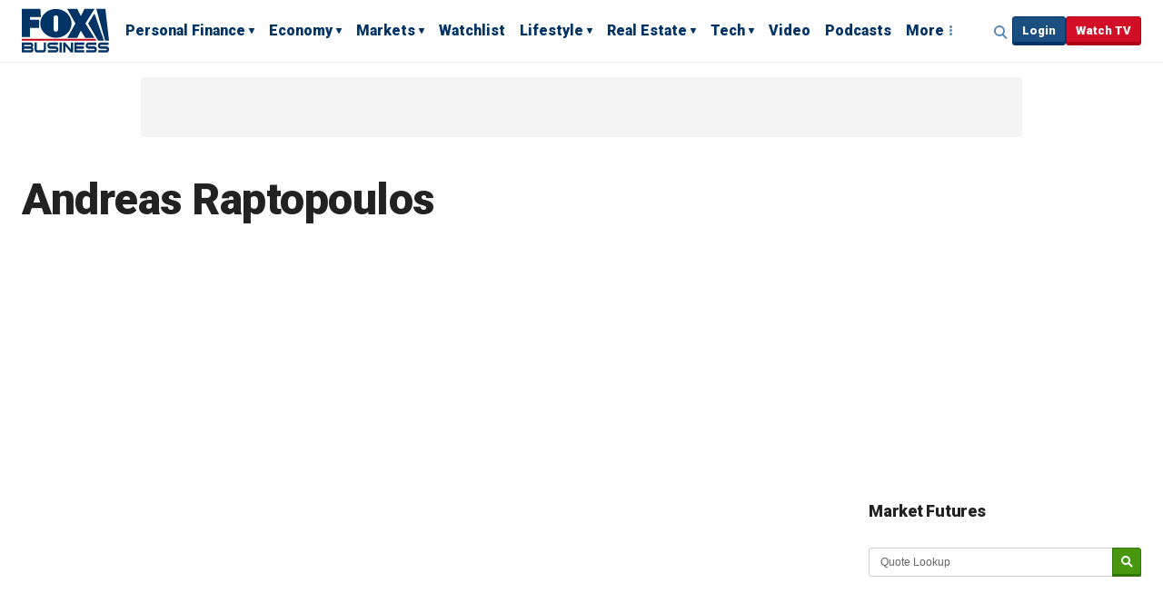

--- FILE ---
content_type: text/html; charset=utf-8
request_url: https://www.foxbusiness.com/person/r/andreas-raptopoulos
body_size: 16409
content:
<!doctype html>
<html data-n-head-ssr lang="en-US" data-n-head="%7B%22lang%22:%7B%22ssr%22:%22en-US%22%7D%7D">
  <head>
    <title>Andreas Raptopoulos</title><meta data-n-head="ssr" http-equiv="X-UA-Compatible" content="IE=edge,chrome=1"><meta data-n-head="ssr" name="viewport" content="width=device-width, initial-scale=1.0, minimum-scale=1.0"><meta data-n-head="ssr" charset="UTF-8"><meta data-n-head="ssr" name="format-detection" content="telephone=no"><meta data-n-head="ssr" name="msapplication-square70x70logo" content="//static.foxnews.com/static/orion/styles/img/fox-business/favicons/mstile-70x70.png"><meta data-n-head="ssr" name="msapplication-square150x150logo" content="//static.foxnews.com/static/orion/styles/img/fox-business/favicons/mstile-150x150.png"><meta data-n-head="ssr" name="msapplication-wide310x150logo" content="//static.foxnews.com/static/orion/styles/img/fox-business/favicons/mstile-310x150.png"><meta data-n-head="ssr" name="msapplication-square310x310logo" content="//static.foxnews.com/static/orion/styles/img/fox-business/favicons/mstile-310x310.png"><meta data-n-head="ssr" name="msapplication-TileColor" content="#003366"><meta data-n-head="ssr" name="theme-color" content="#003366"><meta data-n-head="ssr" data-hid="content-language" http-equiv="content-language" content="en"><meta data-n-head="ssr" data-hid="description" name="description" content=""><meta data-n-head="ssr" data-hid="prism.channel" name="prism.channel" content="fbn"><meta data-n-head="ssr" data-hid="prism.section" name="prism.section" content="person"><meta data-n-head="ssr" data-hid="prism.subsection1" name="prism.subsection1" content="personalities"><meta data-n-head="ssr" data-hid="prism.subsection2" name="prism.subsection2" content=""><meta data-n-head="ssr" data-hid="prism.subsection3" name="prism.subsection3" content=""><meta data-n-head="ssr" data-hid="prism.subsection4" name="prism.subsection4" content=""><meta data-n-head="ssr" data-hid="prism.aggregationType" name="prism.aggregationType" content="personality"><meta data-n-head="ssr" data-hid="prism.genre" name="prism.genre" content="biography"><meta data-n-head="ssr" data-hid="pagetype" name="pagetype" content="person"><meta data-n-head="ssr" data-hid="content-creator" name="content-creator" content="tiger"><meta data-n-head="ssr" data-hid="dc.creator" name="dc.creator" scheme="dcterms.creator" content=""><meta data-n-head="ssr" data-hid="dc.title" name="dc.title" content="Andreas Raptopoulos"><meta data-n-head="ssr" data-hid="dc.subject" name="dc.subject" content=""><meta data-n-head="ssr" data-hid="dcterms.abstract" name="dcterms.abstract" content=""><meta data-n-head="ssr" data-hid="dc.type" name="dc.type" scheme="dcterms.DCMIType" content="Text"><meta data-n-head="ssr" data-hid="dc.description" name="dc.description" content=""><meta data-n-head="ssr" data-hid="dc.language" name="dc.language" scheme="dcterms.RFC4646" content="en-US"><meta data-n-head="ssr" data-hid="dc.publisher" name="dc.publisher" content="Fox Business"><meta data-n-head="ssr" data-hid="dc.format" name="dc.format" scheme="dcterms.IMT" content="text/html"><meta data-n-head="ssr" data-hid="dc.identifier" name="dc.identifier" scheme="dcterms.URI" content="urn:uri:base64:82e9ec09-424c-5121-98af-2e75acd5c0db"><meta data-n-head="ssr" data-hid="dc.source" name="dc.source" content="Fox Business"><meta data-n-head="ssr" data-hid="dc.date" name="dc.date" content=""><meta data-n-head="ssr" data-hid="dcterms.created" name="dcterms.created" scheme="dcterms.ISO8601" content=""><meta data-n-head="ssr" data-hid="dcterms.modified" name="dcterms.modified" scheme="dcterms.ISO8601" content=""><meta data-n-head="ssr" data-hid="og:title" property="og:title" content="Andreas Raptopoulos"><meta data-n-head="ssr" data-hid="og:description" property="og:description" content=""><meta data-n-head="ssr" data-hid="og:type" property="og:type" content="article"><meta data-n-head="ssr" data-hid="og:image" property="og:image" content="//static.foxnews.com/static/orion/styles/img/fox-business/og/og-fox-business.png"><meta data-n-head="ssr" data-hid="og:url" property="og:url" content="https://www.foxbusiness.com/person/r/andreas-raptopoulos"><meta data-n-head="ssr" data-hid="og:site_name" property="og:site_name" content="Fox Business"><meta data-n-head="ssr" data-hid="fb:pages" property="fb:pages" content="12795435237"><meta data-n-head="ssr" data-hid="robots" name="robots" content="index, follow, max-image-preview:large, max-video-preview:-1"><meta data-n-head="ssr" data-hid="twitter.title" name="twitter:title" content="Andreas Raptopoulos"><meta data-n-head="ssr" data-hid="twitter.description" name="twitter:description" content=""><meta data-n-head="ssr" data-hid="twitter.url" name="twitter:url" content="https://www.foxbusiness.com/person/r/andreas-raptopoulos"><meta data-n-head="ssr" data-hid="twitter.image" name="twitter:image" content=""><meta data-n-head="ssr" data-hid="twitter.site" name="twitter:site" content="@foxbusiness"><meta data-n-head="ssr" data-hid="twitter.card" name="twitter:card" content="summary_large_image"><meta data-n-head="ssr" data-hid="twitter.creator" name="twitter:creator" content="@foxbusiness"><meta data-n-head="ssr" name="video_category" content=""><link data-n-head="ssr" rel="preload" href="https://config.aps.amazon-adsystem.com/configs/3023" as="script" fetchpriority="high"><link data-n-head="ssr" rel="preload" href="https://client.aps.amazon-adsystem.com/publisher.js" as="script" fetchpriority="high"><link data-n-head="ssr" href="https://fonts.gstatic.com" rel="preconnect" crossorigin="true"><link data-n-head="ssr" href="https://fonts.googleapis.com" rel="preconnect" crossorigin="true"><link data-n-head="ssr" rel="preconnect" href="https://aax.amazon-adsystem.com"><link data-n-head="ssr" href="https://fonts.googleapis.com/css2?family=Roboto:ital,wght@0,300;0,400;0,500;0,700;0,900;1,300;1,400&amp;display=swap" rel="stylesheet" crossorigin="true"><link data-n-head="ssr" rel="icon" type="image/x-icon" href="//static.foxnews.com/static/orion/styles/img/fox-business/favicons/favicon.ico"><link data-n-head="ssr" rel="schema.dcterms" href="//purl.org/dc/terms/"><link data-n-head="ssr" rel="schema.prism" href="//prismstandard.org/namespaces/basic/2.1/"><link data-n-head="ssr" rel="schema.iptc" href="//iptc.org/std/nar/2006-10-01/"><link data-n-head="ssr" rel="shortcut icon" href="//static.foxnews.com/static/orion/styles/img/fox-business/favicons/favicon.ico" type="image/x-icon"><link data-n-head="ssr" rel="apple-touch-icon" sizes="57x57" href="//static.foxnews.com/static/orion/styles/img/fox-business/favicons/apple-touch-icon-57x57.png"><link data-n-head="ssr" rel="apple-touch-icon" sizes="60x60" href="//static.foxnews.com/static/orion/styles/img/fox-business/favicons/apple-touch-icon-60x60.png"><link data-n-head="ssr" rel="apple-touch-icon" sizes="72x72" href="//static.foxnews.com/static/orion/styles/img/fox-business/favicons/apple-touch-icon-72x72.png"><link data-n-head="ssr" rel="apple-touch-icon" sizes="76x76" href="//static.foxnews.com/static/orion/styles/img/fox-business/favicons/apple-touch-icon-76x76.png"><link data-n-head="ssr" rel="apple-touch-icon" sizes="114x114" href="//static.foxnews.com/static/orion/styles/img/fox-business/favicons/apple-touch-icon-114x114.png"><link data-n-head="ssr" rel="apple-touch-icon" sizes="120x120" href="//static.foxnews.com/static/orion/styles/img/fox-business/favicons/apple-touch-icon-120x120.png"><link data-n-head="ssr" rel="apple-touch-icon" sizes="144x144" href="//static.foxnews.com/static/orion/styles/img/fox-business/favicons/apple-touch-icon-144x144.png"><link data-n-head="ssr" rel="apple-touch-icon" sizes="152x152" href="//static.foxnews.com/static/orion/styles/img/fox-business/favicons/apple-touch-icon-152x152.png"><link data-n-head="ssr" rel="apple-touch-icon" sizes="180x180" href="//static.foxnews.com/static/orion/styles/img/fox-business/favicons/apple-touch-icon-180x180.png"><link data-n-head="ssr" rel="icon" type="image/png" href="//static.foxnews.com/static/orion/styles/img/fox-business/favicons/favicon-16x16.png" sizes="16x16"><link data-n-head="ssr" rel="icon" type="image/png" href="//static.foxnews.com/static/orion/styles/img/fox-business/favicons/favicon-32x32.png" sizes="32x32"><link data-n-head="ssr" rel="icon" type="image/png" href="//static.foxnews.com/static/orion/styles/img/fox-business/favicons/favicon-96x96.png" sizes="96x96"><link data-n-head="ssr" rel="icon" type="image/png" href="//static.foxnews.com/static/orion/styles/img/fox-business/favicons/android-chrome-192x192.png" sizes="192x192"><link data-n-head="ssr" rel="stylesheet" href="//static.foxnews.com/static/orion/styles/css/fox-business/personality.rs.css"><link data-n-head="ssr" rel="canonical" href="https://www.foxbusiness.com/person/r/andreas-raptopoulos"><link data-n-head="ssr" rel="alternate" type="application/rss+xml" title="RSS: Andreas Raptopoulos" href="https://www.foxbusiness.com/rss.xml?person="><script data-n-head="ssr" src="//static.foxnews.com/static/orion/scripts/core/ag.core.js"></script><script data-n-head="ssr" src="//static.foxnews.com/static/isa/core.js"></script><script data-n-head="ssr" src="//static.foxnews.com/static/orion/scripts/core/pages/personalities/loader.js"></script><script data-n-head="ssr" type="application/ld+json">
    {
      "@context": "https://schema.org",
      "@type": "ProfilePage",
      "dateCreated": "2015-08-07T11:23:51-04:00",
      "dateModified": "2018-06-06T16:32:13-04:00",
      "mainEntity": {
        "@type": "Person",
        "name": "Andreas Raptopoulos",
        
        "@id": "c6d7ebad-c4d9-5233-8c7d-3bcfec56da1b",
        "description": "",
        "url": "https://www.foxbusiness.com/person/r/andreas-raptopoulos",
        "image": ""
        ,"sameAs": [ "http://www.foxbusiness.com/person/r/andreas-raptopoulos.html" ]
      },
      "hasPart": []
    }</script><link rel="preload" href="/_wzln/7623193.js" as="script"><link rel="preload" href="/_wzln/e10067a.js" as="script"><link rel="preload" href="/_wzln/2c86742.js" as="script"><link rel="preload" href="/_wzln/a848df0.js" as="script">
  </head>
  <body class="fb personality-single" data-n-head="%7B%22class%22:%7B%22ssr%22:%22fb%20personality-single%22%7D%7D">
    <div data-server-rendered="true" id="__nuxt"><div id="__layout"><div id="wrapper" class="wrapper"><header data-fetch-key="0" class="site-header"><div class="branding"><a href="/" class="logo">Fox Business</a></div> <div class="nav-row nav-row-upper"><div class="inner"><div class="primary-nav tablet-desktop"><nav id="main-nav"><ul><li class="menu-item menu-personal-finance has-dropdown"><a href="//www.foxbusiness.com/personal-finance" data-omtr-intcmp="nav_personalfinance">Personal Finance</a> <ul class="dropdown-content"><li class="dropdown-item"><a href="//www.foxbusiness.com/category/mortgage" data-omtr-intcmp="topnav_personal_finance_1_mortgages_1" class="dropdown-link">
                  Mortgages
                </a></li><li class="dropdown-item"><a href="//www.foxbusiness.com/category/student-loans" data-omtr-intcmp="topnav_personal_finance_1_student_loans_2" class="dropdown-link">
                  Student Loans
                </a></li><li class="dropdown-item"><a href="//www.foxbusiness.com/category/credit-cards" data-omtr-intcmp="topnav_personal_finance_1_credit_cards_3" class="dropdown-link">
                  Credit Cards
                </a></li><li class="dropdown-item"><a href="//www.foxbusiness.com/category/personal-loans" data-omtr-intcmp="topnav_personal_finance_1_personal_loans_4" class="dropdown-link">
                  Personal Loans
                </a></li><li class="dropdown-item"><a href="//www.foxbusiness.com/category/savings" data-omtr-intcmp="topnav_personal_finance_1_savings_5" class="dropdown-link">
                  Savings
                </a></li><li class="dropdown-item"><a href="//www.foxbusiness.com/category/insurance" data-omtr-intcmp="topnav_personal_finance_1_insurance_6" class="dropdown-link">
                  Insurance
                </a></li><li class="dropdown-item"><a href="//www.foxbusiness.com/category/401k" data-omtr-intcmp="topnav_personal_finance_1_401k_7" class="dropdown-link">
                  401k
                </a></li><li class="dropdown-item"><a href="//www.foxbusiness.com/category/modern-retirement" data-omtr-intcmp="topnav_personal_finance_1_retirement_8" class="dropdown-link">
                  Retirement
                </a></li><li class="dropdown-item"><a href="//www.foxbusiness.com/category/tax-planning" data-omtr-intcmp="topnav_personal_finance_1_tax_planning_9" class="dropdown-link">
                  Tax Planning
                </a></li></ul></li><li class="menu-item menu-economy has-dropdown"><a href="//www.foxbusiness.com/economy" data-omtr-intcmp="nav_economy">Economy</a> <ul class="dropdown-content"><li class="dropdown-item"><a href="//www.foxbusiness.com/category/government-spending" data-omtr-intcmp="topnav_economy_2_government_spending_1" class="dropdown-link">
                  Government Spending
                </a></li><li class="dropdown-item"><a href="//www.foxbusiness.com/category/money-and-policy" data-omtr-intcmp="topnav_economy_2_money_and_policy_2" class="dropdown-link">
                  Money &amp; Policy
                </a></li><li class="dropdown-item"><a href="//www.foxbusiness.com/category/small-business" data-omtr-intcmp="topnav_economy_2_small_business_3" class="dropdown-link">
                  Small Business
                </a></li></ul></li><li class="menu-item menu-markets has-dropdown"><a href="//www.foxbusiness.com/markets" data-omtr-intcmp="nav_markets">Markets</a> <ul class="dropdown-content"><li class="dropdown-item"><a href="//www.foxbusiness.com/category/stocks" data-omtr-intcmp="topnav_markets_3_stocks_1" class="dropdown-link">
                  Stocks
                </a></li><li class="dropdown-item"><a href="//www.foxbusiness.com/category/us-markets" data-omtr-intcmp="topnav_markets_3_us_markets_2" class="dropdown-link">
                  US Markets
                </a></li><li class="dropdown-item"><a href="//www.foxbusiness.com/category/cryptocurrency" data-omtr-intcmp="topnav_markets_3_cryptocurrency_3" class="dropdown-link">
                  Cryptocurrency
                </a></li><li class="dropdown-item"><a href="//www.foxbusiness.com/category/futures-commodities" data-omtr-intcmp="topnav_markets_3_futures_and_commodities_4" class="dropdown-link">
                  Futures &amp; Commodities
                </a></li><li class="dropdown-item"><a href="//www.foxbusiness.com/category/bonds" data-omtr-intcmp="topnav_markets_3_bonds_5" class="dropdown-link">
                  Bonds
                </a></li><li class="dropdown-item"><a href="//www.foxbusiness.com/category/etfs" data-omtr-intcmp="topnav_markets_3_etfs_6" class="dropdown-link">
                  ETFs
                </a></li><li class="dropdown-item"><a href="//www.foxbusiness.com/category/business-leaders" data-omtr-intcmp="topnav_markets_3_business_leaders_7" class="dropdown-link">
                  Business Leaders
                </a></li><li class="dropdown-item"><a href="//www.foxbusiness.com/category/industries" data-omtr-intcmp="topnav_markets_3_industries_8" class="dropdown-link">
                  Industries
                </a></li><li class="dropdown-item"><a href="//www.foxbusiness.com/category/retail" data-omtr-intcmp="topnav_markets_3_retail_9" class="dropdown-link">
                  Retail
                </a></li><li class="dropdown-item"><a href="//www.foxbusiness.com/category/pre-markets" data-omtr-intcmp="topnav_markets_3_pre_markets_10" class="dropdown-link">
                  Pre-Markets
                </a></li><li class="dropdown-item"><a href="//www.foxbusiness.com/category/mutual-funds" data-omtr-intcmp="topnav_markets_3_mutual_funds_11" class="dropdown-link">
                  Mutual Funds
                </a></li></ul></li><li class="menu-item menu-watchlist"><a href="//www.foxbusiness.com/watchlist" data-omtr-intcmp="nav_watchlist">Watchlist</a> <!----></li><li class="menu-item menu-lifestyle has-dropdown"><a href="//www.foxbusiness.com/lifestyle" data-omtr-intcmp="nav_lifestyle">Lifestyle</a> <ul class="dropdown-content"><li class="dropdown-item"><a href="//www.foxbusiness.com/category/entertainment" data-omtr-intcmp="topnav_lifestyle_5_entertainment_1" class="dropdown-link">
                  Entertainment
                </a></li><li class="dropdown-item"><a href="//www.foxbusiness.com/category/rich-famous" data-omtr-intcmp="topnav_lifestyle_5_rich_and_famous_2" class="dropdown-link">
                  Rich &amp; Famous
                </a></li><li class="dropdown-item"><a href="//www.foxbusiness.com/category/travel" data-omtr-intcmp="topnav_lifestyle_5_travel_3" class="dropdown-link">
                  Travel
                </a></li><li class="dropdown-item"><a href="//www.foxbusiness.com/category/cars" data-omtr-intcmp="topnav_lifestyle_5_cars_4" class="dropdown-link">
                  Cars
                </a></li><li class="dropdown-item"><a href="//www.foxbusiness.com/category/airplanes" data-omtr-intcmp="topnav_lifestyle_5_airplanes_5" class="dropdown-link">
                  Airplanes
                </a></li><li class="dropdown-item"><a href="//www.foxbusiness.com/category/food-drinks" data-omtr-intcmp="topnav_lifestyle_5_food_and_drinks_6" class="dropdown-link">
                  Food &amp;  Drinks
                </a></li><li class="dropdown-item"><a href="//www.foxbusiness.com/category/arts" data-omtr-intcmp="topnav_lifestyle_5_arts_7" class="dropdown-link">
                  Arts
                </a></li></ul></li><li class="menu-item menu-real-estate has-dropdown"><a href="//www.foxbusiness.com/real-estate" data-omtr-intcmp="nav_real_estate">Real Estate</a> <ul class="dropdown-content"><li class="dropdown-item"><a href="//www.foxbusiness.com/category/personal-real-estate" data-omtr-intcmp="topnav_real_estate_6_personal_real_estate_1" class="dropdown-link">
                  Personal Real Estate
                </a></li><li class="dropdown-item"><a href="//www.foxbusiness.com/category/commercial-real-estate" data-omtr-intcmp="topnav_real_estate_6_commercial_real_estate_2" class="dropdown-link">
                  Commercial Real Estate
                </a></li><li class="dropdown-item"><a href="//www.foxbusiness.com/category/luxury-properties" data-omtr-intcmp="topnav_real_estate_6_luxury_properties_3" class="dropdown-link">
                  Luxury Properties
                </a></li></ul></li><li class="menu-item menu-tech has-dropdown"><a href="//www.foxbusiness.com/technology" data-omtr-intcmp="nav_tech">Tech</a> <ul class="dropdown-content"><li class="dropdown-item"><a href="//www.foxbusiness.com/category/digital" data-omtr-intcmp="topnav_tech_7_digital_1" class="dropdown-link">
                  Digital
                </a></li><li class="dropdown-item"><a href="//www.foxbusiness.com/category/social-media" data-omtr-intcmp="topnav_tech_7_social_media_2" class="dropdown-link">
                  Social Media
                </a></li><li class="dropdown-item"><a href="//www.foxbusiness.com/category/gadgets" data-omtr-intcmp="topnav_tech_7_gadgets_3" class="dropdown-link">
                  Gadgets
                </a></li><li class="dropdown-item"><a href="//www.foxbusiness.com/category/business-tech" data-omtr-intcmp="topnav_tech_7_business_tech_4" class="dropdown-link">
                  Business Tech
                </a></li><li class="dropdown-item"><a href="//www.foxbusiness.com/category/health-care-tech" data-omtr-intcmp="topnav_tech_7_healthcare_tech_5" class="dropdown-link">
                  Healthcare Tech
                </a></li><li class="dropdown-item"><a href="//www.foxbusiness.com/category/future-tech" data-omtr-intcmp="topnav_tech_7_future_tech_6" class="dropdown-link">
                  Future Tech
                </a></li><li class="dropdown-item"><a href="//www.foxbusiness.com/category/artificial-intelligence" data-omtr-intcmp="topnav_tech_7_ai_7" class="dropdown-link">
                  AI
                </a></li><li class="dropdown-item"><a href="//www.foxbusiness.com/category/space-business" data-omtr-intcmp="topnav_tech_7_space_8" class="dropdown-link">
                  Space
                </a></li></ul></li><li class="menu-item menu-video"><a href="//www.foxbusiness.com/video" data-omtr-intcmp="nav_video">Video</a> <!----></li><li class="menu-item menu-podcasts"><a href="//radio.foxnews.com/podcast" data-omtr-intcmp="nav_podcast">Podcasts</a> <!----></li> <li class="menu-more"><a href="#" class="js-menu-toggle">More</a></li></ul></nav></div> <div class="meta"><div class="search-toggle tablet-desktop"><a href="javascript:;" class="js-focus-search">Expand / Collapse search</a></div> <div id="account" class="network-access logged-out logged-in"><div class="user-profile user-login button show"><a href="javascript:;" data-omtr-intcmp="nav_userlogin" class="login">Login</a></div></div> <div class="button watch"><a href="https://www.foxbusiness.com/video/5640669329001" data-omtr-intcmp="nav_watchtv">Watch TV</a></div> <div class="menu mobile"><a aria-label="Mobile Menu" href="#" class="js-menu-toggle">☰</a></div></div></div></div> <div class="expandable-nav"><div class="inner"><div class="search"><div class="search-wrap"><form autocomplete="off" action="/search" method="get"><fieldset><input aria-label="Search foxbusiness.com" type="text" placeholder="Search foxbusiness.com" name="q" onblur onfocus autocomplete="off" value="" class="resp_site_search"> <input type="hidden" name="ss" value="fb"> <input aria-label="Submit Search" type="submit" value="Search" class="resp_site_submit"></fieldset></form></div></div></div> <div class="section-nav"><div class="inner"><nav aria-label="header nav item 1 sports" class="menu-item menu-item--sports"><div class="nav-title"><a href="https://www.foxbusiness.com/sports" data-omtr-intcmp="topnav_more_sports_1">Sports</a></div> <ul class="submenu-item--sports"><li class="nav-item menu-item menu-item--nfl"><a href="https://www.foxbusiness.com/category/nfl" data-omtr-intcmp="topnav_more_sports_nfl_1_1">NFL</a></li><li class="nav-item menu-item menu-item--nba"><a href="https://www.foxbusiness.com/category/nba" data-omtr-intcmp="topnav_more_sports_nba_1_2">NBA</a></li><li class="nav-item menu-item menu-item--mlb"><a href="https://www.foxbusiness.com/category/mlb" data-omtr-intcmp="topnav_more_sports_mlb_1_3">MLB</a></li><li class="nav-item menu-item menu-item--nascar"><a href="https://www.foxbusiness.com/category/nascar" data-omtr-intcmp="topnav_more_sports_nascar_1_4">NASCAR</a></li><li class="nav-item menu-item menu-item--boxing"><a href="https://www.foxbusiness.com/category/boxing" data-omtr-intcmp="topnav_more_sports_boxing_1_5">Boxing</a></li><li class="nav-item menu-item menu-item--soccer"><a href="https://www.foxbusiness.com/category/soccer" data-omtr-intcmp="topnav_more_sports_soccer_1_6">Soccer</a></li><li class="nav-item menu-item menu-item--golf"><a href="https://www.foxbusiness.com/category/golf" data-omtr-intcmp="topnav_more_sports_golf_1_7">Golf</a></li><li class="nav-item menu-item menu-item--tennis"><a href="https://www.foxbusiness.com/category/tennis" data-omtr-intcmp="topnav_more_sports_tennis_1_8">Tennis</a></li></ul></nav><nav aria-label="header nav item 2 opinion" class="menu-item menu-item--opinion"><div class="nav-title"><a href="https://www.foxbusiness.com/opinion" data-omtr-intcmp="topnav_more_opinion_2">Opinion</a></div> <!----></nav><nav aria-label="header nav item 3 watch-live" class="menu-item menu-item--watch-live"><div class="nav-title"><a href="https://www.foxbusiness.com/video/5640669329001" data-omtr-intcmp="topnav_more_watch_live_3">Watch Live</a></div> <ul class="submenu-item--watch-live"><li class="nav-item menu-item menu-item--fox-business-shows"><a href="https://www.foxbusiness.com/shows" data-omtr-intcmp="topnav_more_watch_live_fox_business_shows_3_1">Fox Business Shows</a></li><li class="nav-item menu-item menu-item--programming-schedule"><a href="https://www.foxbusiness.com/fbntv/schedule" data-omtr-intcmp="topnav_more_watch_live_programming_schedule_3_2">Programming Schedule</a></li><li class="nav-item menu-item menu-item--on-air-personalities"><a href="https://www.foxbusiness.com/personalities" data-omtr-intcmp="topnav_more_watch_live_on_air_personalities_3_3">On Air Personalities</a></li><li class="nav-item menu-item menu-item--full-episodes"><a href="https://www.foxbusiness.com/video/shows" data-omtr-intcmp="topnav_more_watch_live_full_episodes_3_4">Full Episodes</a></li><li class="nav-item menu-item menu-item--show-clips"><a href="https://www.foxbusiness.com/video/topics/shows" data-omtr-intcmp="topnav_more_watch_live_show_clips_3_5">Show Clips</a></li><li class="nav-item menu-item menu-item--news-clips"><a href="https://www.foxbusiness.com/video/topics/news" data-omtr-intcmp="topnav_more_watch_live_news_clips_3_6">News Clips</a></li></ul></nav><nav aria-label="header nav item 4 about" class="menu-item menu-item--about"><div class="nav-title"><a href="https://www.foxbusiness.com/about-us" data-omtr-intcmp="topnav_more_about_4">About</a></div> <ul class="submenu-item--about"><li class="nav-item menu-item menu-item--channel-finder"><a href="https://www.foxbusiness.com/channel-finder" data-omtr-intcmp="topnav_more_about_channel_finder_4_1">Channel Finder</a></li><li class="nav-item menu-item menu-item--jobs"><a href="https://www.foxcareers.com/" data-omtr-intcmp="topnav_more_about_jobs_4_2">Jobs</a></li><li class="nav-item menu-item menu-item--terms-of-use"><a href="https://www.foxbusiness.com/terms-of-use" data-omtr-intcmp="topnav_more_about_terms_of_use_4_3">Terms of Use</a></li><li class="nav-item menu-item menu-item--privacy-policy"><a href="https://www.foxbusiness.com/privacy-policy" data-omtr-intcmp="topnav_more_about_privacy_policy_4_4">Privacy Policy</a></li><li class="nav-item menu-item menu-item--faq"><a href="https://help.foxbusiness.com/hc/en-us/sections/4405278462107-FAQ" data-omtr-intcmp="topnav_more_about_faq_4_5">FAQ</a></li><li class="nav-item menu-item menu-item--media-relations"><a href="https://press.foxbusiness.com/media-contacts/" data-omtr-intcmp="topnav_more_about_media_relations_4_6">Media Relations</a></li><li class="nav-item menu-item menu-item--corporate-information"><a href="https://press.foxbusiness.com" data-omtr-intcmp="topnav_more_about_corporate_information_4_7">Corporate Information</a></li><li class="nav-item menu-item menu-item--closed-captioning-policy"><a href="https://www.foxbusiness.com/closed-captioning" data-omtr-intcmp="topnav_more_about_closed_captioning_policy_4_8">Closed Captioning Policy</a></li><li class="nav-item menu-item menu-item--accessibility-statement"><a href="https://www.foxbusiness.com/accessibility-statement" data-omtr-intcmp="topnav_more_about_accessibility_statement_4_9">Accessibility Statement</a></li><li class="nav-item menu-item menu-item--fox-news"><a href="https://www.foxnews.com/" data-omtr-intcmp="topnav_more_about_fox_news_4_10">Fox News</a></li><li class="nav-item menu-item menu-item--fox-nation"><a href="https://nation.foxnews.com/" data-omtr-intcmp="topnav_more_about_fox_nation_4_11">Fox Nation</a></li><li class="nav-item menu-item menu-item--fox-business-go"><a href="https://www.foxbusiness.com/video/5640669329001" data-omtr-intcmp="topnav_more_about_fox_business_go_4_12">Fox Business Go</a></li><li class="nav-item menu-item menu-item--apps-&amp;-products"><a href="https://www.foxbusiness.com/apps-products" data-omtr-intcmp="topnav_more_about_apps_and_products_4_13">Apps &amp; Products</a></li></ul></nav></div></div> <div class="header-lower"><div class="social-icons"><ul><li class="fb"><a href="https://www.facebook.com/FoxBusiness" target="_blank" data-omtr-intcmp="more_facebook">Facebook</a></li><li class="tw"><a href="https://twitter.com/foxbusiness" target="_blank" data-omtr-intcmp="more_twitter">Twitter</a></li><li class="ig"><a href="https://www.instagram.com/foxbusiness" target="_blank" data-omtr-intcmp="more_instagram">Instagram</a></li><li class="youtube"><a href="https://youtube.com/FoxBusiness" target="_blank" data-omtr-intcmp="more_youtube">YouTube</a></li><li class="flipboard"><a href="https://flipboard.com/@FoxBusiness" target="_blank" data-omtr-intcmp="more_flipboard">Flipboard</a></li><li class="li"><a href="https://www.linkedin.com/company/fox-business-network" target="_blank" data-omtr-intcmp="more_linkedin">LinkedIn</a></li><li class="rss"><a href="https://www.foxbusiness.com/fox-business-rss-feed" target="_blank" data-omtr-intcmp="more_rss">RSS</a></li><li class="email"><a href="https://www.foxnews.com/newsletters" target="_blank" data-omtr-intcmp="more_newsletter">Newsletter</a></li><li class="spotify"><a href="https://open.spotify.com/show/44oRTc7X5qXIqtTax9GZbS" target="_blank" data-omtr-intcmp="more_spotify">Spotify</a></li><li class="iheartradio"><a href="https://www.iheart.com/podcast/1293-fox-business-hourly-repor-63887868/" target="_blank" data-omtr-intcmp="more_iheartradio">iHeartRadio</a></li></ul></div> <div class="branding"><a href="/" class="logo">Fox Business</a></div> <div class="legal"><ul data-fetch-key="1"><li class="menu-item menu-item--terms-of-use"><a href="https://www.foxbusiness.com/terms-of-use" data-omtr-intcmp="topnav_more_legal_terms_of_use">Terms of Use</a></li><li class="menu-item menu-item--new-privacy-policy"><a href="https://www.foxbusiness.com/privacy-policy" data-omtr-intcmp="topnav_more_legal_new_privacy_policy">New Privacy Policy</a></li><li class="menu-item menu-item--your-privacy-choices"><a href="https://privacy.foxbusiness.com/main/web/main" data-omtr-intcmp="topnav_more_legal_your_privacy_choices">Your Privacy Choices</a></li><li class="menu-item menu-item--help"><a href="https://help.foxbusiness.com/hc/en-us" data-omtr-intcmp="topnav_more_legal_help">Help</a></li><li class="menu-item menu-item--closed-captioning-policy"><a href="https://www.foxbusiness.com/closed-captioning/" data-omtr-intcmp="topnav_more_legal_closed_captioning_policy">Closed Captioning Policy</a></li></ul> <div class="policy"><p>
          Quotes displayed in real-time or delayed by at least 15 minutes. Market data provided by <a href="https://www.factset.com/">Factset</a>.
          Powered and implemented by <a href="https://www.factset.com/solutions/business-needs/digital-solutions">FactSet Digital Solutions</a>. 
            <a href="https://www.factset.com/privacy">Legal Statement</a>.
          </p> <p>This material may not be published, broadcast, rewritten, or redistributed. ©2026 FOX News Network, LLC. All rights reserved. <a href="https://help.foxbusiness.com/hc/en-us/sections/4405278462107-FAQ">FAQ</a> - <a href="/privacy-policy">New Privacy Policy</a></p></div></div></div></div></header> <div class="page"><div class="pre-content"><div class="ad-container desktop ad-w-728"> <div data-ad-pos="desktop" data-ad-size="970x250,970x66,728x90" class="ad gpt ad-h-66"></div> <!----></div> <section class="item item-bio has-headshot"><div class="m headshot"><picture><source media="(max-width: 1023px)" srcset=",  2x"> <source media="(min-width: 1024px)" srcset=""> <img src="" alt="Andreas Raptopoulos" aria-hidden="true" role="presentation" tabindex="-1"></picture></div> <header class="heading"><h1 class="title">
      Andreas Raptopoulos
    </h1></header> <div class="content"></div> <footer><div class="social-icons"><ul></ul></div></footer></section> <div class="ad-container mobile ad-w-300"> <div data-ad-pos="mobile" data-ad-size="300x250" class="ad gpt ad-h-250"></div> <!----></div> <div class="ad-container tablet ad-w-300"> <div data-ad-pos="tablet" data-ad-size="300x250" class="ad gpt ad-h-250"></div> <!----></div></div> <div class="page-content"><main class="main-content"><!----></main> <aside aria-label="primary sidebar" class="sidebar sidebar-primary"><div class="sticky-region"><!----><section class="collection collection-market-indexes"><header class="heading"><h2 class="title">U.S. Stock Market Quotes</h2></header> <p class="cls-fill-up dek"></p> <div class="content"><form autocomplete="off" action="/search" method="get"><fieldset><div class="input-wrap quote-lookup"><input value type="text" placeholder="Quote Lookup" name="q" onblur onfocus autocomplete="off" aria-label="quote lookup" class="input-text"> <input type="hidden" name="ss" value="fb"> <input type="submit" aria-label="submit" value="Search" class="input-search"></div></fieldset></form> </div></section> <div data-uid="SB_3" class="vendor-unit tablet-desktop"></div> <div data-uid="SB_5" class="vendor-unit tablet-desktop"></div></div></aside></div> <div class="post-content"></div></div> <footer data-fetch-key="2" class="site-footer"><div class="footer-upper"><div class="section-nav"><div class="inner"><nav aria-label="footer nav item 1 personal-finance" class="menu-item menu-item--personal-finance"><div class="nav-title"><a href="https://www.foxbusiness.com/personal-finance" data-omtr-intcmp="fbnnav1">Personal Finance</a></div> <ul class="submenu-item--personal-finance"><li class="nav-item menu-item menu-item--mortgages"><a href="https://www.foxbusiness.com/category/mortgage" data-omtr-intcmp="footer_personal_finance_mortgages_1_1">Mortgages</a></li><li class="nav-item menu-item menu-item--student-loans"><a href="https://www.foxbusiness.com/category/student-loans" data-omtr-intcmp="footer_personal_finance_student_loans_1_2">Student Loans</a></li><li class="nav-item menu-item menu-item--credit-cards"><a href="https://www.foxbusiness.com/category/credit-cards" data-omtr-intcmp="footer_personal_finance_credit_cards_1_3">Credit Cards</a></li><li class="nav-item menu-item menu-item--personal-loans"><a href="https://www.foxbusiness.com/category/personal-loans" data-omtr-intcmp="footer_personal_finance_personal_loans_1_4">Personal Loans</a></li><li class="nav-item menu-item menu-item--savings"><a href="https://www.foxbusiness.com/category/savings" data-omtr-intcmp="footer_personal_finance_savings_1_5">Savings</a></li><li class="nav-item menu-item menu-item--insurance"><a href="https://www.foxbusiness.com/category/insurance" data-omtr-intcmp="footer_personal_finance_insurance_1_6">Insurance</a></li><li class="nav-item menu-item menu-item--401k"><a href="https://www.foxbusiness.com/category/401k" data-omtr-intcmp="footer_personal_finance_401k_1_7">401k</a></li><li class="nav-item menu-item menu-item--retirement"><a href="https://www.foxbusiness.com/category/modern-retirement" data-omtr-intcmp="footer_personal_finance_retirement_1_8">Retirement</a></li><li class="nav-item menu-item menu-item--tax-planning"><a href="https://www.foxbusiness.com/category/tax-planning" data-omtr-intcmp="footer_personal_finance_tax_planning_1_9">Tax Planning</a></li></ul></nav><nav aria-label="footer nav item 2 economy" class="menu-item menu-item--economy"><div class="nav-title"><a href="https://www.foxbusiness.com/economy" data-omtr-intcmp="footer_economy_2">Economy</a></div> <ul class="submenu-item--economy"><li class="nav-item menu-item menu-item--government-spending"><a href="https://www.foxbusiness.com/category/government-spending" data-omtr-intcmp="footer_economy_government_spending_2_1">Government Spending</a></li><li class="nav-item menu-item menu-item--money-&amp;-policy"><a href="https://www.foxbusiness.com/category/money-and-policy" data-omtr-intcmp="footer_economy_money_and_policy_2_2">Money &amp; Policy</a></li><li class="nav-item menu-item menu-item--small-business"><a href="https://www.foxbusiness.com/category/small-business" data-omtr-intcmp="footer_economy_small_business_2_3">Small Business</a></li></ul></nav><nav aria-label="footer nav item 3 markets" class="menu-item menu-item--markets"><div class="nav-title"><a href="https://www.foxbusiness.com/markets" data-omtr-intcmp="footer_markets_3">Markets</a></div> <ul class="submenu-item--markets"><li class="nav-item menu-item menu-item--stocks"><a href="https://www.foxbusiness.com/stocks" data-omtr-intcmp="footer_markets_stocks_3_1">Stocks</a></li><li class="nav-item menu-item menu-item--us-markets"><a href="https://www.foxbusiness.com/category/us-markets" data-omtr-intcmp="footer_markets_us_markets_3_2">US Markets</a></li><li class="nav-item menu-item menu-item--cryptocurrency"><a href="https://www.foxbusiness.com/category/cryptocurrency" data-omtr-intcmp="footer_markets_cryptocurrency_3_3">Cryptocurrency</a></li><li class="nav-item menu-item menu-item--futures-&amp;-commodities"><a href="https://www.foxbusiness.com/category/futures-commodities" data-omtr-intcmp="footer_markets_futures_and_commodities_3_4">Futures &amp; Commodities</a></li><li class="nav-item menu-item menu-item--bonds"><a href="https://www.foxbusiness.com/category/bonds" data-omtr-intcmp="footer_markets_bonds_3_5">Bonds</a></li><li class="nav-item menu-item menu-item--etfs"><a href="https://www.foxbusiness.com/category/etfs" data-omtr-intcmp="footer_markets_etfs_3_6">ETFs</a></li><li class="nav-item menu-item menu-item--business-leaders"><a href="https://www.foxbusiness.com/category/business-leaders" data-omtr-intcmp="footer_markets_business_leaders_3_7">Business Leaders</a></li><li class="nav-item menu-item menu-item--industries"><a href="https://www.foxbusiness.com/category/industries" data-omtr-intcmp="footer_markets_industries_3_8">Industries</a></li><li class="nav-item menu-item menu-item--retail"><a href="https://www.foxbusiness.com/category/retail" data-omtr-intcmp="footer_markets_retail_3_9">Retail</a></li><li class="nav-item menu-item menu-item--pre-markets"><a href="https://www.foxbusiness.com/category/pre-markets" data-omtr-intcmp="footer_markets_pre_markets_3_10">Pre-Markets</a></li><li class="nav-item menu-item menu-item--mutual-funds"><a href="https://www.foxbusiness.com/category/mutual-funds" data-omtr-intcmp="footer_markets_mutual_funds_3_11">Mutual Funds</a></li></ul></nav><nav aria-label="footer nav item 4 watchlist" class="menu-item menu-item--watchlist"><div class="nav-title"><a href="https://www.foxbusiness.com/watchlist" data-omtr-intcmp="footer_watchlist_4">Watchlist</a></div> <!----></nav><nav aria-label="footer nav item 5 lifestyle" class="menu-item menu-item--lifestyle"><div class="nav-title"><a href="https://www.foxbusiness.com/lifestyle" data-omtr-intcmp="footer_lifestyle_5">Lifestyle</a></div> <ul class="submenu-item--lifestyle"><li class="nav-item menu-item menu-item--entertainment"><a href="https://www.foxbusiness.com/category/entertainment" data-omtr-intcmp="footer_lifestyle_entertainment_5_1">Entertainment</a></li><li class="nav-item menu-item menu-item--rich-&amp;-famous"><a href="https://www.foxbusiness.com/category/rich-famous" data-omtr-intcmp="footer_lifestyle_rich_and_famous_5_2">Rich &amp; Famous</a></li><li class="nav-item menu-item menu-item--travel"><a href="https://www.foxbusiness.com/category/travel" data-omtr-intcmp="footer_lifestyle_travel_5_3">Travel</a></li><li class="nav-item menu-item menu-item--cars"><a href="https://www.foxbusiness.com/category/cars" data-omtr-intcmp="footer_lifestyle_cars_5_4">Cars</a></li><li class="nav-item menu-item menu-item--airplanes"><a href="https://www.foxbusiness.com/category/airplanes" data-omtr-intcmp="footer_lifestyle_airplanes_5_5">Airplanes</a></li><li class="nav-item menu-item menu-item--food-&amp;-drinks"><a href="https://www.foxbusiness.com/category/food-drinks" data-omtr-intcmp="footer_lifestyle_food_and_drinks_5_6">Food &amp; Drinks</a></li><li class="nav-item menu-item menu-item--arts"><a href="https://www.foxbusiness.com/category/arts" data-omtr-intcmp="footer_lifestyle_arts_5_7">Arts</a></li></ul></nav><nav aria-label="footer nav item 6 real-estate" class="menu-item menu-item--real-estate"><div class="nav-title"><a href="https://www.foxbusiness.com/real-estate" data-omtr-intcmp="footer_real_estate_6">Real Estate</a></div> <ul class="submenu-item--real-estate"><li class="nav-item menu-item menu-item--personal"><a href="https://www.foxbusiness.com/category/personal-real-estate" data-omtr-intcmp="footer_real_estate_personal_6_1">Personal</a></li><li class="nav-item menu-item menu-item--commercial"><a href="https://www.foxbusiness.com/category/commercial-real-estate" data-omtr-intcmp="footer_real_estate_commercial_6_2">Commercial</a></li><li class="nav-item menu-item menu-item--luxury-properties"><a href="https://www.foxbusiness.com/category/luxury-properties" data-omtr-intcmp="footer_real_estate_luxury_properties_6_3">Luxury Properties</a></li></ul></nav><nav aria-label="footer nav item 7 tech" class="menu-item menu-item--tech"><div class="nav-title"><a href="https://www.foxbusiness.com/technology" data-omtr-intcmp="footer_tech_7">Tech</a></div> <ul class="submenu-item--tech"><li class="nav-item menu-item menu-item--digital"><a href="https://www.foxbusiness.com/category/digital" data-omtr-intcmp="footer_tech_digital_7_1">Digital</a></li><li class="nav-item menu-item menu-item--social-media"><a href="https://www.foxbusiness.com/category/social-media" data-omtr-intcmp="footer_tech_social_media_7_2">Social Media</a></li><li class="nav-item menu-item menu-item--gadgets"><a href="https://www.foxbusiness.com/category/gadgets" data-omtr-intcmp="footer_tech_gadgets_7_3">Gadgets</a></li><li class="nav-item menu-item menu-item--business-tech"><a href="https://www.foxbusiness.com/category/business-tech" data-omtr-intcmp="footer_tech_business_tech_7_4">Business Tech</a></li><li class="nav-item menu-item menu-item--healthcare-tech"><a href="https://www.foxbusiness.com/category/health-care-tech" data-omtr-intcmp="footer_tech_healthcare_tech_7_5">Healthcare Tech</a></li><li class="nav-item menu-item menu-item--future-tech"><a href="https://www.foxbusiness.com/category/future-tech" data-omtr-intcmp="footer_tech_future_tech_7_6">Future Tech</a></li><li class="nav-item menu-item menu-item--ai"><a href="https://www.foxbusiness.com/category/artificial-intelligence" data-omtr-intcmp="footer_tech_ai_7_7">AI</a></li><li class="nav-item menu-item menu-item--space"><a href="https://www.foxbusiness.com/category/space-business" data-omtr-intcmp="footer_tech_space_7_8">Space</a></li></ul></nav><nav aria-label="footer nav item 8 sports" class="menu-item menu-item--sports"><div class="nav-title"><a href="https://www.foxbusiness.com/sports" data-omtr-intcmp="footer_sports_8">Sports</a></div> <ul class="submenu-item--sports"><li class="nav-item menu-item menu-item--nfl"><a href="https://www.foxbusiness.com/category/nfl" data-omtr-intcmp="footer_sports_nfl_8_1">NFL</a></li><li class="nav-item menu-item menu-item--nba"><a href="https://www.foxbusiness.com/category/nba" data-omtr-intcmp="footer_sports_nba_8_2">NBA</a></li><li class="nav-item menu-item menu-item--mlb"><a href="https://www.foxbusiness.com/category/mlb" data-omtr-intcmp="footer_sports_mlb_8_3">MLB</a></li><li class="nav-item menu-item menu-item--nascar"><a href="https://www.foxbusiness.com/category/nascar" data-omtr-intcmp="footer_sports_nascar_8_4">NASCAR</a></li><li class="nav-item menu-item menu-item--boxing"><a href="https://www.foxbusiness.com/category/boxing" data-omtr-intcmp="footer_sports_boxing_8_5">Boxing</a></li><li class="nav-item menu-item menu-item--soccer"><a href="https://www.foxbusiness.com/category/soccer" data-omtr-intcmp="footer_sports_soccer_8_6">Soccer</a></li><li class="nav-item menu-item menu-item--golf"><a href="https://www.foxbusiness.com/category/golf" data-omtr-intcmp="footer_sports_golf_8_7">Golf</a></li><li class="nav-item menu-item menu-item--tennis"><a href="https://www.foxbusiness.com/category/tennis" data-omtr-intcmp="footer_sports_tennis_8_8">Tennis</a></li></ul></nav><nav aria-label="footer nav item 9 opinion" class="menu-item menu-item--opinion"><div class="nav-title"><a href="https://www.foxbusiness.com/opinion" data-omtr-intcmp="footer_opinion_9">Opinion</a></div> <!----></nav><nav aria-label="footer nav item 10 video" class="menu-item menu-item--video"><div class="nav-title"><a href="https://www.foxbusiness.com/video" data-omtr-intcmp="footer_video_10">Video</a></div> <!----></nav><nav aria-label="footer nav item 11 about" class="menu-item menu-item--about"><div class="nav-title"><a href="https://www.foxbusiness.com/about-us" data-omtr-intcmp="footer_about_11">About</a></div> <ul class="submenu-item--about"><li class="nav-item menu-item menu-item--channel-finder"><a href="https://www.foxbusiness.com/channel-finder" data-omtr-intcmp="footer_about_channel_finder_11_1">Channel Finder</a></li><li class="nav-item menu-item menu-item--jobs"><a href="https://www.foxcareers.com/" data-omtr-intcmp="footer_about_jobs_11_2">Jobs</a></li><li class="nav-item menu-item menu-item--terms-of-use"><a href="https://www.foxbusiness.com/terms-of-use" data-omtr-intcmp="footer_about_terms_of_use_11_3">Terms of Use</a></li><li class="nav-item menu-item menu-item--privacy-policy"><a href="https://www.foxbusiness.com/privacy-policy" data-omtr-intcmp="footer_about_privacy_policy_11_4">Privacy Policy</a></li><li class="nav-item menu-item menu-item--faq"><a href="https://help.foxbusiness.com/hc/en-us/sections/4405278462107-FAQ" data-omtr-intcmp="footer_about_faq_11_5">FAQ</a></li><li class="nav-item menu-item menu-item--media-relations"><a href="https://press.foxbusiness.com/media-contacts/" data-omtr-intcmp="footer_about_media_relations_11_6">Media Relations</a></li><li class="nav-item menu-item menu-item--corporate-information"><a href="https://press.foxbusiness.com" data-omtr-intcmp="footer_about_corporate_information_11_7">Corporate Information</a></li><li class="nav-item menu-item menu-item--closed-captioning-policy"><a href="https://www.foxbusiness.com/closed-captioning" data-omtr-intcmp="footer_about_closed_captioning_policy_11_8">Closed Captioning Policy</a></li><li class="nav-item menu-item menu-item--accessibility-statement"><a href="https://www.foxbusiness.com/accessibility-statement" data-omtr-intcmp="footer_about_accessibility_statement_11_9">Accessibility Statement</a></li><li class="nav-item menu-item menu-item--fox-news"><a href="https://www.foxnews.com/" data-omtr-intcmp="footer_about_fox_news_11_10">Fox News</a></li><li class="nav-item menu-item menu-item--fox-nation"><a href="https://nation.foxnews.com/" data-omtr-intcmp="footer_about_fox_nation_11_11">Fox Nation</a></li><li class="nav-item menu-item menu-item--fox-business-go"><a href="https://www.foxbusiness.com/video/5640669329001" data-omtr-intcmp="footer_about_fox_business_go_11_12">Fox Business Go</a></li><li class="nav-item menu-item menu-item--apps-&amp;-products"><a href="https://www.foxbusiness.com/apps-products" data-omtr-intcmp="footer_about_apps_and_products_11_13">Apps &amp; Products</a></li></ul></nav></div></div></div> <div class="footer-lower"><div class="social-icons"><ul><li class="fb"><a href="https://www.facebook.com/FoxBusiness" target="_blank" data-omtr-intcmp="footer_facebook">Facebook</a></li><li class="tw"><a href="https://twitter.com/foxbusiness" target="_blank" data-omtr-intcmp="footer_twitter">Twitter</a></li><li class="ig"><a href="https://www.instagram.com/foxbusiness" target="_blank" data-omtr-intcmp="footer_instagram">Instagram</a></li><li class="youtube"><a href="https://youtube.com/FoxBusiness" target="_blank" data-omtr-intcmp="footer_youtube">YouTube</a></li><li class="flipboard"><a href="https://flipboard.com/@FoxBusiness" target="_blank" data-omtr-intcmp="footer_flipboard">Flipboard</a></li><li class="li"><a href="https://www.linkedin.com/company/fox-business-network" target="_blank" data-omtr-intcmp="footer_linkedin">LinkedIn</a></li><li class="rss"><a href="https://www.foxbusiness.com/fox-business-rss-feed" target="_blank" data-omtr-intcmp="footer_rss">RSS</a></li><li class="email"><a href="https://www.foxnews.com/newsletters" target="_blank" data-omtr-intcmp="footer_newsletter">Newsletter</a></li><li class="spotify"><a href="https://open.spotify.com/show/44oRTc7X5qXIqtTax9GZbS" target="_blank" data-omtr-intcmp="footer_spotify">Spotify</a></li><li class="iheartradio"><a href="https://www.iheart.com/podcast/1293-fox-business-hourly-repor-63887868/" target="_blank" data-omtr-intcmp="footer_iheartradio">iHeartRadio</a></li></ul></div> <div class="branding"><a href="/" class="logo">Fox Business</a></div> <div class="legal"><ul data-fetch-key="3"><li class="menu-item menu-item--terms-of-use"><a href="https://www.foxbusiness.com/terms-of-use" data-omtr-intcmp="footer_legal_terms_of_use">Terms of Use</a></li><li class="menu-item menu-item--new-privacy-policy"><a href="https://www.foxbusiness.com/privacy-policy" data-omtr-intcmp="footer_legal_new_privacy_policy">New Privacy Policy</a></li><li class="menu-item menu-item--your-privacy-choices"><a href="https://privacy.foxbusiness.com/main/web/main" data-omtr-intcmp="footer_legal_your_privacy_choices">Your Privacy Choices</a></li><li class="menu-item menu-item--help"><a href="https://help.foxbusiness.com/hc/en-us" data-omtr-intcmp="footer_legal_help">Help</a></li><li class="menu-item menu-item--closed-captioning-policy"><a href="https://www.foxbusiness.com/closed-captioning/" data-omtr-intcmp="footer_legal_closed_captioning_policy">Closed Captioning Policy</a></li></ul> <div class="policy"><p>
            Quotes displayed in real-time or delayed by at least 15 minutes. Market data provided by <a href="https://www.factset.com/">Factset</a>.
            Powered and implemented by <a href="https://www.factset.com/solutions/business-needs/digital-solutions">FactSet Digital Solutions</a>. 
            <a href="https://www.factset.com/privacy">Legal Statement</a>.
        </p> <p>This material may not be published, broadcast, rewritten, or redistributed. ©2026 FOX News Network, LLC. All rights reserved. <a href="https://help.foxbusiness.com/hc/en-us/sections/4405278462107-FAQ">FAQ</a> - <a href="/privacy-policy">New Privacy Policy</a></p></div></div></div></footer></div></div></div><script>window.__NUXT__=(function(a,b,c,d,e,f,g,h,i,j,k,l,m,n,o,p,q,r,s,t,u,v,w,x,y,z,A,B,C,D,E,F,G,H,I,J,K,L,M,N,O,P,Q,R,S,T,U,V,W,X,Y,Z,_,$,aa,ab,ac,ad,ae,af,ag,ah,ai,aj,ak,al,am,an,ao,ap,aq,ar,as,at,au,av,aw,ax,ay,az,aA,aB,aC,aD,aE,aF,aG,aH,aI,aJ,aK,aL,aM,aN,aO,aP,aQ,aR,aS,aT,aU,aV,aW,aX,aY,aZ,a_,a$,ba,bb,bc,bd,be,bf,bg,bh,bi,bj,bk,bl,bm,bn,bo,bp,bq,br,bs,bt,bu,bv,bw,bx,by,bz,bA,bB,bC,bD,bE,bF,bG,bH,bI,bJ,bK,bL,bM,bN,bO,bP,bQ,bR,bS,bT,bU,bV,bW,bX,bY,bZ,b_,b$,ca,cb,cc,cd,ce,cf,cg,ch,ci,cj){ci.model=[{subsections:[{name:j,id:"0e829f4c-9b6b-4b35-b1b8-3289cd37d493",tracking:a,url:k},{name:l,id:"3dd55a07-e674-4ffb-8645-9a972241b9ba",tracking:a,url:m},{name:n,id:"1e86af04-3599-4f61-85b8-700705ceef1b",tracking:a,url:o},{name:p,id:"1e4704b4-36b7-4198-92a5-526eb1117d9f",tracking:a,url:q},{name:r,id:"87da6329-7c4c-4c23-bc47-9e6e37d99226",tracking:a,url:s},{name:t,id:"7577f346-d9c0-4a1c-9b6d-087563993292",tracking:a,url:u},{name:v,id:"afe0bd42-2144-4b71-bf7c-2f74d603a7b1",tracking:a,url:w},{name:x,id:"2ed344ef-1057-42c4-ad9d-8d01a2dfac1a",tracking:a,url:y},{name:z,id:"a8a1f2a8-cf4a-4845-9384-3b5d8a6b5661",tracking:a,url:A}],name:B,id:"9e2914d8-884f-4e2a-8e01-5934578e9d7d",tracking:a,url:C},{subsections:[{name:D,id:"3a9285aa-c39b-43dd-9493-1f97aef62261",tracking:a,url:E},{name:F,id:"64121be4-87a3-4f62-a4da-73abea460d65",tracking:a,url:G},{name:H,id:"57c15563-8a62-4cc4-b9f5-2b2bf0694795",tracking:a,url:I}],name:J,id:"383dd9b4-5657-4ac3-b7df-16124a38c76b",tracking:a,url:K},{subsections:[{name:L,id:"fd7bd2d0-d46d-4d0b-a571-a831cf82ed1e",tracking:a,url:ce},{name:M,id:"2a2eba34-2689-4e1a-8223-99dbceb107e4",tracking:a,url:N},{name:O,id:"1028a386-96b5-46af-bcd4-e7d926e0375a",tracking:a,url:P},{name:Q,id:"00687120-75fe-4c2e-8325-f0b0dd460be7",tracking:a,url:R},{name:S,id:"44ee1539-bc55-4301-81ec-4a0b3edc459c",tracking:a,url:T},{name:U,id:"d56266d8-8b31-4567-9627-ac1266b103c3",tracking:a,url:V},{name:W,id:"6c6e7bc9-dfbd-452c-8500-e55f5f90a937",tracking:a,url:X},{name:Y,id:"d8de443d-c087-4cdb-8b86-3357685d6bf3",tracking:a,url:Z},{name:_,id:"e4f0350d-4289-44fb-a7b0-341d72fd89c2",tracking:a,url:$},{name:aa,id:"e3fea969-176a-43f2-8ae0-d70f63f23344",tracking:a,url:ab},{name:ac,id:"14a35d1e-776f-4f07-97ee-02f2e17b364d",tracking:a,url:ad}],name:ae,id:"9cb24207-7f3f-4723-a103-8afd849f3c31",tracking:a,url:af},{subsections:[],name:ag,id:"c6b97a43-8da5-4719-a19d-1ac85b8d4953",tracking:a,url:ah},{subsections:[{name:ai,id:"79dfd690-5671-4b6a-8dcc-807ebfae4594",tracking:a,url:aj},{name:ak,id:"96089b34-8869-4d69-b7af-4cb677960c7e",tracking:a,url:al},{name:am,id:"2926c5e3-b64c-43d5-8e7e-c65dd5b3cedb",tracking:a,url:an},{name:ao,id:"d1e307fd-ab9d-48d7-ae5d-e250939eb52c",tracking:a,url:ap},{name:aq,id:"67367fbd-1929-4024-8bfe-a0799f19efe2",tracking:a,url:ar},{name:cf,id:"a08ca150-66ea-4fca-ab76-06b15dce3963",tracking:a,url:as},{name:at,id:"a17ad3b2-7378-4cdd-919b-c9a8938e57d7",tracking:a,url:au}],name:av,id:"5f8760a8-d422-487b-9782-e561b3fdb3c7",tracking:a,url:aw},{subsections:[{name:cg,id:"c37b60a2-6074-4894-be6c-588be3fc8d75",tracking:a,url:ax},{name:ch,id:"c8c9e61b-f85c-4bb8-be09-ac557a229bfe",tracking:a,url:ay},{name:az,id:"60820d63-057a-47eb-8dea-b56c32a22918",tracking:a,url:aA}],name:aB,id:"868c6b9a-493b-458b-b1ef-feb0767283d5",tracking:a,url:aC},{subsections:[{name:aD,id:"a5322f63-0a29-41ae-a05b-be3ea06d408c",tracking:a,url:aE},{name:aF,id:"4d228bf1-07cb-41ea-9e70-7b828c21707d",tracking:a,url:aG},{name:aH,id:"b57bb565-3bd3-46bd-8103-5b3f4bf8a53d",tracking:a,url:aI},{name:aJ,id:"82d30649-7d5c-47ee-89c9-ccbd9475becb",tracking:a,url:aK},{name:aL,id:"5b03f86b-436b-4e4c-a242-3774c83bdc75",tracking:a,url:aM},{name:aN,id:"54787636-fc3f-40ee-94c4-a393ff7a3d7e",tracking:a,url:aO},{name:aP,id:"d2641aa8-6ac2-4582-b884-4753e0513595",tracking:a,url:aQ},{name:aR,id:"95de0511-742d-460e-b0ec-55a9fe668166",tracking:a,url:aS}],name:aT,id:"b713e03a-1ce9-472f-b85c-d922a2674822",tracking:a,url:aU},{subsections:[],name:aV,id:"0f6188d3-20c7-4039-8f59-8cea8e3d5765",tracking:a,url:aW},{name:bb,id:"ab01fbff-6918-487a-9c8e-a6656cb18416",tracking:a,url:bc}];cj.model={bannerType:"BreakingNews",headline:a,url:a};return {layout:aX,data:[{layout:{main:[],rightRail:[{is:"fox-news-article-content",props:{title:"Fox News Articles",allItems:[],seeAll:b}},{is:"stocks",props:{stocks:aY}}],preContent:[]},person:{fullBio:[],role:"Guest",prefix:a,lastModifiedDate:aZ,middleInitial:a,mediaTags:[],suffix:a,title:i,fnType:"persons",blogUrls:[],fullBioUrl:a,publicationDate:"2015-08-07T11:30:42-04:00",id:a_,bannerImage:{},postStatus:"publish",firstName:"Andreas",personId:"content\u002Ffox-business\u002Fperson\u002Fr\u002Fandreas-raptopoulos",thumbnail:a,sparkId:a_,social:[],shortBio:a,lastName:"Raptopoulos",personalityName:a,wpOrigin:{site:"cms.foxbusiness.com",environment:"production",blog_id:a$,post_id:571104,post_type:aX,source:"tiger-cms"},published:b,canonicalUrl:ba,nameId:"andreas-raptopoulos",googlePlusUrl:a,fullName:i,lastPublishedDate:aZ,companyName:a,vanityUrls:["foxbusiness.com\u002Fperson\u002Fr\u002Fandreas-raptopoulos.html"],showPageUrl:"http:\u002F\u002Fwww.foxbusiness.com\u002Fperson\u002Fr\u002Fandreas-raptopoulos.html",createdDate:"2015-08-07T11:23:51-04:00",pageShortUrls:["http:\u002F\u002Ffxn.ws\u002F1ISAJPF"],url:ba,name:i,timeSlot:aY,description:a,banner:a,personSlug:a},articles:[],canFetchArticles:c,personComponents:[]}],fetch:[{showBreakingNews:c,isMobile:c,headerMenuData:{sections:[{subsections:[{name:j,id:"dfd5f72b-87ee-4833-bb8a-fd625064c3c3",tracking:a,url:k},{name:l,id:"8c984562-18fd-4e6c-a4d6-087bc72f8c08",tracking:a,url:m},{name:n,id:"3fbd30bc-6425-4868-9034-6902b82cfbcd",tracking:a,url:o},{name:p,id:"939ba74e-db8e-4fe0-906c-e752db01119b",tracking:a,url:q},{name:r,id:"1b787e1f-4c0a-48e1-af50-4fc0ac0c4566",tracking:a,url:s},{name:t,id:"54e28d2b-3435-4cd8-b3d5-159e2234069b",tracking:a,url:u},{name:v,id:"41ced3a3-232d-4ca4-8fb9-afa9b6b1d0d0",tracking:a,url:w},{name:x,id:"b7d4598b-b804-4912-a2af-8cc470f4f069",tracking:a,url:y},{name:z,id:"0a65d297-0853-4661-8e47-96af121cf21b",tracking:a,url:A}],name:B,id:"50ddaab4-8bbf-445f-9fb5-6ceedf21c9da",tracking:"nav_personalfinance",url:C},{subsections:[{name:D,id:"29260d00-2189-42d6-a24c-86ad114ccde3",tracking:a,url:E},{name:F,id:"156aac02-8fcc-4053-ae18-d8b382f38661",tracking:a,url:G},{name:H,id:"63ee4503-602f-4e28-b268-4f7176a8503a",tracking:a,url:I}],name:J,id:"779a9056-7df0-4f9f-a065-713d6ef520de",tracking:"nav_economy",url:K},{subsections:[{name:L,id:"acaf7414-849a-4293-891d-def357eb6eb1",tracking:a,url:"\u002Fcategory\u002Fstocks"},{name:M,id:"5dae8c9c-ece5-4448-a374-a9710a0959b5",tracking:a,url:N},{name:O,id:"d3256793-b969-4550-b7e1-21c54d638572",tracking:a,url:P},{name:Q,id:"bbb95c74-cf40-475d-b42c-daf47902155b",tracking:a,url:R},{name:S,id:"a7359ed5-b9c8-4323-9842-e66cb0dffb32",tracking:a,url:T},{name:U,id:"40672622-e732-4395-a3a8-13aff97d59da",tracking:a,url:V},{name:W,id:"cf554033-c08f-4e89-953c-14e87f212319",tracking:a,url:X},{name:Y,id:"fedab292-6255-4d75-abf8-057bcd390cda",tracking:a,url:Z},{name:_,id:"67f91891-5ecc-4f23-aee1-9d9959c99dcd",tracking:a,url:$},{name:aa,id:"854d8cb0-d947-4194-874a-0696106b430e",tracking:a,url:ab},{name:ac,id:"514bab70-4ff3-4d9b-8102-d928b890932a",tracking:a,url:ad}],name:ae,id:"80b25ec6-5241-4471-b6c7-269b9408071c",tracking:"nav_markets",url:af},{name:ag,id:"5a6c73e4-7002-40e2-b18f-74d962d22086",tracking:"nav_watchlist",url:ah},{subsections:[{name:ai,id:"2969c367-0fb9-4751-9ef1-19f2d7e34d46",tracking:a,url:aj},{name:ak,id:"5ba34b96-9033-4bd5-a53a-c902d3b72384",tracking:a,url:al},{name:am,id:"469cc043-e1d2-4d2e-8e21-98023b0b80b8",tracking:a,url:an},{name:ao,id:"0e2c3d60-839f-4828-9296-ebca07b1f773",tracking:a,url:ap},{name:aq,id:"3d1843b7-d603-4849-a466-c9551039b2eb",tracking:a,url:ar},{name:"Food &  Drinks",id:"a141eae4-00c0-4ced-bde5-efc2db67b813",tracking:a,url:as},{name:at,id:"77ffbde7-5426-4748-a7f1-dafd339063ba",tracking:a,url:au}],name:av,id:"f5589230-c29a-41df-937e-f831bd8a84e5",tracking:"nav_lifestyle",url:aw},{subsections:[{name:"Personal Real Estate",id:"cfcac0c0-b643-4035-92ea-60f709d521ee",tracking:a,url:ax},{name:"Commercial Real Estate",id:"33080a53-e2c5-4388-bbd9-4af748c6a4c8",tracking:a,url:ay},{name:az,id:"a95ce6af-a45d-4dd9-84ab-b8ced3731fb7",tracking:a,url:aA}],name:aB,id:"3c19b25e-2ff5-45db-b39e-0eea34532966",tracking:"nav_real_estate",url:aC},{subsections:[{name:aD,id:"963b711e-65be-4d46-aacb-dd847bb1bfa8",tracking:a,url:aE},{name:aF,id:"50d27003-05ab-41f1-83a9-bc1c127204d1",tracking:a,url:aG},{name:aH,id:"29846ec7-b4fc-4c50-9abd-8c9bc79bdc8d",tracking:a,url:aI},{name:aJ,id:"2b30f536-c0b8-4be1-a6cd-7e80496ff199",tracking:a,url:aK},{name:aL,id:"a38cbfd2-df4a-4ef1-a624-e4cc4d6e3969",tracking:a,url:aM},{name:aN,id:"8f260450-85ad-4d6f-8ebc-682f0268230b",tracking:a,url:aO},{name:aP,id:"278fe4e4-d328-405b-8d0e-226d4fa822f3",tracking:a,url:aQ},{name:aR,id:"383dc07c-567f-4024-99dc-60ec5d8615de",tracking:a,url:aS}],name:aT,id:"f0a7829e-e772-480c-90e5-6c8f9af90930",tracking:"nav_tech",url:aU},{subsections:[],name:aV,id:"41de7b19-6a51-4ffb-8af3-6df11f80ce35",tracking:"nav_video",url:aW},{name:bb,id:"99522e42-2aa4-4383-b3aa-9821712a6140",tracking:"nav_podcast",url:bc}]},moreMenuData:{sections:[{subsections:[{name:bd,id:"e23a60a9-89dd-4e0c-936e-3769b2cffcbd",tracking:a,url:be},{name:bf,id:"435d2f76-7f5f-4109-9c35-39ab88e164ea",tracking:a,url:bg},{name:bh,id:"7ef8ea61-18f1-45a8-b46d-3e5eeefd412e",tracking:a,url:bi},{name:bj,id:"5e408a9f-a12b-420c-b619-40488cf05224",tracking:a,url:bk},{name:bl,id:"0d48dea0-20eb-4224-986a-a9700a6d1590",tracking:a,url:bm},{name:bn,id:"29a63ae0-1deb-4388-b644-dc91a63ea080",tracking:a,url:bo},{name:bp,id:"d27d695c-a30b-43eb-99b3-06d0fec00135",tracking:a,url:bq},{name:br,id:"512b83c2-41fa-4d43-bbbb-673befe1836f",tracking:a,url:bs}],name:bt,id:"3b7f29cc-19a8-4a9c-bda6-db734bbbe3b9",tracking:a,url:bu},{name:bv,id:"1ab49983-5a03-45d4-b7be-a67d66761bdf",tracking:a,url:bw},{subsections:[{name:"Fox Business Shows",id:"c01ab4ba-fe1d-451f-b776-2b59f0add04c",tracking:a,url:"\u002Fshows"},{name:"Programming Schedule",id:"940a9ea2-d003-465f-a93e-9c409bae8887",tracking:a,url:"\u002Ffbntv\u002Fschedule"},{name:"On Air Personalities",id:"96e0b345-aef6-49c9-9e17-e626cdcedeff",tracking:a,url:"\u002Fpersonalities"},{name:"Full Episodes",id:"867fd035-437a-4011-9387-e719cabdb282",tracking:a,url:"\u002Fvideo\u002Fshows"},{name:"Show Clips",id:"3f33a646-315f-4b3b-acf2-5262f33b9f73",tracking:a,url:"\u002Fvideo\u002Ftopics\u002Fshows"},{name:"News Clips",id:"6aeb3095-2727-4edc-82e9-afecb041bb7f",tracking:a,url:"\u002Fvideo\u002Ftopics\u002Fnews"}],name:"Watch Live",id:"0b6862b6-2bab-4537-977a-69e771be222c",tracking:a,url:"\u002Fvideo\u002F5640669329001"},{subsections:[{name:bx,id:"17f9bf56-93b0-497a-a6d6-5d7c1ac6175b",tracking:a,url:by},{name:bz,id:"b71a61ef-5f7f-4f12-b2fe-ab7948d36efb",tracking:a,url:bA},{name:d,id:"37ae4169-c90f-49a6-b7f2-40d412849724",tracking:a,url:e},{name:bB,id:"76518604-6e7d-438b-943a-f6977de4d39f",tracking:a,url:f},{name:bC,id:"474d4ed5-59a2-4091-8240-675c089157c5",tracking:a,url:bD},{name:bE,id:"b023aa1e-f15f-47c8-8dc4-654e81fe0250",tracking:a,url:bF},{name:bG,id:"5d970b40-3630-4dad-9bd2-2c0c7a61d26a",tracking:a,url:bH},{name:g,id:"bc115b04-e21c-4dbd-85d7-198f34740ec3",tracking:a,url:bI},{name:bJ,id:"55079b0b-4d9e-453f-9172-d630ad547b87",tracking:a,url:bK},{name:bL,id:"dbd47528-a8fd-4d2f-b40c-4293dc15d675",tracking:a,url:bM},{name:bN,id:"7b8faf16-0dba-4171-a9f5-4456232653ab",tracking:a,url:bO},{name:bP,id:"aaeb5d16-9295-4100-a649-86873960630e",tracking:a,url:bQ},{name:bR,id:"ab0ba2cf-7149-48df-a961-012ce2ce6f71",tracking:a,url:bS}],name:bT,id:"ce05f454-2a40-4be8-8881-f5676f85b7fd",tracking:a,url:bU}]}},{legalLinksMenuData:[{name:d,id:bV,tracking:a,url:e},{name:bW,id:bX,tracking:a,url:f},{name:bY,id:bZ,tracking:a,url:b_},{name:b$,id:ca,tracking:a,url:cb},{name:g,id:cc,tracking:a,url:cd}]},{currentUrl:a,footerMenuData:{sections:[{subsections:[{name:j,id:"8642d452-64fc-4d0a-bd2e-1e60900541fc",tracking:a,url:k},{name:l,id:"3ce90fa4-ebe5-43d6-aa8a-404165266754",tracking:a,url:m},{name:n,id:"4521d92a-923f-41fa-b03e-5c0af63f403c",tracking:a,url:o},{name:p,id:"30ee4853-3203-4d62-a562-bb9ba0606fea",tracking:a,url:q},{name:r,id:"b86e16dc-2215-4206-88ec-081ba999eddf",tracking:a,url:s},{name:t,id:"f483ea64-1ce6-4602-acd4-3a0ac781b158",tracking:a,url:u},{name:v,id:"f95d21e7-600a-4d8c-a454-90183c464957",tracking:a,url:w},{name:x,id:"bff2f213-d2ce-4492-8b7d-a32aff70330f",tracking:a,url:y},{name:z,id:"5c2a9147-a414-4f69-a331-0fdbb8a9516f",tracking:a,url:A}],name:B,id:"5d284829-2ee3-4000-b7ff-26ef59975bfd",tracking:"fbnnav1",url:C},{subsections:[{name:D,id:"1cb20bb8-5979-46ab-b734-47c0972349b9",tracking:a,url:E},{name:F,id:"9416e0c1-82b3-4481-a1f2-af5cddbf9758",tracking:a,url:G},{name:H,id:"bbf7a6a3-8ba9-4511-b489-a897772dbee9",tracking:a,url:I}],name:J,id:"d908843f-36a4-4ec0-85f5-5fb52f988141",tracking:a,url:K},{subsections:[{name:L,id:"ffadf7d0-48a7-4f4d-a735-a28d0a580cc7",tracking:a,url:ce},{name:M,id:"636891ba-1aac-4fc6-ba68-692d7c67f112",tracking:a,url:N},{name:O,id:"35be8a92-dffa-4931-9b12-aa847f7de2ca",tracking:a,url:P},{name:Q,id:"c96610d4-bd8b-4e19-8c96-6c278304ca14",tracking:a,url:R},{name:S,id:"880233dd-37cb-420e-9f33-ca2eefe87324",tracking:a,url:T},{name:U,id:"4057acdd-fe9a-4eb9-831a-8a56d2d51d06",tracking:a,url:V},{name:W,id:"32c372c9-0672-4a4d-8ad8-093368338a2e",tracking:a,url:X},{name:Y,id:"b2c98279-7724-4cca-bc44-5617a6d49032",tracking:a,url:Z},{name:_,id:"286c184a-aabf-431d-a5c9-ae61bfd0ffd4",tracking:a,url:$},{name:aa,id:"bc12d983-2eef-4687-8f36-e7539063be5d",tracking:a,url:ab},{name:ac,id:"338ae9d9-f2ae-419b-b406-ae26efd14af8",tracking:a,url:ad}],name:ae,id:"10b56696-64ce-486a-a720-2ff1107f54bc",tracking:a,url:af},{name:ag,id:"47da6c9f-1912-4402-93a2-ca2657bb3438",tracking:a,url:ah},{subsections:[{name:ai,id:"60afa144-9f85-44bc-b449-3495f79dc332",tracking:a,url:aj},{name:ak,id:"430abaec-e8b9-4dd5-a069-a5754b6841f7",tracking:a,url:al},{name:am,id:"ac77e12a-49a9-43f8-88d6-e36b0ab9d49b",tracking:a,url:an},{name:ao,id:"ce95523a-302e-4744-99b8-3d49352f4f52",tracking:a,url:ap},{name:aq,id:"89072571-8cb9-42cc-8dad-ca644b4a3331",tracking:a,url:ar},{name:cf,id:"7ff55606-0c74-4488-89ec-3ff5e2071520",tracking:a,url:as},{name:at,id:"dbe6a277-4767-4b26-878b-01096264d386",tracking:a,url:au}],name:av,id:"e4613a1d-e013-463d-b80a-30cbc3a4fd07",tracking:a,url:aw},{subsections:[{name:cg,id:"61c2366c-6fa2-472f-a08e-4ca5d898bd46",tracking:a,url:ax},{name:ch,id:"ad658adf-bd46-4db4-86b3-ee234d90c09f",tracking:a,url:ay},{name:az,id:"53ef8a5d-dbc8-4734-9a13-a1c39af25d8f",tracking:a,url:aA}],name:aB,id:"195b83dd-9a1c-44b8-a44e-8b5b033a2de4",tracking:a,url:aC},{subsections:[{name:aD,id:"44565b51-d3b3-4462-b4c2-400296fe08df",tracking:a,url:aE},{name:aF,id:"2d68c956-9804-4cdd-89c2-5d8161e4ceca",tracking:a,url:aG},{name:aH,id:"9ea14f07-5a95-4e28-8d7e-949af8938c04",tracking:a,url:aI},{name:aJ,id:"7ae0e767-b6e7-46da-bac0-d551f7e8545f",tracking:a,url:aK},{name:aL,id:"9c6425c1-5108-4964-83ee-2cbe7be269ea",tracking:a,url:aM},{name:aN,id:"c4e37a3d-cf68-4787-8911-e04b12301905",tracking:a,url:aO},{name:aP,id:"7f010ab3-5551-4e51-8405-91c25c49d5ef",tracking:a,url:aQ},{name:aR,id:"b099a20d-7bcf-47da-957c-7ffdba68da93",tracking:a,url:aS}],name:aT,id:"6c664754-eaa5-476e-96d5-504256f17beb",tracking:a,url:aU},{subsections:[{name:bd,id:"4f3c3dfd-5573-43c9-be2c-ce7e52f2d3ce",tracking:a,url:be},{name:bf,id:"2b37535f-e391-4269-8410-a4e1284b6a7e",tracking:a,url:bg},{name:bh,id:"31122068-e3f9-4241-88eb-6a73efeea41e",tracking:a,url:bi},{name:bj,id:"6ed6a766-7e2d-4eb3-bf66-9af71268fa6c",tracking:a,url:bk},{name:bl,id:"c8e5dbd7-c503-4fe7-ae74-ed3daeefc991",tracking:a,url:bm},{name:bn,id:"a924db56-d947-4811-94bc-fb59d998efee",tracking:a,url:bo},{name:bp,id:"5d57040c-b96a-41a5-b93a-c6d77c24586e",tracking:a,url:bq},{name:br,id:"248a62e5-f66d-4060-acd8-ad6f7b076d12",tracking:a,url:bs}],name:bt,id:"d1f66d5e-746c-47a7-9bc8-f1504f2458f9",tracking:a,url:bu},{name:bv,id:"11fb6f9f-bea5-4609-a83f-746cf656c5e6",tracking:a,url:bw},{name:aV,id:"d618973a-00d7-46a0-be3d-aee07fa4661f",tracking:a,url:aW},{subsections:[{name:bx,id:"11132b76-ab6a-4bdc-98ae-7b6109454e6e",tracking:a,url:by},{name:bz,id:"c3b10a97-0a16-4360-9e81-c937740107d3",tracking:a,url:bA},{name:d,id:"751d016b-e5ab-412d-9f1b-10cdc484a7b8",tracking:a,url:e},{name:bB,id:"8d290270-9e5f-4a23-bd83-14dc1eaa764f",tracking:a,url:f},{name:bC,id:"530fa6ed-a64c-4c16-bf67-9c478f409f64",tracking:a,url:bD},{name:bE,id:"84a688c8-7f00-48aa-8b28-61e4c8110bf3",tracking:a,url:bF},{name:bG,id:"5d019ea1-2b48-4ad4-9052-64a215b6744d",tracking:a,url:bH},{name:g,id:"bf027ff5-dd38-4b4e-a547-29ac60d26117",tracking:a,url:bI},{name:bJ,id:"a458de75-b965-4f33-9bfd-2e56cd8424d3",tracking:a,url:bK},{name:bL,id:"f5984d3a-7698-487a-8315-cf1dcc198e3a",tracking:a,url:bM},{name:bN,id:"2067a013-9023-4dbb-a84d-da163a93b6a5",tracking:a,url:bO},{name:bP,id:"37ba343d-51ef-4ced-83f9-071445600988",tracking:a,url:bQ},{name:bR,id:"62f2bd14-0b78-48d5-958f-0170159eb2f2",tracking:a,url:bS}],name:bT,id:"e22b42a1-6660-4909-88a6-0a48acab1fb7",tracking:a,url:bU}]}},{legalLinksMenuData:[{name:d,id:bV,tracking:a,url:e},{name:bW,id:bX,tracking:a,url:f},{name:bY,id:bZ,tracking:a,url:b_},{name:b$,id:ca,tracking:a,url:cb},{name:g,id:cc,tracking:a,url:cd}]}],error:h,state:{Layouts:{raw:{navLayout:{elementId:h,isDefault:b,publication_date:"2025-03-24T14:17:22-04:00","main-content":[ci],id:"eae631c6-8a8c-5dd1-99f3-21c5efafbd8b"},breakingNews:{elementId:h,isDefault:b,publication_date:"2025-11-19T08:24:53-05:00","main-content":[cj],id:"deb43868-95ed-56c7-8ab1-e4cd55147651"}},breakingNews:{mainContent:[cj],rightRail:[],preContent:[]},navLayout:{mainContent:[ci],rightRail:[],preContent:[]}},Markets:{relatedArticles:[],rightRailStocksRaw:[],stockDetailedInfoRaw:{},stockCompanyInfo:{}},Search:{query:{},numPages:0,currentPage:a$,numFound:h,currentResults:[],searchTerm:a,sortingMethod:"Relevance",fetching:b},Tv:{weekSchedule:[],featuredSchedule:[]},Video:{auth:{},mvpd:{},theme:a,isCommentsEnabled:b,isCommentsVisible:c,schedule:{timestamp:a,data:[]}}},serverRendered:b,routePath:"\u002Fperson\u002Fr\u002Fandreas-raptopoulos",config:{}}}("",true,false,"Terms of Use","\u002Fterms-of-use","\u002Fprivacy-policy","Closed Captioning Policy",null,"Andreas Raptopoulos","Mortgages","\u002Fcategory\u002Fmortgage","Student Loans","\u002Fcategory\u002Fstudent-loans","Credit Cards","\u002Fcategory\u002Fcredit-cards","Personal Loans","\u002Fcategory\u002Fpersonal-loans","Savings","\u002Fcategory\u002Fsavings","Insurance","\u002Fcategory\u002Finsurance","401k","\u002Fcategory\u002F401k","Retirement","\u002Fcategory\u002Fmodern-retirement","Tax Planning","\u002Fcategory\u002Ftax-planning","Personal Finance","\u002Fpersonal-finance","Government Spending","\u002Fcategory\u002Fgovernment-spending","Money & Policy","\u002Fcategory\u002Fmoney-and-policy","Small Business","\u002Fcategory\u002Fsmall-business","Economy","\u002Feconomy","Stocks","US Markets","\u002Fcategory\u002Fus-markets","Cryptocurrency","\u002Fcategory\u002Fcryptocurrency","Futures & Commodities","\u002Fcategory\u002Ffutures-commodities","Bonds","\u002Fcategory\u002Fbonds","ETFs","\u002Fcategory\u002Fetfs","Business Leaders","\u002Fcategory\u002Fbusiness-leaders","Industries","\u002Fcategory\u002Findustries","Retail","\u002Fcategory\u002Fretail","Pre-Markets","\u002Fcategory\u002Fpre-markets","Mutual Funds","\u002Fcategory\u002Fmutual-funds","Markets","\u002Fmarkets","Watchlist","\u002Fwatchlist","Entertainment","\u002Fcategory\u002Fentertainment","Rich & Famous","\u002Fcategory\u002Frich-famous","Travel","\u002Fcategory\u002Ftravel","Cars","\u002Fcategory\u002Fcars","Airplanes","\u002Fcategory\u002Fairplanes","\u002Fcategory\u002Ffood-drinks","Arts","\u002Fcategory\u002Farts","Lifestyle","\u002Flifestyle","\u002Fcategory\u002Fpersonal-real-estate","\u002Fcategory\u002Fcommercial-real-estate","Luxury Properties","\u002Fcategory\u002Fluxury-properties","Real Estate","\u002Freal-estate","Digital","\u002Fcategory\u002Fdigital","Social Media","\u002Fcategory\u002Fsocial-media","Gadgets","\u002Fcategory\u002Fgadgets","Business Tech","\u002Fcategory\u002Fbusiness-tech","Healthcare Tech","\u002Fcategory\u002Fhealth-care-tech","Future Tech","\u002Fcategory\u002Ffuture-tech","AI","\u002Fcategory\u002Fartificial-intelligence","Space","\u002Fcategory\u002Fspace-business","Tech","\u002Ftechnology","Video","\u002Fvideo","person",void 0,"2018-06-06T16:32:13-04:00","c6d7ebad-c4d9-5233-8c7d-3bcfec56da1b",1,"person\u002Fr\u002Fandreas-raptopoulos","Podcasts","\u002F\u002Fradio.foxnews.com\u002Fpodcast","NFL","\u002Fcategory\u002Fnfl","NBA","\u002Fcategory\u002Fnba","MLB","\u002Fcategory\u002Fmlb","NASCAR","\u002Fcategory\u002Fnascar","Boxing","\u002Fcategory\u002Fboxing","Soccer","\u002Fcategory\u002Fsoccer","Golf","\u002Fcategory\u002Fgolf","Tennis","\u002Fcategory\u002Ftennis","Sports","\u002Fsports","Opinion","\u002Fopinion","Channel Finder","\u002Fchannel-finder","Jobs","https:\u002F\u002Fwww.foxcareers.com\u002F","Privacy Policy","FAQ","https:\u002F\u002Fhelp.foxbusiness.com\u002Fhc\u002Fen-us\u002Fsections\u002F4405278462107-FAQ","Media Relations","https:\u002F\u002Fpress.foxbusiness.com\u002Fmedia-contacts\u002F","Corporate Information","https:\u002F\u002Fpress.foxbusiness.com","\u002Fclosed-captioning","Accessibility Statement","\u002Faccessibility-statement","Fox News","https:\u002F\u002Fwww.foxnews.com\u002F","Fox Nation","https:\u002F\u002Fnation.foxnews.com\u002F","Fox Business Go","https:\u002F\u002Fwww.foxbusiness.com\u002Fvideo\u002F5640669329001","Apps & Products","\u002Fapps-products","About","\u002Fabout-us","a0fb3e4b-c794-4eb0-bdf4-21894c6d7e1a","New Privacy Policy","338905ef-29ff-40b0-adde-4c08d328b644","Your Privacy Choices","b49473b2-6386-4cd7-bc34-321f5b159051","https:\u002F\u002Fprivacy.foxbusiness.com\u002Fmain\u002Fweb\u002Fmain","Help","64d0a182-d974-4987-8d19-a5aa0ba32cef","https:\u002F\u002Fhelp.foxbusiness.com\u002Fhc\u002Fen-us","3d5153c4-c41d-4e76-8f80-b90ab214551b","\u002Fclosed-captioning\u002F","\u002Fstocks","Food & Drinks","Personal","Commercial",{},{}));</script><script src="/_wzln/7623193.js" defer></script><script src="/_wzln/e10067a.js" defer></script><script src="/_wzln/2c86742.js" defer></script><script src="/_wzln/a848df0.js" defer></script>
    <script type="text/javascript">!function(i){i.Loader&&i.Loader.init()}(window.FNC||{})</script>
  </body>
</html>


--- FILE ---
content_type: text/html; charset=utf-8
request_url: https://www.google.com/recaptcha/api2/aframe
body_size: 268
content:
<!DOCTYPE HTML><html><head><meta http-equiv="content-type" content="text/html; charset=UTF-8"></head><body><script nonce="GXLxfa6hUHPES-zkHFssfw">/** Anti-fraud and anti-abuse applications only. See google.com/recaptcha */ try{var clients={'sodar':'https://pagead2.googlesyndication.com/pagead/sodar?'};window.addEventListener("message",function(a){try{if(a.source===window.parent){var b=JSON.parse(a.data);var c=clients[b['id']];if(c){var d=document.createElement('img');d.src=c+b['params']+'&rc='+(localStorage.getItem("rc::a")?sessionStorage.getItem("rc::b"):"");window.document.body.appendChild(d);sessionStorage.setItem("rc::e",parseInt(sessionStorage.getItem("rc::e")||0)+1);localStorage.setItem("rc::h",'1768819002703');}}}catch(b){}});window.parent.postMessage("_grecaptcha_ready", "*");}catch(b){}</script></body></html>

--- FILE ---
content_type: text/css
request_url: https://static.foxnews.com/static/orion/styles/css/fox-business/personality.rs.css
body_size: 13255
content:
@charset "UTF-8";/*! updated; 01-12-2026 12:58 PM **/:root,html[data-theme=light]{--typography_heading:#222222;--border-color:#e8e8e8;--button-background:#1b4e81;--button-text-color:#ffffff;--components_border:var(--border-color)}html[data-theme=dark]{--typography_heading:#ffffff;--border-color:rgba(255, 255, 255, 0.08);--components_border:var(--border-color)}:root,html[data-theme=light]{--background:#ffffff;--thumb_background:#f4f4f4;--dek_background:#666666;--duration_background:#222222;--border:#dddddd;--duration_text_color:#f4f4f4;--title_color:#222222;--typography_heading_color:#003366;--ad-background:transparent;--ad-placeholder-background:#f4f4f4}a,abbr,acronym,address,applet,article,aside,audio,b,big,blockquote,body,canvas,caption,center,cite,code,dd,del,details,dfn,div,dl,dt,em,embed,fieldset,figcaption,figure,footer,form,h1,h2,h3,h4,h5,h6,header,hgroup,html,i,iframe,img,ins,kbd,label,legend,li,mark,menu,nav,object,ol,output,p,pre,q,ruby,s,samp,section,small,span,strike,strong,sub,summary,sup,table,tbody,td,tfoot,th,thead,time,tr,tt,u,ul,var,video{margin:0;padding:0;border:0;font-size:100%;font:inherit;vertical-align:baseline}article,aside,details,figcaption,figure,footer,header,hgroup,main,menu,nav,section{display:block}body{line-height:1}ol,ul{list-style:none}blockquote,q{quotes:none}blockquote:after,blockquote:before,q:after,q:before{content:"";content:none}table{border-collapse:collapse;border-spacing:0}*{box-sizing:border-box}html #wrapper .hide{display:none}html #wrapper .show{display:block}html #wrapper .screen-reader-hide{position:absolute;left:-99999px;top:auto;width:1px;height:1px;overflow:hidden}body{min-width:320px;background-color:#fff;font-family:Roboto,"Helvetica Neue",Helvetica,Arial,sans-serif}.hidden{visibility:hidden}img{max-width:100%}.m,picture{position:relative}.m a,picture a{display:block;position:relative}.m img,picture img{display:block;width:100%}.has-gated-overlay{position:relative}.gated-overlay{padding:0 24px;width:100%;height:100%;z-index:51;position:absolute;background:radial-gradient(rgba(0,0,0,0),rgba(0,0,0,.7),rgba(0,0,0,.5));top:0;left:0;display:flex;justify-content:center;align-items:center;overflow:hidden}.gated-overlay input{font-family:Roboto,"Helvetica Neue",Helvetica,Arial,sans-serif}.gated-overlay.loading-view .overlay-view{opacity:0;transition:opacity .5s}.gated-overlay.loading-view::after{content:"";position:absolute;top:50%;left:50%;margin-top:-30px;margin-left:-30px;width:50px;height:50px;border-radius:50px;border:6px dotted #d20f26;animation:loading 2s cubic-bezier(.41,1.68,.52,.37) infinite;opacity:1;transition:opacity .5s}.gated-overlay .logo{margin-bottom:8px}.gated-overlay .logo::after{content:"";display:block;position:static;margin:auto}.gated-overlay .debate-logo::after{background-image:url("/static/orion/styles/img/core/s/logos/fox-business-debate-logo.svg");background-repeat:no-repeat;background-position:center;background-size:100%;width:200px;height:16px}.gated-overlay .header{margin-bottom:4px}.gated-overlay .header-content{margin-bottom:0;text-align:center;font-size:18px;font-weight:900;line-height:24px;letter-spacing:-.25px;color:#fff}.gated-overlay .header-sub{font-size:11px;font-weight:400;line-height:16px;text-align:center;color:#ccc;margin-bottom:0}.gated-overlay .content{text-align:center;font-size:12px;font-weight:400;line-height:18px;color:#ccc}.gated-overlay .content .user-email,.gated-overlay .content a{font-weight:900;color:#fff}.gated-overlay .footer a{display:inline}.overlay-view{display:flex;flex-basis:295px;flex-direction:column;justify-content:center;align-items:center}.has-video .gated-overlay,.inline-video .gated-overlay,.post-video-container .gated-overlay,.video-container .gated-overlay{background:#000}.passwordless-polling .footer-content{margin-bottom:0;font-size:12px;font-weight:400;line-height:18px;color:#ccc}.passwordless-polling .footer-content a{font-weight:900;color:#fff}.passwordless-email .email-container{margin-bottom:4px}.passwordless-email .gate-email-form{display:inline-flex;flex-wrap:nowrap}.passwordless-email .input-email{padding:8px 12px;border-radius:4px;border:0;margin-right:8px;font-size:12px;font-weight:400;min-width:214px;line-height:18px;color:#666;cursor:pointer}.passwordless-email .input-submit{padding:8px 12px;border-radius:4px;border:0;background-color:#d20f26;font-size:12px;font-weight:900;line-height:18px;color:#fff;cursor:pointer}.passwordless-email .footer-content{margin-bottom:0;font-size:11px;font-weight:400;line-height:16px;color:#ccc}.passwordless-email .footer-content a{font-weight:900;color:#fff}.passwordless-video{flex-basis:300px}.passwordless-video .header-content{margin-bottom:8px}.passwordless-video .header-sub{display:none}.passwordless-video .header{margin-bottom:8px}.passwordless-video .gate-email-form{display:flex;flex-direction:row;flex-wrap:nowrap;width:100%;height:34px;margin-bottom:8px}.passwordless-video .email-container{width:100%}.passwordless-video .input-wrap{flex-basis:219px;margin-right:8px}.passwordless-video .input-email{height:100%;width:100%;padding:8px 12px;border-radius:4px;background:rgba(255,255,255,.08);border:1px solid rgba(255,255,255,.33);color:#ccc;font-size:12px;font-weight:400;line-height:18px}.passwordless-video .input-email:-webkit-autofill{-webkit-box-shadow:0 0 0 50px rgba(255,255,255,0) inset!important;-webkit-text-fill-color:#cccccc!important}.passwordless-video .input-email:-webkit-autofill:focus{-webkit-box-shadow:0 0 0 50px rgba(255,255,255,0) inset!important;-webkit-text-fill-color:#cccccc!important}.passwordless-video .input-submit{height:100%;padding:8px 12px;text-align:center;border-radius:4px;border:1px solid #d20f26;background:#d20f26;color:#fff;font-size:12px;font-weight:900;line-height:18px;cursor:pointer}.passwordless-video .legal-statement{font-size:13px;font-weight:400;line-height:14px;color:#ccc;margin-bottom:0}.passwordless-video .legal-statement a{display:inline;font-weight:700;text-decoration:underline;color:#fff}.passwordless-video .message.error{border-radius:4px;border:1px solid #fe2741;background:#240c0f;color:#fe2741}.error{padding:8px 12px;border:1px solid #c20017;border-radius:4px;margin-bottom:4px;background-color:#ffdce0;color:#c20017;font-size:12px;font-weight:400;line-height:18px}.gate-thumbnail{width:100%}.collection-live-event .article-item .passwordless-video .header-content,.collection-live-event .item .passwordless-video .header-content{margin-bottom:8px;font-size:18px;line-height:24px;letter-spacing:-.25px;color:#fff}.collection-live-event .article-item .passwordless-video .header-sub,.collection-live-event .item .passwordless-video .header-sub{font-size:16px;line-height:22px;margin-bottom:8px;color:#fff}.collection-live-event .article-item .passwordless-video .gate-email-form,.collection-live-event .item .passwordless-video .gate-email-form{margin-bottom:8px}.collection-live-event .article-item .passwordless-video .legal-statement,.collection-live-event .item .passwordless-video .legal-statement{font-size:13px;font-weight:400;line-height:14px;color:#ccc;margin-bottom:0}.collection-live-event .article-item .passwordless-video .legal-statement a,.collection-live-event .item .passwordless-video .legal-statement a{display:inline;font-weight:700;text-decoration:underline;color:#fff}@media screen and (min-width:520px){.gated-overlay .logo{margin-bottom:24px}.gated-overlay .header-content{font-size:30px;line-height:36px;letter-spacing:-.5px}.gated-overlay .header-sub{font-size:16px;line-height:22px;letter-spacing:-.25px}.gated-overlay .header{margin-bottom:16px}.gated-overlay .debate-logo::after{background-image:url("/static/orion/styles/img/core/s/logos/fox-business-debate-logo-stacked.svg");background-repeat:no-repeat;background-position:center;background-size:100%;width:103px;height:64px}.overlay-view{flex-basis:392px}.passwordless-email .input-email{width:311px}.passwordless-email .email-container{margin-bottom:8px}.passwordless-video{flex-basis:480px}.passwordless-video .header-content{margin-bottom:8px}.passwordless-video .gate-email-form{height:56px}.passwordless-video .input-wrap{flex-basis:359px}.passwordless-video .input-email{font-size:18px;line-height:24px;letter-spacing:-.25px;padding:16px 20px}.passwordless-video .input-submit{padding:16px 20px;font-size:18px;font-weight:900;line-height:24px;letter-spacing:-.25px}.passwordless-video .gate-email-form{margin-bottom:16px}.passwordless-video .legal-statement{font-size:13px;line-height:18px}.collection-live-event .article-item .passwordless-video .header-content,.collection-live-event .item .passwordless-video .header-content{margin-bottom:8px;font-size:30px;line-height:36px;letter-spacing:-.5px}.collection-live-event .article-item .passwordless-video .gate-email-form,.collection-live-event .item .passwordless-video .gate-email-form{margin-bottom:16px}.collection-live-event .article-item .passwordless-video .legal-statement,.collection-live-event .item .passwordless-video .legal-statement{font-size:13px;line-height:18px}}@media screen and (min-width:902px){.featured-video.sticky-video .gated-overlay .header,.playlist-container.sticky-video .gated-overlay .header{margin-bottom:8px}.featured-video.sticky-video .gated-overlay .header-sub,.playlist-container.sticky-video .gated-overlay .header-sub{display:none}.featured-video .sticky-wrapper:not(.sticky-player) .gated-overlay .header-content,.playlist-container .sticky-wrapper:not(.sticky-player) .gated-overlay .header-content{font-size:48px;line-height:58px;letter-spacing:-.5px}.featured-video .sticky-wrapper:not(.sticky-player) .gated-overlay .header,.playlist-container .sticky-wrapper:not(.sticky-player) .gated-overlay .header{margin-bottom:8px}.featured-video .sticky-wrapper:not(.sticky-player) .gated-overlay .debate-logo::after,.playlist-container .sticky-wrapper:not(.sticky-player) .gated-overlay .debate-logo::after{background-image:url("/static/orion/styles/img/core/s/logos/fox-business-debate-logo-stacked.svg");background-repeat:no-repeat;background-position:center;background-size:100%;width:156px;height:96px}.featured-video .sticky-wrapper:not(.sticky-player) .overlay-view,.playlist-container .sticky-wrapper:not(.sticky-player) .overlay-view{flex-basis:652px}.featured-video .sticky-wrapper:not(.sticky-player) .passwordless-email .input-email,.playlist-container .sticky-wrapper:not(.sticky-player) .passwordless-email .input-email{padding:16px 20px;min-width:532px;font-size:18px;line-height:24px;letter-spacing:-.25px}.featured-video .sticky-wrapper:not(.sticky-player) .passwordless-email .input-submit,.playlist-container .sticky-wrapper:not(.sticky-player) .passwordless-email .input-submit{padding:16px 20px;font-size:18px;line-height:24px;letter-spacing:-.25px}.featured-video .sticky-wrapper:not(.sticky-player) .passwordless-email .email-container,.playlist-container .sticky-wrapper:not(.sticky-player) .passwordless-email .email-container{margin-bottom:16px}.featured-video .sticky-wrapper:not(.sticky-player) .error,.playlist-container .sticky-wrapper:not(.sticky-player) .error{padding:16px 20px;font-size:18px;line-height:24px;letter-spacing:-.25px}.featured-video .sticky-player .gated-overlay,.playlist-container .sticky-player .gated-overlay{top:24px;height:calc(96% - 24px)}.featured-video .sticky-player .gated-overlay .header,.playlist-container .sticky-player .gated-overlay .header{margin-bottom:8px}.featured-video .sticky-player .gated-overlay .header-sub,.playlist-container .sticky-player .gated-overlay .header-sub{display:none}.passwordless-video .header-sub{display:block;margin-bottom:8px}.passwordless-video.has-error .header-sub{display:none}.passwordless-video .input-wrap{flex-basis:531px}}@media screen and (min-width:1024px){.passwordless-video{flex-basis:485px}.passwordless-video .input-wrap{flex-basis:531px}.featured-video .sticky-wrapper:not(.sticky-player) .passwordless-video{flex-basis:485px}.featured-video .sticky-wrapper:not(.sticky-player) .passwordless-video .header{margin-bottom:16px}.featured-video .sticky-wrapper:not(.sticky-player) .passwordless-video .header-content{font-size:31px;line-height:37px}.collection-live-event .article-item .passwordless-video .header-content,.collection-live-event .item .passwordless-video .header-content{font-size:31px;line-height:37px}.item-live-stream .passwordless-video .header-sub{display:none}}@keyframes loading{0%{transform:rotate(0)}100%{transform:rotate(360deg)}}.login-response-modal{position:fixed;top:0;left:0;background:rgba(0,0,0,.4);width:100%;height:100%;z-index:10001;display:flex;justify-content:center;align-items:center}.login-response-content{background:#fff;padding:48px;border-radius:10px;position:relative}.login-response-content .logo{margin-bottom:24px}.login-response-content .logo::after{content:"";display:block;position:static;margin:auto;height:64px;width:64px}.login-response-content .logo.fn::after{background-image:url("/static/orion/styles/img/core/s/logos/fox-news-logo.svg");background-repeat:no-repeat;background-position:center;background-size:100%}.login-response-content .logo.fb::after{background-image:url("/static/orion/styles/img/core/s/logos/fox-business-2-color.svg");background-repeat:no-repeat;background-position:center;background-size:100%}.login-response-content .header{margin-bottom:8px}.login-response-content .header-content{color:#222;text-align:center;font-family:Roboto,"Helvetica Neue",Helvetica,Arial,sans-serif;font-size:30px;font-weight:900;line-height:36px;letter-spacing:-.5px}.login-response-content .modal-subtext{color:#666;text-align:center;font-size:16px;font-weight:400;line-height:22px;letter-spacing:-.25px}.close-modal{position:absolute;top:24px;right:24px;border-radius:50%;padding:8px;border:none;cursor:pointer}.close-modal>span{position:absolute;left:-99999px;top:auto;width:1px;height:1px;overflow:hidden}.close-modal::after{content:"";display:block;position:static;background-image:url("/static/orion/styles/img/core/s/icons/close.svg");background-repeat:no-repeat;background-position:center;background-size:100%;height:10px;width:10px}@media (max-width:768px){.main-content,.sidebar{margin:0 16px}}@media (min-width:768px) and (max-width:1023px){.main-content,.sidebar{margin:0 24px}}@media (min-width:1024px){.main-content{clear:both;float:left;margin-left:16px;width:calc(100% - 348px)}.main-content:after{content:"";display:table;clear:both}.sidebar{float:right;margin-left:16px;margin-right:16px;width:300px}}@media (min-width:1280px){.main-content{margin-left:24px;margin-right:0;width:calc(100% - 372px)}.sidebar{float:right;margin-left:24px;margin-right:24px}}.ad-container{display:none;flex-direction:column;justify-content:center;align-items:center;background:var(--ad-background);padding:var(--ad-padding);margin-bottom:var(--ad-margin);min-height:calc(var(--ad-height) + var(--ad-padding) * 2);width:100%}.ad-container .ad{background:var(--ad-placeholder-background);display:flex;flex-direction:column;justify-content:center;align-items:center;margin-left:auto;margin-right:auto;min-height:var(--ad-height);min-width:var(--ad-width)}.ad-container .ad[data-ad-slot-rendered="1"]{background-color:transparent}.ad-container .ad .gpt{text-align:center}.ad-container.sponsor{padding:0}.ad-container.sponsor .ad{--ad-background:transparent;--ad-placeholder-background:transparent}.ad-container.sticky-ad,.ad-container.sticky-ads{--ad-background:rgba(0, 0, 0, 0.75);--ad-placeholder-background:transparent;--ad-padding:9px;position:fixed;bottom:0;left:0;margin:0;padding:0;height:calc(var(--ad-height) + var(--ad-padding) * 2);width:100%;z-index:999}.ad-container.sticky-ad .ad,.ad-container.sticky-ads .ad{margin-bottom:0}.ad-container.sticky-ad.flex.ad-container,.ad-container.sticky-ads.flex.ad-container{width:100%}.ad-container.sticky-ad.desktop,.ad-container.sticky-ads.desktop{left:0}.ad-container.absolute{position:absolute}.ad-container:not(.adhesion-ad):has(.inline){--ad-padding:0;--ad-placeholder-background:var(--ad-background);background:0 0;margin-left:calc(var(--ad-padding) * -1);margin-right:calc(var(--ad-padding) * -1);width:calc(100% + var(--ad-padding) * 2)}.ad-container:not(.adhesion-ad):has(.inline) .ad{margin-bottom:0}.advert-txt{display:block;font-size:11px;font-weight:300;line-height:normal;text-align:center;margin-top:8px}.ad-h-0{margin:0;padding:0}.ad-h-0 .ad{margin:0;padding:0}.ad-h-20{--ad-height:20px}.ad-h-28{--ad-height:28px}.ad-h-30{--ad-height:30px}.ad-h-31{--ad-height:31px}.ad-h-36{--ad-height:36px}.ad-h-50{--ad-height:50px}.ad-h-60{--ad-height:60px}.ad-h-66{--ad-height:66px}.ad-h-90{--ad-height:90px}.ad-h-250{--ad-height:250px}.ad-h-600{--ad-height:600px}.ad-h-1050{--ad-height:1050px}.ad-h-1136{--ad-height:1136px}.ad-h-1334{--ad-height:1334px}.ad-h-1920{--ad-height:1920px}.ad-w-88{--ad-width:88px}.ad-w-120{--ad-width:120px}.ad-w-160{--ad-width:160px}.ad-w-168{--ad-width:168px}.ad-w-216{--ad-width:216px}.ad-w-300{--ad-width:300px}.ad-w-320{--ad-width:320px}.ad-w-640{--ad-width:640px}.ad-w-728{--ad-width:728px}.ad-w-750{--ad-width:750px}.ad-w-970{--ad-width:970px}.ad-w-1080{--ad-width:1080px}@media screen and (max-width:1023px){html body .ad-container:not(.adhesion-ad).mobile,html body .ad-container:not(.adhesion-ad).tablet{margin:0 -16px 24px -16px}html body .ad-container:not(.adhesion-ad).mobile{width:calc(100% + (2 * 16px))}}.event-pill{display:inline-flex;align-items:center;position:relative;font-size:12px;line-height:18px;padding-right:6px;font-weight:900;border-radius:4px;text-transform:uppercase;background-color:#c20017;color:#fff}.event-pill>a{font-size:0px}.event-pill.inverted{color:#c20017;background-color:#fff;border:2px solid #c20017;box-sizing:content-box}.event-pill.inverted.live::before{background-color:#c20017}.event-pill.video{width:13px;height:13px}.event-pill.video::before{content:"";display:block;position:absolute;width:0;height:0;top:50%;left:calc(50% + 1px);border:6px solid transparent;border-top-width:3.5px;border-bottom-width:3.5px;border-right-width:0;border-left-color:#c20017;transform:translate(-50%,-50%)}.event-pill.video-live{width:38px;height:13px}.event-pill.video-live::after{content:"live";font-size:10px;right:4px;top:50%;position:absolute;line-height:7px;transform:translateY(-50%)}.event-pill.video-live::before{left:7px}.event-pill.live{margin-bottom:8px;padding-left:19px}.event-pill.live::before{content:"";position:absolute;border-radius:50%;width:7px;height:7px;top:50%;left:6px;transform:translateY(-50%);background-color:#fff}.event-pill.live.pulsing::before{animation:live_pill_pulse 2s infinite ease-in-out}.event-pill.watch-now{margin-bottom:6px;padding-left:19px}.event-pill.watch-now::before{content:"";position:absolute;border-radius:50%;width:7px;height:7px;top:50%;left:6px;transform:translateY(-50%);background-color:#fff}@keyframes live_pill_pulse{0%{opacity:1}50%{opacity:0}100%{opacity:1}}.video-container{background-color:#000;position:relative;height:0;padding-bottom:56.25%}.video-container iframe,.video-container video{position:absolute;top:0;left:0;height:1px;min-height:100%;width:100%}.video-player{position:static}.message{border-radius:3px;clear:both;border-width:1px;border-style:solid;position:relative;text-align:center;padding:6px 32px 6px 8px;font-size:12px;line-height:16px;min-height:30px;width:100%}.message span{display:inline-block}.message p{font-size:12px;line-height:16px}.message .close{display:block;position:absolute;top:6px;right:10px}.message .close a{display:block;padding:4px;text-indent:-9999px;overflow:hidden;position:relative;height:14px;width:14px}.message .close a::after,.message .close a::before{border-radius:2px;content:"";position:absolute;height:2px;width:100%;top:50%;left:0;margin-top:-1px}.message .close a::before{transform:rotate(45deg) translate3d(0,0,0)}.message .close a::after{transform:rotate(-45deg) translate3d(0,0,0)}.message.success{color:#307608;background-color:#f8fff1;border-color:#60b911}.message.success .close a::after,.message.success .close a::before{background-color:#60b911}.message.error{color:#c20017;background-color:#ffdce0;border-color:#f26a7a}.message.error .close a::after,.message.error .close a::before{background-color:#f26a7a}.article-single .social-icons a,.article-single .social-icons button{overflow:hidden}.social-icons ul{display:flex;justify-content:center;flex-wrap:wrap;gap:8px 0}.social-icons a,.social-icons button{display:block;color:#fff;background-color:#036;border-radius:50%;transition:background .2s ease-in-out;line-height:30px;position:relative;text-indent:-9999px;white-space:nowrap;overflow:hidden;height:30px;width:30px}.social-icons a:after,.social-icons button:after{display:block;content:"";background-size:100%;background-position:center;background-repeat:no-repeat;position:absolute;top:50%;left:50%;transform:translate(-50%,-50%)}.social-icons button{cursor:pointer;appearance:none;border:0}.social-icons .fb>:after{background-image:url("/static/orion/styles/img/fox-business/s/social/facebook.svg");background-repeat:no-repeat;background-position:center;background-size:100%;height:16px;width:7px}.social-icons .threads>:after{background-image:url("/static/orion/styles/img/fox-business/s/social/threads.svg");background-repeat:no-repeat;background-position:center;background-size:100%;height:24px;width:24px}.social-icons .tw>:after{background-image:url("/static/orion/styles/img/fox-business/s/social/x.svg");background-repeat:no-repeat;background-position:center;background-size:100%;height:13px;width:16px}.social-icons .ig>:after{background-image:url("/static/orion/styles/img/fox-business/s/social/instagram.svg");background-repeat:no-repeat;background-position:center;background-size:100%;height:16px;width:16px}.social-icons .sc>:after{background-image:url("/static/orion/styles/img/fox-business/s/social/snapchat.svg");background-repeat:no-repeat;background-position:center;background-size:100%;height:16px;width:17px}.social-icons .pc>:after{background-image:url("/static/orion/styles/img/fox-business/s/social/podcast.svg");background-repeat:no-repeat;background-position:center;background-size:100%;height:16px;width:10px}.social-icons .apple-pc>:after{background-image:url("/static/orion/styles/img/fox-business/s/social/social-podcast.svg");background-repeat:no-repeat;background-position:center;background-size:100%;height:16px;width:13px}.social-icons .li>:after{background-image:url("/static/orion/styles/img/fox-business/s/social/linked-in.svg");background-repeat:no-repeat;background-position:center;background-size:100%;height:16px;width:16px}.social-icons .flipboard>:after{background-image:url("/static/orion/styles/img/fox-business/s/social/flipboard.svg");background-repeat:no-repeat;background-position:center;background-size:100%;height:16px;width:16px}.social-icons .iheartradio>:after,.social-icons .ihr>:after{background-image:url("/static/orion/styles/img/fox-business/s/social/iheartradio.svg");background-repeat:no-repeat;background-position:center;background-size:100%;height:16px;width:16px}.social-icons .spotify>:after{background-image:url("/static/orion/styles/img/fox-business/s/social/spotify.svg");background-repeat:no-repeat;background-position:center;background-size:100%;height:16px;width:16px}.social-icons .youtube>:after,.social-icons .yt>:after{background-image:url("/static/orion/styles/img/fox-business/s/social/youtube.svg");background-repeat:no-repeat;background-position:center;background-size:100%;height:16px;width:16px}.social-icons .rss>:after{background-image:url("/static/orion/styles/img/fox-business/s/social/rss.svg");background-repeat:no-repeat;background-position:center;background-size:100%;height:16px;width:16px}.social-icons .email>:after{background-image:url("/static/orion/styles/img/fox-business/s/social/email.svg");background-repeat:no-repeat;background-position:center;background-size:100%;height:10px;width:15px}.social-icons .comments>:after{background-image:url("/static/orion/styles/img/fox-business/s/social/bubble.svg");background-repeat:no-repeat;background-position:center;background-size:100%;height:16px;width:15px}.social-icons .print>:after{background-image:url("/static/orion/styles/img/fox-business/s/social/print.svg");background-repeat:no-repeat;background-position:center;background-size:100%;height:16px;width:18px}.social-icons .sms>:after{background-image:url("/static/orion/styles/img/fox-business/s/social/imessage.svg");background-repeat:no-repeat;background-position:center;background-size:100%;height:20px;width:20px}.social-icons .messenger>:after{background-image:url("/static/orion/styles/img/fox-business/s/social/fb-messenger.svg");background-repeat:no-repeat;background-position:center;background-size:100%;height:16px;width:16px}.social-icons .read>:after{background-image:url("/static/orion/styles/img/fox-business/s/social/read-later.svg");background-repeat:no-repeat;background-position:center;background-size:100%;height:16px;width:10px}.social-icons .nation>*{border-radius:6px;width:82px;height:30px}.social-icons .nation>:after{background-image:url("/static/orion/styles/img/fox-business/s/social/fox-nation-horizontal.svg");background-repeat:no-repeat;background-position:center;background-size:100%;margin:1px 5px;width:57px;height:14px}.social-icons .slack>:after{background-image:url("/static/orion/styles/img/fox-business/s/social/slack.svg");background-repeat:no-repeat;background-position:center;background-size:100%;height:16px;width:16px}.social-icons .newsletters>:after{background-image:url("/static/orion/styles/img/fox-business/s/social/email.svg");background-repeat:no-repeat;background-position:center;background-size:100%;height:16px;width:16px}.social-icons .link>:after{background-image:url("/static/orion/styles/img/fox-business/s/social/link.svg");background-repeat:no-repeat;background-position:center;background-size:100%;height:15px;width:15px}.social-icons .googlePreferred>:after{background-image:url("/static/orion/styles/img/fox-business/s/social/plus.svg");background-repeat:no-repeat;background-position:center;background-size:100%;height:16px;width:16px}h1,h2,h3,h4,h5,h6{color:#222;font-family:inherit;font-weight:900;margin-bottom:16px}h1{font-size:24px;line-height:28px;letter-spacing:-.25px}h2{font-size:18px;line-height:24px;letter-spacing:-.25px}h3{font-size:16px;line-height:22px;letter-spacing:-.25px}h4{font-size:14px;line-height:20px;letter-spacing:-.25px}h5{font-size:12px;line-height:18px}h6{font-size:11px;line-height:16px}b,strong{font-weight:700}em,i{font-style:italic}a{color:#036;transition:color,.25s,ease-in-out;transition:background,.25s,ease-in-out;text-decoration:none}p{font-size:16px;line-height:22px;margin-bottom:24px}::selection{color:#fff;background:rgba(0,51,102,.99)}img::selection{background:#036}section{position:relative}section:after{content:"";display:table;clear:both}.page{margin-bottom:32px}.pre-content .ad-container{--ad-margin:0}.page-content,.post-content,.pre-content{width:100%}.page-content:after,.post-content:after,.pre-content:after{content:"";display:table;clear:both}.page-content{padding-top:16px;min-height:750px}.row{clear:both;position:relative}.row:after{content:"";display:table;clear:both}.post-content .row.wide-ad{background:#222;padding:24px 0;margin:0 0 16px 0}.post-content .row.wide-ad .ad-container{--ad-margin:0}.main-content>:last-child{margin-bottom:0}.main-content .item-pagination{margin-bottom:32px}.sidebar>:last-child{margin-bottom:0}.sidebar-primary-alt .ad-container.mobile{padding:0;border:0}.sidebar-primary-alt .sidebar{margin:16px 0}.section-nav{padding-top:24px;padding-bottom:24px}@media screen and (min-width:320px) and (max-width:767px){.section-nav{column-count:2}}.section-nav nav{margin-bottom:26px;vertical-align:top;padding:0 16px;page-break-inside:avoid;break-inside:avoid}.section-nav .nav-title{color:#edf6ff;font-size:18px;margin-bottom:13px;letter-spacing:-.47px;font-family:inherit;font-weight:900}.section-nav .nav-item{font-size:14px;line-height:24px}.footer-lower,.header-lower{border-top:1px solid #1b4e81;padding:24px 0 48px 0;margin:0 16px;overflow:hidden}.footer-lower .branding,.header-lower .branding{margin:0 auto 9px auto;height:48px;width:96px}.footer-lower .branding .logo,.header-lower .branding .logo{background-image:url("/static/orion/styles/img/fox-business/s/logos/fox-business-1-color.svg");background-repeat:no-repeat;background-position:center;background-size:100%;text-indent:-9999px;display:block;margin:0 auto;height:100%;width:100%}.footer-lower .legal,.header-lower .legal{color:#a7c6e5;text-align:center}.footer-lower .legal p,.header-lower .legal p{font-size:12px;line-height:18px;margin-bottom:12px}.footer-lower .legal p:last-of-type,.header-lower .legal p:last-of-type{margin-bottom:0}.footer-lower .legal ul,.header-lower .legal ul{margin-bottom:12px}.footer-lower .legal li,.header-lower .legal li{display:block;font-size:12px;line-height:18px;margin-bottom:12px}.footer-lower .legal a,.header-lower .legal a{color:#edf6ff}.footer-lower .social-icons,.header-lower .social-icons{margin-bottom:24px}.footer-lower .social-icons li,.header-lower .social-icons li{margin:0 4px}.footer-lower .social-icons a,.footer-lower .social-icons button,.header-lower .social-icons a,.header-lower .social-icons button{background-color:#001d3a;height:32px;width:32px}.site-header{border-bottom:1px solid #eff2f5;background-color:#fff;min-height:48px;padding-bottom:10px;position:relative;z-index:1000}.site-header:after{content:"";display:table;clear:both}.site-header a{color:#edf6ff}.site-header>.branding{position:absolute;float:left;z-index:510}.site-header>.branding h1{margin:0}.site-header>.branding .logo{background-image:url("/static/orion/styles/img/fox-business/s/logos/fox-business-mobile-2-color.svg");background-repeat:no-repeat;background-position:center;background-size:100%;background-size:100%;display:block;text-indent:-9999px;margin-left:16px;margin-top:18px;height:13px;width:130px}.site-header .nav-row{position:relative}.site-header .meta{float:right;padding-right:48px;margin-top:13px;min-width:45px;min-height:26px}.site-header .network-access{float:left}.site-header .user-profile{float:left;display:block;margin-right:8px}.site-header .user-profile .avatar{display:block;width:24px}.site-header .user-profile .avatar img{border-radius:3px;max-width:100%}.site-header .button{display:block;float:left}.site-header .button a{font-size:11px;line-height:24px;padding:0 8px}.site-header .button a:hover{color:#fff}.site-header .button.user-login{display:block}.site-header .button.user-login a{border-color:#036;background-color:#1b4e81;box-shadow:inset 0 -3px 0 0 #036}.site-header .button.user-login a:active{box-shadow:none}.site-header .button.watch a{border-color:#ae0015;background-color:#d20f26;box-shadow:inset 0 -3px 0 0 #ae0015}.site-header .button.watch a:active{box-shadow:none}.site-header .primary-nav .menu-item{display:none}.site-header .menu{position:absolute;right:0;top:0}.site-header .menu a{background-image:url("/static/orion/styles/img/fox-business/s/bg/menu.svg");background-repeat:no-repeat;background-position:center;background-size:100%;background-size:20px 12px;background-position:center;display:block;text-indent:-9999px;height:48px;width:48px}.site-header .menu a.menu-open{background:0 0;font-size:0;text-align:center;line-height:48px;text-indent:initial}.site-header .menu a.menu-open:before{display:block;content:"×";color:#fff;position:absolute;font-size:21px;top:1px;right:-2px;height:100%;width:100%;z-index:5}.site-header .menu a.menu-open:after{border-radius:50%;display:block;content:"";background-color:#036;position:absolute;top:15px;left:16px;width:20px;height:20px;z-index:4}.site-header .search{border-bottom:1px solid #1b4e81;padding:12px 16px}.site-header .search-wrap{position:relative}.site-header .search-wrap input{appearance:none;border-radius:3px;border:0;padding:0;margin:0;font-family:Roboto,"Helvetica Neue",Helvetica,Arial,sans-serif;line-height:100%;height:40px}.site-header .search-wrap input[type=text]{color:#036;font-size:16px;padding:0 12px;width:calc(100% - 79px)}.site-header .search-wrap input[type=submit]{color:#fff;background-color:#c20017;box-shadow:inset 0 -3px 0 0 #ae0015;font-size:14px;font-weight:900;padding:0 16px;position:absolute;right:0;top:0;width:82px}.site-header .search-wrap input::placeholder{color:#036}.site-header .search-wrap input:active{top:1px;box-shadow:none;outline:0}.site-header .search-wrap input:focus::placeholder{color:transparent}.site-header .expandable-nav{display:none;border-top:1px solid #174676;background-color:#036;position:absolute;top:100%;left:0;width:100%;z-index:500}.site-footer{clear:both;background-color:#036;padding-top:32px}.site-footer a{color:#edf6ff}.site-footer .section-nav{padding-top:0}.site-footer .inner{padding:0;width:100%}body:has(.adhesion-ad > [data-ad-slot-rendered="1"]:not([style*="display: none"])) .wrapper .site-footer{padding-bottom:68px}body:has(.adhesion-ad > [data-ad-slot-rendered="1"]:not([style*="display: none"])) .wrapper .alert-banner{bottom:75px;border-radius:4px;left:16px;width:calc(100% - 32px);min-width:288px}.overlay{transition:opacity .2s ease-in-out;filter:drop-shadow(0 0 6px rgba(0, 0, 0, .3));opacity:.8;border-radius:50%;color:rgba(0,0,0,.2);display:block;background-size:100% 100%;background-repeat:no-repeat;position:absolute;right:8px;bottom:8px;overflow:hidden;text-indent:-9999em;height:32px;width:32px}a:hover .overlay{opacity:1}.video-ct .overlay{background-image:url("/static/orion/styles/img/fox-business/s/overlays/video.svg");background-repeat:no-repeat;background-position:center;background-size:100%}.interactive-ct .overlay{background-image:url("/static/orion/styles/img/fox-business/s/overlays/interactive.svg");background-repeat:no-repeat;background-position:center;background-size:100%}.slideshow-ct .overlay{background-image:url("/static/orion/styles/img/fox-business/s/overlays/slideshow.svg");background-repeat:no-repeat;background-position:center;background-size:100%}.alert-banner{background:#c20017;border-radius:6px 6px 0 0;color:#fff;padding:12px;position:fixed;bottom:0;left:16px;width:calc(100% - 32px);z-index:100}.alert-banner a{color:#fff}.alert-banner .alert-type{display:inline-block;background:#000;padding:4px;font-size:10px;font-weight:900;line-height:11px;text-transform:uppercase;margin-bottom:4px}.alert-banner .alert-type a{color:inherit}.alert-banner .alert-title{font-size:14px;font-weight:900;line-height:20px;letter-spacing:-.42px}.alert-banner .alert-title a{color:inherit}.alert-banner .close{background-image:url("/static/orion/styles/img/fox-business/s/bg/close.svg");background-repeat:no-repeat;background-position:center;background-size:100%;position:absolute;top:8px;right:8px;height:16px;width:16px}.alert-banner.is-programming{color:#000;background-color:#ffc000}.alert-banner.is-programming .alert-type{color:#fff}.alert-banner.is-programming .close{background-image:url("/static/orion/styles/img/fox-business/s/bg/close-black.svg");background-repeat:no-repeat;background-position:center;background-size:100%}.pill{display:inline-block;background-color:#c20017;color:#fff;text-transform:uppercase;font-size:10px;font-weight:900;line-height:11px}.pill-link,.pill-text{display:block}.pill .pill-text{padding:4px}.pill.is-developing{color:#000;background:#fc0}.pill.is-now-playing{background:#307608}.button a{border-radius:3px;color:#fff;border:1px solid #036;background-color:#1b4e81;box-shadow:inset 0 -3px 0 0 #036;display:block;padding:16px;text-align:center;font-size:16px;font-weight:900;line-height:22px}.button a:hover{color:#fff}.button a:active{position:relative;top:1px;box-shadow:none}.button.disabled{color:#999;background-color:#ededed}.eyebrow{display:inline-block;color:#c20017;font-size:11px;font-weight:900;line-height:16px;text-transform:uppercase;margin-right:4px}.eyebrow a{color:inherit}.eyebrow a:hover{text-decoration:underline}.article{border-bottom:1px solid #eff2f5;padding:0 0 12px 0;margin:0 0 12px 0;position:relative}.article:after{content:"";display:table;clear:both}.article .header .info-header .pill{margin-bottom:2px}.article .m{float:left;margin-right:12px;width:132px;z-index:10}.article .m .pill{display:inline-block;position:absolute;top:0;left:0}.article .source{display:inline-block;color:#fff;background-color:#000;position:absolute;right:0;bottom:0}.article .info{overflow:hidden}.article .meta:after{content:"";display:table;clear:both}.article .meta .pill{float:left;margin:0 8px 2px 0}.article .time{display:inline-block;color:#666;font-size:11px;line-height:16px}.article .title{font-size:13px;line-height:18px;letter-spacing:normal;margin-bottom:0}.article .title a:hover{text-decoration:underline}.article .dek{color:#666;font-size:14px;line-height:20px}.article .dek a{color:inherit}@media screen and (max-width:767px){.article .m+.info .dek{display:none}.article.featured .m+.info .dek{display:block}}.stock-tracker{margin-top:2px;font-size:11px;font-weight:900;line-height:16px}.stock-tracker .ticker{display:inline-block}.stock-tracker .ticker a{color:#222}.stock-tracker .change{display:inline-block;position:relative;margin-left:4px;padding-left:12px;cursor:pointer}.stock-tracker .change:before{content:"";display:block;position:absolute;left:0;top:4px;width:0;height:0;border-style:solid}.stock-tracker.is-up .change{color:#307608}.stock-tracker.is-up .change:before{border-width:0 4px 6px 4px;border-color:transparent transparent #307608 transparent}.stock-tracker.is-down .change{color:#d20f26}.stock-tracker.is-down .change:before{border-width:6px 4px 0 4px;border-color:#d20f26 transparent transparent transparent}.collection{margin-bottom:16px}.collection .heading{overflow:hidden;margin-bottom:16px}.collection .heading .title{float:left;color:#222;font-size:18px;line-height:24px;letter-spacing:-.25px;margin-bottom:0}.collection .heading .title a{color:inherit}.collection .heading .title a:hover{color:#000;text-decoration:underline}.collection .sponsor{float:right;margin:0}.collection .sponsor .ad,.collection .sponsor .advert-txt{display:block;float:left}.collection .sponsor .advert-txt{margin-right:4px}.collection .content:after{content:"";display:table;clear:both}.collection .content p{margin-bottom:0}.collection footer:after{content:"";display:table;clear:both}.collection footer .button{margin-top:12px}.collection footer .meta{margin-bottom:0}.collection.full{border-radius:12px;overflow:hidden;max-width:320px;min-width:300px;margin:0 auto 16px}.item{margin-bottom:16px}.item .heading{overflow:hidden;margin-bottom:16px}.item .heading .title{color:#222;font-size:18px;line-height:24px;letter-spacing:normal;margin-bottom:0}.item .heading .title a{color:inherit}.item .heading p{margin-bottom:0}.promo{margin-bottom:16px}.promo:after{content:"";display:table;clear:both}.promo .info{float:left}.promo .heading{margin-bottom:16px}.promo .heading .title{font-size:18px;line-height:24px;letter-spacing:normal}.promo .m img{width:100%}.promo .content p{margin-bottom:16px}.promo .more{clear:both;font-size:14px;line-height:21px;color:#036;background:#edf6ff}.promo footer{margin-top:12px}table{background:#fff;border:1px solid #ccc;border-bottom:0;margin-bottom:24px;width:100%}table thead{display:table-header-group}table tfoot{display:table-footer-group}table tfoot tr,table thead tr{border-bottom:1px solid #ccc}table tfoot th,table thead th{padding:10px 14px;text-align:left;font-size:16px;font-weight:600}table tbody td,table tbody th{position:relative;border-bottom:1px solid #ccc;padding:10px 14px;font-size:14px}.collection-opinion{border-bottom:1px solid #eff2f5;padding-bottom:16px}.collection-opinion .article{border:0;padding:0;margin-bottom:24px}.collection-opinion .article.title-color-red .quote-bubble{color:#c20017}.collection-opinion .article.title-color-green .quote-bubble{color:#307608}.collection-opinion .article:last-of-type{margin-bottom:0}.collection-opinion .quote-bubble{color:#222;border:1px solid #cedfef;border-radius:3px;font-size:16px;font-style:italic;line-height:22px;padding:24px;margin-bottom:24px;position:relative}.collection-opinion .quote-bubble:before{content:"";display:block;position:absolute;bottom:-12px;left:32px;width:0;height:0;border-left:8px solid transparent;border-right:8px solid transparent;border-top:12px solid #cedfef}.collection-opinion .quote-bubble:after{content:"";display:block;position:absolute;bottom:-10px;left:34px;width:0;height:0;border-left:6px solid transparent;border-right:6px solid transparent;border-top:10px solid #fff}.collection-opinion .m{float:left;margin-right:12px;width:84px}.collection-opinion .m img{border-radius:50%;border:1px solid #cedfef}.collection-opinion .m+.info{width:calc(100% - 84px - 12px)}.collection-opinion .name,.collection-opinion .role{display:block}.collection-opinion .name{color:#222;font-size:14px;line-height:18px;margin-bottom:2px}.collection-opinion .role{color:#666;font-size:12px;line-height:18px;margin-bottom:8px}.collection-opinion .button-invert{display:inline-block;border:1px solid #cedfef;border-radius:3px;color:#036;font-size:13px;font-weight:900;line-height:15px;letter-spacing:-.25px;padding:8px 10px}.collection-fn-article-list .heading .title{font-weight:900;letter-spacing:-.25px}.collection-fn-article-list .dek{display:none}.collection-fn-article-list .external-link{color:#666;font-size:11px;font-weight:900;letter-spacing:0;position:relative}.collection-fn-article-list .external-link:after{content:"";display:inline-block;position:relative;background-image:url("/static/orion/styles/img/core/s/icons/external-link.svg");background-repeat:no-repeat;background-position:center;background-size:100%;height:10px;width:10px;margin-left:2px}.page-heading{overflow:hidden;margin:16px 16px 0 16px}.page-heading .title{float:left;font-size:30px;line-height:36px;margin:0;letter-spacing:-.25px}.page-heading .sponsor{float:right;margin:0}.page-heading .sponsor .ad,.page-heading .sponsor .advert-txt{display:block;float:left}.page-heading .sponsor .advert-txt{margin-right:4px}.item-promo{margin-bottom:16px}iframe[src*=ketch-proxy]{display:none}[data-openweb-style-wrapper][data-openweb-style-wrapper] .spcv_send-button>:not(.spcv_spinner){z-index:0}body>#fncmvpd-xdcomm,body>img[src*="pix.pub"]{position:absolute;left:-100%;height:1px;width:1px}.collection-river .article .m img{height:auto;max-width:100%;width:100%}.collection-market-indexes{min-height:479px}.collection-market-indexes .heading{margin-bottom:4px}.collection-market-indexes .dek{color:#666;font-size:11px;line-height:16px;margin-bottom:8px}.collection-market-indexes .quote-lookup{position:relative;overflow:hidden}.collection-market-indexes .quote-lookup:after,.collection-market-indexes .quote-lookup:before{content:"";display:block;position:absolute;pointer-events:none;z-index:2}.collection-market-indexes .quote-lookup:before{border-radius:50%;border:2px solid #fff;background:rgba(255,255,255,0);top:9px;right:12px;height:6px;width:6px}.collection-market-indexes .quote-lookup:after{transform:rotate(45deg);background:#fff;top:18px;right:9px;height:2px;width:6px}.collection-market-indexes .input-text{appearance:none;border-radius:3px;border:1px solid #ccc;border-radius:3px;font-size:12px;line-height:18px;padding:6px 12px;width:calc(100% - 30px);margin-bottom:0}.collection-market-indexes .input-text::placeholder{color:#666}.collection-market-indexes .input-search{appearance:none;background:#48980d;border:1px solid #307608;border-radius:0 3px 3px 0;box-shadow:inset 0 -3px 0 0 #307608;text-indent:-9999px;position:absolute;right:0;padding:8px 12px;width:32px}.collection-market-indexes .input-search:hover{cursor:pointer}.collection-market-indexes .input-search:active{top:1px;box-shadow:none;outline:0}.collection-market-indexes .index{border-right:1px solid #fff;text-align:center;float:left;padding:8px;margin:0 0 6px 0;width:33%}.collection-market-indexes .index:last-of-type{border-right:0;margin-right:0}.collection-market-indexes .index-heading{font-size:13px;line-height:18px;font-weight:900}.collection-market-indexes .index .ticker{color:#fff}.collection-market-indexes .index .ticker a{color:inherit}.collection-market-indexes .index .ticker-type{display:none}.collection-market-indexes .index .value{display:none}.collection-market-indexes .index .change{display:inline-block;color:#fff;font-size:14px;line-height:18px;font-weight:500;letter-spacing:.25px;padding-left:16px;position:relative}.collection-market-indexes .index .change:before{content:"";display:block;position:absolute;border-style:solid;left:0;top:4px;height:0;width:0}.collection-market-indexes .index .change-value{display:none}.collection-market-indexes .index.is-up{background:linear-gradient(180deg,#0a2924 0,#156b2b 100%)}.collection-market-indexes .index.is-up .change:before{border-width:0 6px 10.4px 6px;border-color:transparent transparent #72ff00 transparent}.collection-market-indexes .index.is-up .change-percent{color:#72ff00}.collection-market-indexes .index.is-down{background:linear-gradient(180deg,#5c0b0b 0,#990202 100%)}.collection-market-indexes .index.is-down .change:before{border-width:10.4px 6px 0 6px;border-color:#ff9255 transparent transparent transparent}.collection-market-indexes .index.is-down .change-percent{color:#ff9255}.collection-market-indexes .ad-container{--ad-background:transparent}@media screen and (max-width:767px){.collection-market-indexes .ad-container{min-height:46px}.collection-market-indexes .ad-container .ad{padding-top:16px}.collection-market-indexes .ad-container .advert-txt{color:#666;margin:-48px auto 36px auto;text-align:right;width:292px}}.collection-market-indexes .content{overflow:hidden}.collection-market-indexes .content #market-index-charts{position:relative;width:calc(100% + 40px);height:392px;margin:0 auto;left:-20px;min-width:328px}@media screen and (min-width:760px) and (max-width:1023px){.collection-market-indexes .content #market-index-charts{width:calc(100% + 54px);height:210px}}.collection-market-indexes .dropdown{width:100%;max-height:264px;border:1px solid #ccc;border-radius:3px;overflow:auto;position:absolute;background-color:#fff;z-index:1000}.collection-market-indexes .no-result,.collection-market-indexes .result{font-size:12px;line-height:18px;color:#666;padding:8px 12px}.collection-market-indexes .result{border-bottom:1px solid #eff2f5}.collection-market-indexes .result:last-of-type{border-bottom:0}.collection-market-indexes .result:hover{cursor:pointer;background-color:#036}.collection-market-indexes .result:hover .company,.collection-market-indexes .result:hover .equity,.collection-market-indexes .result:hover .symbol{color:#fff}.collection-market-indexes .result:hover .icon{display:block}.collection-market-indexes .flex-row{display:flex;flex-direction:row;justify-content:space-between;align-items:center}.collection-market-indexes .symbol{font-weight:900;color:#036}.collection-market-indexes .company{text-transform:capitalize;overflow:hidden;white-space:nowrap;text-overflow:ellipsis}.item-bio{padding:16px}.item-bio .headshot.m{margin:0 auto 24px auto;width:260px;height:260px;display:flex;align-items:stretch;overflow:hidden;border-radius:50%;border:1px solid #f6f8fa}.item-bio .headshot.m::after{content:"";display:block;position:absolute;background:#f6f8fa;border:1px solid #eff2f5;border-radius:50%;bottom:0;left:0;height:auto;padding-bottom:100%;width:100%;z-index:5}.item-bio .headshot.m img{position:relative;margin-left:130px;transform:translateX(-50%) translateY(-1px);z-index:6;height:calc(100% + 2px);width:auto;max-width:none}.item-bio .heading .title{font-size:24px;line-height:28px;letter-spacing:-.45px}.item-bio p{font-size:16px;line-height:22px}.item-bio p:last-of-type{margin-bottom:0}.item-bio footer{margin-top:16px}.item-bio .social-icons li{margin:3px}@media screen and (max-width:1023px){html body .ad-container{--ad-padding:24px}html body .ad-container.mobile,html body .ad-container.tablet{margin-bottom:0}}html .mobile{display:block}html .mobile.ad-container{display:flex}html .mobile.adhesion-ad.stuck .ad-container.sticky-ad,html .mobile.adhesion-ad.stuck .ad-container.sticky-ads{position:absolute}html .mobile-tablet{display:block}html .mobile-tablet .mobile.ad-container{display:flex}html .mobile-tablet .tablet.ad-container{display:none}html .mobile-desktop{display:block}html .mobile-desktop .mobile.ad-container{display:flex}html .mobile-desktop .desktop.ad-container{display:none}html .tablet{display:none}html .tablet.ad-container{display:none}html .tablet-desktop{display:none}html .tablet-desktop.ad-container{display:none}html .desktop{display:none}html .desktop.ad-container{display:none}#ifr-mktfutures,.gpt-inst{position:absolute;top:0;left:0}.back-to-fox{background:#036;color:#fff}.back-to-fox-inner{padding:7px 16px;margin:0 auto;max-width:1280px}.back-to-fox a{display:flex;align-items:center;color:#fff;padding-left:24px;position:relative}.back-to-fox a::before{content:"";display:block;position:absolute;background-image:url("/static/orion/styles/img/core/s/bg/prev.svg");background-repeat:no-repeat;background-position:center;background-size:100%;background-repeat:no-repeat;top:0;left:0;height:16px;width:16px}.back-to-fox .text{opacity:.8;text-transform:uppercase;font-size:12px;line-height:14px;letter-spacing:-.75px}.back-to-fox .logo{background-image:url("/static/orion/styles/img/core/s/logos/fox-news-logo-small.svg");background-repeat:no-repeat;background-position:center;background-size:100%;display:inline-block;text-indent:-9999px;margin:0 0 0 6px;height:16px;width:85px}body.modal-open{overflow:hidden}.popup-modal{background-color:#fff;background-color:rgba(255,255,255,.96);position:fixed;top:0;left:0;display:none;width:100%;height:100%;padding:0 12px;z-index:520}.modal{background:#fff;box-shadow:rgba(0,0,0,.2) 0 0 300px 0;border-radius:5px;position:relative;margin:50px auto 0;min-width:296px;width:100%}.modal:before{content:"Click anywhere outside the window to close.";color:#666;font-size:11px;text-align:center;position:absolute;left:0;top:-18px;width:100%}.modal .close{display:block;float:left;background:url("/static/orion/styles/img/fox-business/bg/close.png") no-repeat;background-size:100% 100%;text-indent:-9999px;position:absolute;top:-12px;right:-12px;height:24px;width:24px;z-index:1}.modal .content .m .fox-video{position:relative;height:0;padding-bottom:56.25%}.modal .content .m .fox-video iframe{position:absolute;top:0;left:0;width:100%;height:100%}.modal .info{padding:16px;text-align:center}.modal .title{font-size:14px;margin-bottom:6px}.modal span{font-size:12px;line-height:20px}.modal-text{border-top:8px solid #036;padding:48px}.modal-image .content .slide-container{position:relative}.modal-image .content .slide-container:after{content:"";display:table;clear:both}.modal-image .content .slide-container .slide{display:none}.modal-image .content .slide-container .slide:target{display:block}.modal-image .content .slide-container .slide .container{position:relative}.modal-image .content .info{padding:16px;background:#fff}.modal-image .content .info span{font-size:13px;line-height:18px;font-weight:700;color:#666}.modal-image .page-arrows{opacity:.9;display:block;position:absolute;width:100%;top:45%}.modal-image .page-arrows .arrow{height:100%}.modal-image .page-arrows .arrow:after,.modal-image .page-arrows .arrow:before{height:24px;width:6px}.modal-image .page-arrows .arrow:before{top:16px}.modal-image .page-arrows .arrow:after{bottom:16px}.modal-image .page-arrows .next,.modal-image .page-arrows .prev{border-radius:4px;height:58px;width:38px}.modal-image .page-arrows .next .arrow:after,.modal-image .page-arrows .next .arrow:before,.modal-image .page-arrows .prev .arrow:after,.modal-image .page-arrows .prev .arrow:before{height:22px}.modal-image .page-arrows .next .arrow:before,.modal-image .page-arrows .prev .arrow:before{top:12px}.modal-image .page-arrows .next .arrow:after,.modal-image .page-arrows .prev .arrow:after{bottom:12px}.modal-image .page-arrows .prev{border-top-left-radius:0;border-bottom-left-radius:0;float:left}.modal-image .page-arrows .prev .arrow:after,.modal-image .page-arrows .prev .arrow:before{left:14px}.modal-image .page-arrows .next{border-top-right-radius:0;border-bottom-right-radius:0;float:right}.modal-image .page-arrows .next .arrow:after,.modal-image .page-arrows .next .arrow:before{left:20px}.modal-image:before{top:-32px}.modal-image .close{top:-15px;right:-15px;width:24px;height:24px}@media screen and (orientation:landscape){.modal-image{margin:0 auto;width:auto;position:fixed;top:50%;left:50%;transform:translate(-50%,-50%);max-height:calc(100% - 48px)}.modal-image:before{top:-16px}}.modal-email{border:0 none;border-radius:0}.modal-email .content{border-top:8px solid #036;padding:20px 10px;text-align:center}.modal-email .close{left:auto;right:-10px;top:-10px}.modal-video .video-player .unauthorized-mvpd{width:100%;height:100%;position:absolute;text-align:center;background-repeat:no-repeat;background-position:center;background-size:70%;background-color:#000}.modal-video .video-player .unauthorized-mvpd p{top:50%;transform:translateY(-50%);position:relative;padding:0 17%;color:#fff;font-size:14px}.modal-video .video-player .unauthorized-mvpd:before{content:"";width:100%;height:100%;background:#000;opacity:.9;position:absolute;left:0;top:0}.popup-modal[id=toapp]{background-color:#000;background-color:rgba(0,0,0,.7)}.to-app{max-width:272px;margin-top:66px;padding:16px;background-color:#fff;border-radius:6px;color:#222}.to-app:before{content:none}.to-app .close{background:url("/static/orion/styles/img/fox-business/s/icons/close-red.svg") no-repeat;top:-16px;right:-16px;height:32px;width:32px;border:0;border-radius:50%;background-color:#fff}.to-app .app-logo{display:block;margin:0 auto 16px auto}.to-app .title{color:#222;font-family:Roboto;font-size:16px;font-weight:900;letter-spacing:-.13px;line-height:24px;text-align:center}.to-app .dek{font-family:Roboto;font-size:12px;letter-spacing:0;line-height:18px;text-align:center}.to-app .app-link{display:block;padding:16px 0;border-radius:3px;background-color:#1b4e81;color:#fff;font-family:Roboto;font-size:16px;font-weight:900;letter-spacing:0;line-height:19px;text-align:center}.to-app .close-text{display:block;margin:16px auto 0 auto;border:0;background-color:transparent;color:#036;font-family:Roboto;font-size:12px;letter-spacing:0;line-height:18px;text-align:center;text-decoration:underline}.popup-modal.push-alert-notify{background:rgba(0,0,0,.3)}.popup-modal.push-alert-notify .modal-push-alert:before{content:"";display:none}.popup-modal.push-alert-notify .modal-push-alert .content{overflow:hidden;padding:24px 16px}.popup-modal.push-alert-notify .modal-push-alert .content img{display:block;width:264px;margin:0 auto 12px;-webkit-user-select:none;user-select:none}.popup-modal.push-alert-notify .modal-push-alert .content .info{float:none;text-align:center;width:100%;padding:0}.popup-modal.push-alert-notify .modal-push-alert .content .info .title{font-size:24px;margin-bottom:12px}.popup-modal.push-alert-notify .modal-push-alert .content .info .dek{display:block;font-size:14px;margin-bottom:12px}.popup-modal.push-alert-notify .modal-push-alert .content .info .choices{overflow:hidden;width:264px;margin:0 auto}.popup-modal.push-alert-notify .modal-push-alert .content .info .button{float:left;width:125px}.popup-modal.push-alert-notify .modal-push-alert .content .info .button a{transition:background-color .5s ease-in-out}.popup-modal.push-alert-notify .modal-push-alert .content .info .button.opt-in{float:right}.popup-modal.push-alert-notify .modal-push-alert .content .info .button.opt-in a{background:#307608}.popup-modal.push-alert-notify .modal-push-alert .content .info .button.opt-in a:hover{background:#54cf0e}.popup-modal.push-alert-notify .modal-push-alert .content .info .button.opt-out a{background:#9b0012}.popup-modal.push-alert-notify .modal-push-alert .content .info .button.opt-out a:hover{background:#f3001c}.popup-modal{background-color:#fff;background-color:rgba(255,255,255,.96);position:fixed;top:0;left:0;width:100%;height:100%;padding:24px;z-index:250}.modal-notification{background:#fff;box-shadow:rgba(0,0,0,.2) 0 0 300px 0;border-radius:5px;position:relative;top:50%;margin:0 auto;transform:translate(0,-50%);width:100%;min-width:296px;max-width:500px}.modal-notification:before{content:"Click anywhere outside the window to close.";color:#666;font-size:11px;text-align:center;position:absolute;left:0;top:-18px;width:100%}.modal-notification .close{display:flex;justify-content:center;align-items:center;background:#c94d4d;border-radius:50%;position:absolute;text-indent:-9999px;top:0;right:0;transform:translate(50%,-50%);height:24px;width:24px;z-index:1}.modal-notification .close svg{display:block}.modal-notification .close svg path{fill:white}.modal-notification .info{padding:16px;text-align:center}.modal-notification .title{font-size:18px;line-height:1.5}.modal-notification span{font-size:12px;line-height:1.5}.modal-notification a{color:inherit;text-decoration:underline}.modal-notification a:hover{text-decoration:none}body.fb .site-header .back-to-fox+.branding{top:38px}.notification-banner{background:#222;color:#fff;font-size:14px;line-height:20px;letter-spacing:-.25px}.notification-banner-inner{position:relative;padding:12px 44px 12px 16px;margin:0 auto;max-width:1280px}.notification-banner a,.notification-banner a:link,.notification-banner a:visited{color:#fff;font-weight:900;text-decoration:underline}.notification-banner a:hover,.notification-banner a:link:hover,.notification-banner a:visited:hover{text-decoration:none}.notification-banner .close{background-image:url("/static/orion/styles/img/core/s/bg/close.svg");background-repeat:no-repeat;background-position:center;background-size:100%;display:block;text-indent:-9999px;position:absolute;top:calc(50% - 8px);right:16px;height:16px;width:16px}.social-icons .fb>:hover{background:#3b5998}.social-icons .tw>:hover{background:#000}.social-icons .ig>*{transition:none}.social-icons .ig>:hover{background:radial-gradient(circle farthest-corner at 35% 90%,#fec564,transparent 50%),radial-gradient(circle farthest-corner at 0 140%,#fec564,transparent 50%),radial-gradient(ellipse farthest-corner at 0 -25%,#5258cf,transparent 50%),radial-gradient(ellipse farthest-corner at 20% -50%,#5258cf,transparent 50%),radial-gradient(ellipse farthest-corner at 100% 0,#893dc2,transparent 50%),radial-gradient(ellipse farthest-corner at 60% -20%,#893dc2,transparent 50%),radial-gradient(ellipse farthest-corner at 100% 100%,#d9317a,transparent),linear-gradient(#6559ca,#bc318f 30%,#e33f5f 50%,#f77638 70%,#fec66d 100%)}.social-icons .sc>:hover{background:#fffc00}.social-icons .youtube>:hover,.social-icons .yt>:hover{background:red}.social-icons .spotify>:hover{background:#1db954}.social-icons .iheartradio>:hover,.social-icons .ihr>:hover{background:#c6002b}.social-icons .pc>:hover{background:purple}.social-icons .li>:hover{background:#0077b5}.social-icons .flipboard>:hover{background:#e12828}.social-icons .rss>:hover{background:#f26522}.social-icons .email>:hover{background:gray}.social-icons .slack>:hover{background:#481a4d}.social-icons .newsletters>:hover{background:gray}body:after{display:none}.scroll-lock{overflow:hidden}.site-header{padding-bottom:0}.site-header.nav-open .expandable-nav{display:block}.site-header .nav-row{min-height:48px;padding-bottom:10px;position:relative}.site-header .nav-row:after{content:"";display:table;clear:both}.site-header .nav-row-lower{background-color:#fff;border-top:1px solid #def;font-size:12px;font-weight:600;height:44px;line-height:44px;padding:0 16px}.is-doomsday .site-header .nav-row-lower{border-bottom:none;border-top:1px solid #17283a}.is-doomsday .site-header .nav-row-lower a{color:#fff}.site-header .nav-row-lower nav ul{display:inline}.site-header .nav-row-lower nav li{display:inline-block}.site-header .nav-row-lower nav li a{color:#036}.site-header .nav-row-lower nav li a:hover{text-decoration:underline}@media screen and (max-width:1023px){.site-header .nav-row-lower nav .rotate-items li{position:absolute}}.site-header .subnav-title{color:#c20017;float:left;margin-right:14px}.site-header .secondary-nav{float:left}.site-header .secondary-nav .nav-title{display:inline-block;margin-left:10px}.site-header .secondary-nav a{display:block;position:relative}.site-header .network-access{float:left}.site-header .user-profile{float:left;display:block;margin-right:8px}.site-header .user-profile .avatar{display:block;width:24px}.site-header .user-profile .avatar img{border-radius:3px;max-width:100%}.site-header .button{display:block;float:left}.site-header .button a{font-size:11px;line-height:24px;padding:0 8px}.site-header .button a:hover{color:#fff}.site-header .button.user-login{display:block}.site-header .button.user-login a{border-color:#036;background-color:#1b4e81;box-shadow:inset 0 -3px 0 0 #036}.site-header .button.user-login a:active{box-shadow:none}.site-header .button.watch a{border-color:#ae0015;background-color:#d20f26;box-shadow:inset 0 -3px 0 0 #ae0015}.site-header .button.watch a:active{box-shadow:none}.site-header .menu{position:absolute;right:0;top:0}.site-header .menu a{background-image:url("/static/orion/styles/img/fox-business/s/bg/menu.svg");background-repeat:no-repeat;background-position:center;background-size:100%;background-size:20px 12px;background-position:center;display:block;text-indent:-9999px;height:48px;width:48px}.site-header .menu a.menu-open{background:0 0;font-size:0;text-align:center;line-height:48px;text-indent:initial}.site-header .menu a.menu-open:before{display:block;content:"×";color:#fff;position:absolute;font-size:21px;top:1px;right:-2px;height:100%;width:100%;z-index:5}.site-header .menu a.menu-open:after{border-radius:50%;display:block;content:"";background-color:#036;position:absolute;top:15px;left:16px;width:20px;height:20px;z-index:4}.site-header .search{border-bottom:1px solid #1b4e81;padding:12px 16px}.site-header .search-wrap{position:relative}.site-header .search-wrap input{appearance:none;border-radius:3px;border:0;padding:0;margin:0;font-family:Roboto,"Helvetica Neue",Helvetica,Arial,sans-serif;line-height:100%;height:40px}.site-header .search-wrap input[type=text]{color:#036;font-size:16px;padding:0 12px;width:calc(100% - 79px)}.site-header .search-wrap input[type=submit]{color:#fff;background-color:#c20017;box-shadow:inset 0 -3px 0 0 #ae0015;font-size:14px;font-weight:900;padding:0 16px;position:absolute;right:0;top:0;width:82px}.site-header .search-wrap input::placeholder{color:#036}.site-header .search-wrap input:active{top:1px;box-shadow:none;outline:0}.site-header .search-wrap input:focus::placeholder{color:transparent}.site-header .expandable-nav{display:none;border-top:1px solid #174676;background-color:#036;position:absolute;top:100%;left:0;width:100%;z-index:500}.alert-banner.slide-in{animation:slide-in 1s both}.alert-banner.slide-out{animation:slide-out 1s both}@keyframes slide-in{from{transform:translateY(100%);visibility:visible}to{transform:translateY(0)}}@keyframes slide-out{from{transform:translateY(0)}to{transform:translateY(100%);visibility:hidden}}@media screen and (max-width:370px){[id=kingpuzz]{margin:0 -12px}iframe[name=kingportal]{transform:scale(.95)}}@media (min-width:768px){html .mobile{display:none}html .mobile.ad-container{display:none}html .mobile-tablet{display:block}html .mobile-tablet .mobile{display:none}html .mobile-tablet .mobile.ad-container{display:none}html .mobile-tablet .tablet{display:block}html .mobile-tablet .tablet.ad-container{display:flex}html .mobile-desktop{display:none}html .mobile-desktop .mobile.ad-container{display:none}html .mobile-desktop .desktop.ad-container{display:none}html .tablet{display:block}html .tablet.ad-container{display:flex}html .tablet.ad-container.sticky-ad:has(> [data-ad-slot-rendered="1"]:not([data-ad-slot-empty="1"]))~.post-content .alert-banner,html .tablet.ad-container.sticky-ads:has(> [data-ad-slot-rendered="1"]:not([data-ad-slot-empty="1"]))~.post-content .alert-banner{bottom:90px}html .tablet-desktop{display:block}html .tablet-desktop .tablet.ad-container{display:flex}html .tablet-desktop .desktop{display:none}html .tablet-desktop .desktop.ad-container{display:none}html .desktop{display:none}html .desktop.ad-container{display:none}}@media screen and (min-width:768px) and (max-width:1023px){html body .ad-container.tablet{margin-left:-24px;margin-right:-24px;width:calc(100% + (2 * 24px))}}@media (min-width:768px){.back-to-fox-inner{padding:7px 24px}}@media (min-width:768px){.notification-banner-inner{padding:12px 56px 12px 24px}.notification-banner .close{right:24px}}@media (min-width:768px){h1,h2,h3,h4,h5,h6{margin-bottom:24px}}@media (min-width:768px){h1{font-size:30px;line-height:36px}}@media (min-width:768px){h2{font-size:24px;line-height:28px}}@media (min-width:768px){h3{font-size:18px;line-height:24px}}@media (min-width:768px){h4{font-size:16px;line-height:22px}}@media (min-width:768px){h5,h6{font-size:14px;line-height:20px;letter-spacing:-.25px}}@media (min-width:768px){p{font-size:18px;line-height:26px}}@media (min-width:768px){body{min-width:768px}}@media (min-width:768px){.section-nav{overflow:hidden}.section-nav nav{float:left;padding:0 24px;margin-bottom:48px;width:25%}.section-nav nav:nth-of-type(4n+1){clear:both}}@media (min-width:768px){.footer-lower .branding,.header-lower .branding{float:left;margin-right:24px;height:32px;width:64px}.footer-lower .legal,.header-lower .legal{float:left;text-align:left;width:calc(100% - 64px - 24px)}.footer-lower .legal ul,.header-lower .legal ul{margin-bottom:0}.footer-lower .legal li,.header-lower .legal li{display:inline-block;position:relative;padding-right:14px;margin:0 12px 4px 0}.footer-lower .legal li:after,.header-lower .legal li:after{content:"";display:block;position:absolute;background:#1b4e81;top:3px;right:0;height:12px;width:1px}.footer-lower .legal li:last-child,.header-lower .legal li:last-child{padding-right:0;margin-right:0}.footer-lower .legal li:last-child:after,.header-lower .legal li:last-child:after{display:none}.footer-lower .social-icons,.header-lower .social-icons{margin-bottom:24px}.footer-lower .social-icons ul,.header-lower .social-icons ul{margin-left:0}.footer-lower .social-icons li,.header-lower .social-icons li{margin:0 0 0 6px}}@media (min-width:768px){.site-header{min-height:68px;padding-bottom:0}.site-header .nav-row{padding:0 24px 0 120px;height:68px;line-height:68px}.site-header .nav-row:after{content:"";display:table;clear:both}.site-header .nav-row-upper{display:flex}.site-header .nav-row-upper .inner{display:flex;align-items:center;width:100%}.site-header .nav-row-lower{background-color:#fff;border-top:1px solid #def;font-size:12px;font-weight:600;height:44px;line-height:44px;padding:0 24px}.is-doomsday .site-header .nav-row-lower{border-bottom:none;border-top:1px solid #17283a}.is-doomsday .site-header .nav-row-lower a{color:#fff}.site-header .subnav-title{color:#c20017;float:left;margin-right:14px}.site-header>.branding{display:block;position:absolute;left:24px;top:8px;z-index:510}.site-header>.branding .logo{background-image:url("/static/orion/styles/img/fox-business/s/logos/fox-business-2-color.svg");background-repeat:no-repeat;background-position:center;background-size:100%;background-size:100%;margin:0;height:50px;width:96px}.site-header .search{border:0;padding:24px;width:100%}.site-header .search-wrap input{height:53px}.site-header .search-wrap input[type=text]{width:calc(100% - 100px)}.site-header .search-wrap input[type=submit]{font-size:16px;width:103px}.site-header .primary-nav{display:flex;flex-shrink:1;margin-left:14px}.site-header .primary-nav ul:first-child{display:flex;gap:8px}.site-header .primary-nav .has-dropdown>a:first-child{padding-right:10px}.site-header .primary-nav .has-dropdown li{margin-right:0}.site-header .primary-nav li{display:inline-flex;flex-shrink:0;align-items:center}.site-header .primary-nav li.is-active a:after{transform:scaleX(1)}.site-header .primary-nav .menu-item:nth-child(n+1):nth-child(-n+4){display:block}.site-header .primary-nav a{display:inline-block;color:#036;font-size:13px;font-weight:900;line-height:16px;padding:6px 4px}.site-header .primary-nav .menu-more{display:block}.site-header .primary-nav .menu-more a{position:relative;padding:6px 8px;width:calc(100% + 9px)}.site-header .primary-nav .menu-more a:before{content:"";display:block;position:absolute;background:#5787b8;border-radius:50%;box-shadow:0 4px 0 #5787b8,0 8px 0 #5787b8;right:0;top:9px;height:3px;width:3px}.site-header .meta{display:flex;flex-shrink:0;gap:8px;margin:0 0 0 auto;padding:0;min-width:54px;justify-content:center;align-items:flex-end}.site-header .meta .search-toggle a{display:block;position:relative;text-indent:-9999em;height:32px;width:24px}.site-header .meta .search-toggle a:before{content:"";display:block;position:absolute;border-radius:50px;border:2px solid #5787b8;background:rgba(255,255,255,0);left:4px;top:8px;height:8px;width:8px}.site-header .meta .search-toggle a:after{content:"";display:block;position:absolute;transform:rotate(45deg);background:#5787b8;top:19px;left:12px;height:2px;width:7px}.site-header .meta .user-profile{margin:0}.site-header .meta .user-profile .avatar{width:32px}.site-header .meta .button a{padding:8px 10px;font-size:13px;line-height:16px}.site-header .section-nav{border-top:1px solid #1b4e81;clear:both}.site-header .secondary-nav ul{display:inline}.site-header .secondary-nav li{display:inline-block}.site-header .secondary-nav li a{color:#036}.site-header .secondary-nav li a:hover{text-decoration:underline}}@media screen and (min-width:768px) and (min-width:1024px){.site-header .secondary-nav li{display:block;float:left;margin:0 14px;position:relative}}@media screen and (min-width:768px) and (max-width:1023px){.site-header .secondary-nav .rotate-items li{position:absolute}}@media (min-width:768px){.site-header .secondary-nav .nav-title{display:inline-block;margin-left:10px}}@media (min-width:768px){.site-header .secondary-nav a{display:block;position:relative}}@media (min-width:768px){.has-dropdown{position:relative}.has-dropdown>a:first-child:before{content:"";width:6px;height:6px;display:block;margin-left:4px;position:absolute;top:50%;transform:translateY(-50%);right:0;background-image:url("/static/orion/styles/img/fox-business/s/icons/header-dropdown.svg");background-repeat:no-repeat;background-position:center;background-size:100%}.has-dropdown:hover .dropdown-content{display:flex}}@media (min-width:768px){.dropdown-content{display:none;flex-direction:column;gap:16px;position:absolute;top:100%;left:0;background:#fff;width:192px;z-index:503;overflow:visible;padding:0 24px 32px 24px;box-shadow:0 12px 16px 0 rgba(0,0,0,.12);border:1px solid #e8e8e8;border-top:none;border-radius:0 0 8px 8px}.dropdown-content li{height:fit-content}}@media (min-width:768px){.dropdown-item{border-radius:8px;height:46px;width:fit-content;display:inline-flex;justify-content:left;align-items:center}.dropdown-item a{font-weight:900;font-size:14px;line-height:20px;letter-spacing:-.25px;width:100%;display:block}}@media (min-width:768px){.overlay{right:12px;bottom:12px}}@media (min-width:768px){.alert-banner{padding:16px;left:24px;width:calc(100% - 48px)}.alert-banner .alert-title{font-size:20px;line-height:24px;letter-spacing:-.25px}}@media (min-width:768px){table{margin-bottom:36px}table td{display:table-cell;padding:12px 14px}table tfoot tr,table thead tr{border-bottom:1px solid #ccc}table tfoot th,table thead th{padding:12px 14px;font-weight:900}table tbody tr:nth-of-type(2n){background:#f6f8fa}table tbody td,table tbody th{display:table-cell;padding:14px;font-size:14px;line-height:22px;letter-spacing:-.22px}}@media (min-width:768px){.collection-fn-article-list{width:auto}.collection-fn-article-list .m{width:192px}.collection-fn-article-list .title a{font-size:18px;font-weight:900;line-height:21.09px;letter-spacing:-.25px}.collection-fn-article-list .dek{display:block}.collection-fn-article-list .dek a{font-size:14px;font-weight:400;line-height:18px;letter-spacing:-.25px}}@media (min-width:768px){.page{margin-bottom:40px}}@media (min-width:768px){.page-content{padding-top:24px}}@media (min-width:768px){.sidebar-primary-alt .ad-container.tablet{border:0}}@media (min-width:768px){.page-heading{margin:24px 24px 0 24px}.page-heading .title{font-size:48px;line-height:normal}.page-heading .sponsor{float:left;margin-top:7px;margin-left:12px}}@media screen and (min-width:768px) and (max-width:1023px){.menu-subnav .rotate-items li{position:absolute}}@media (min-width:768px){.collection-river .article{padding-bottom:16px;margin-bottom:16px}.collection-river .meta{margin-bottom:2px}.collection-river .m{margin-right:16px;width:192px}.collection-river .title{font-size:18px;line-height:24px;letter-spacing:-.25px}.collection-river .article .title{margin-bottom:4px}}@media (min-width:768px){.main-content .collection-river .article .info.has-stock{display:grid;grid-template-columns:1fr max-content;grid-template-rows:1fr max-content;grid-column-gap:16px;grid-row-gap:0px}.main-content .collection-river .article .info.has-stock .info-header{grid-area:1/1/2/2}.main-content .collection-river .article .info.has-stock .dek{grid-area:2/1/3/2}.main-content .collection-river .article .info.has-stock .stock-tracker{grid-area:1/2/3/3}.main-content .collection-river .stock-tracker{border-left:1px solid #eff2f5;padding-left:30px;margin:0;text-align:right;overflow:hidden;width:116px}.main-content .collection-river .stock-tracker .ticker{float:right;font-size:24px;line-height:28px;letter-spacing:.25px}.main-content .collection-river .stock-tracker .change{float:right;clear:both;font-size:14px;line-height:20px;padding-left:16px;letter-spacing:-.25px}.main-content .collection-river .stock-tracker .change:before{top:6px}.main-content .collection-river .stock-tracker.is-up .change:before{border-width:0 6px 9px 6px}.main-content .collection-river .stock-tracker.is-down .change:before{border-width:9px 6px 0 6px}}@media (min-width:768px){.sidebar .collection-river .article:last-of-type{margin-bottom:0}.sidebar .collection-river .article .title{font-size:13px;line-height:18px;letter-spacing:normal}.sidebar .collection-river .m{margin-right:12px;width:132px}}@media (min-width:768px){.collection-market-indexes{min-height:122px}.collection-market-indexes .index{border:1px solid #ccc;padding:0;margin:0 16px 8px 0;text-align:left}.collection-market-indexes .index:last-of-type{border-right:1px solid #ccc;margin-right:0}.collection-market-indexes .index-heading{font-size:14px;line-height:24px;font-weight:900;letter-spacing:-.25px;padding:4px 12px;overflow:hidden}.collection-market-indexes .index .info{overflow:hidden;padding:12px}.collection-market-indexes .index .ticker{color:#222;float:left}.collection-market-indexes .index .ticker a{color:inherit}.collection-market-indexes .index .ticker-type{color:#666;display:inline-block;float:right}.collection-market-indexes .index .value{display:block;color:#fff;font-size:24px;line-height:28px;font-weight:900;letter-spacing:-.25px;margin-bottom:2px}.collection-market-indexes .index .change{color:#fff}.collection-market-indexes .index .change-value{display:inline-block}.collection-market-indexes .index.is-closed .info{background:#eff2f5}.collection-market-indexes .index.is-up{background:0 0}.collection-market-indexes .index.is-up .info{background:linear-gradient(180deg,#0a2924 0,#156b2b 100%)}.collection-market-indexes .index.is-down{background:0 0}.collection-market-indexes .index.is-down .info{background:linear-gradient(180deg,#5c0b0b 0,#990202 100%)}}@media screen and (min-width:768px) and (max-width:1023px){.collection-market-indexes .heading{min-height:32px;margin-bottom:8px}.collection-market-indexes .dek{margin-bottom:0}.collection-market-indexes .quote-lookup{position:absolute;top:0;right:0;width:240px}.collection-market-indexes .index{float:left;width:calc(33% - 8.5px)}.collection-market-indexes .index .value{float:left;font-size:18px;line-height:24px;margin-bottom:0}.collection-market-indexes .index .change{float:right;margin-top:2px;font-size:12px;line-height:18px}}@media (min-width:768px){.collection-market-indexes .ad-container{float:right}.collection-market-indexes .ad-container .ad{float:right;padding:0;margin-right:24px}.collection-market-indexes .ad-container .advert-txt{float:right;margin:8px 8px 0 0}}@media (min-width:768px){.collection-market-indexes .equity{display:block}}@media (min-width:768px){.collection-market-indexes .company{max-width:50%}}@media (min-width:768px){.collection-market-indexes .no-result,.collection-market-indexes .result{padding:8px 16px}}@media (min-width:768px){.collection-market-indexes .dropdown{margin-top:-16px;max-width:300px;right:0}}@media (min-width:768px){.collection-market-indexes p.cls-fill-up{min-height:16px}}@media (min-width:768px){.collection-market-indexes p:nth-of-type(2){display:none}}@media (min-width:768px){.item-bio{padding:24px;min-height:360px}.item-bio .content,.item-bio .heading{margin-right:280px}.item-bio .headshot.m{position:absolute;top:24px;right:24px}.item-bio .heading .title{font-size:30px;line-height:36px;letter-spacing:-.67px}}@media (min-width:1024px){html .mobile{display:none}html .mobile-tablet{display:none}html .mobile-tablet .mobile.ad-container{display:none}html .mobile-tablet .tablet.ad-container{display:none}html .mobile-desktop{display:block}html .mobile-desktop .mobile.ad-container{display:none}html .mobile-desktop .desktop.ad-container{display:flex}html .tablet{display:none}html .tablet.ad-container{display:none}html .tablet-desktop{display:block}html .tablet-desktop .tablet.ad-container{display:none}html .tablet-desktop .desktop.ad-container{display:flex}html .desktop{display:block}html .desktop.ad-container{display:flex}html .desktop.desktop-sm-min{display:none}html .desktop.desktop-sm-min .ad-container,html .desktop.desktop-sm-min.ad-container{display:none}html .desktop.ad-container{display:flex;align-items:center;justify-content:center;flex-direction:column}html .desktop.ad-container.gam{min-height:50px}html .desktop.ad-container.gam[id^=desktop_desk-][id$=lb1]{min-height:66px;width:100%}html .desktop.ad-container.gam[id^=desktop_desk-][id*=ban]{min-height:250px}html .desktop.ad-container.gam[id=ad-desktop-300x250]{min-height:250px}html .desktop.ad-container.gam[id=ad-desktop-970x250-970x66-728x90],html .desktop.ad-container.gam[id=ad-desktop-970x66-970x250-728x90]{min-height:66px}html .desktop.ad-container.sticky-ads{--ad-padding:0}html .desktop.desktop-lg,html .desktop.desktop-md,html .desktop.desktop-sm{display:none}html .desktop.desktop-lg.ad-container,html .desktop.desktop-md.ad-container,html .desktop.desktop-sm.ad-container{display:none}.ad-container{--ad-margin:24px}.back-to-fox-inner{padding:7px 16px}.notification-banner-inner{padding:12px 48px 12px 16px}.notification-banner .close{right:16px}h1{font-size:36px;line-height:42px;letter-spacing:-1.38px}h2{font-size:30px;line-height:36px;letter-spacing:-.67px}h3{font-size:24px;line-height:28px}h4{font-size:18px;line-height:24px}h5{font-size:16px;line-height:22px}h6{font-size:14px;line-height:22px}body{min-width:1024px}.site-footer .inner,.site-header .inner{position:relative;margin:0 auto}.site-footer .inner:after,.site-header .inner:after{content:"";display:table;clear:both}.section-nav a{transition:color .25s ease-in-out}.section-nav nav{padding:0 16px;width:16.6666666667%}.section-nav nav:nth-of-type(4n+1){clear:none}.section-nav nav:nth-of-type(6n+1){clear:both}.section-nav:hover{color:#a7c6e5}.section-nav:hover a{color:inherit}.section-nav:hover .nav-title{color:#a7c6e5}.section-nav:hover nav:hover .nav-title{color:#fff}.section-nav:hover nav:hover .nav-title a:hover{border-bottom:2px solid #1b4e81}.section-nav:hover nav:hover ul{margin-top:8px}.section-nav:hover nav:hover li a{color:#edf6ff}.section-nav:hover nav:hover li a:hover{color:#a7c6e5;border-bottom:2px solid #1b4e81}.footer-lower .social-icons,.header-lower .social-icons{clear:none;float:right;margin-bottom:0}.footer-lower .social-icons ul,.header-lower .social-icons ul{margin-left:10px;margin-bottom:6px}.footer-lower .legal,.header-lower .legal{width:calc(100% - 64px - 24px - 390px)}.footer-lower .legal a:hover,.header-lower .legal a:hover{color:#a7c6e5;border-bottom:2px solid #1b4e81}.site-header .nav-row{padding:0}.site-header .nav-row .inner{padding:0 16px 0 112px}.site-header .nav-row-upper{height:68px}.site-header .nav-row-lower{height:44px;line-height:40px}.site-header .nav-row-lower .inner{padding:0 16px}.site-header .nav-row-lower nav li{display:inline;margin:0}.site-header .nav-row-lower nav li:last-of-type a{margin-right:0}.site-header .subnav-title{float:left}.site-header>.branding{bottom:8px;left:16px}.site-header .meta{min-width:54px;min-height:30px}.site-header .meta .user-profile .avatar{width:28px}.site-header .meta .button a{line-height:12px}.site-header .meta .search-toggle a{height:28px}.site-header .meta .search-toggle a:before{top:6px}.site-header .meta .search-toggle a:after{top:17px}.site-header .primary-nav{margin-left:24px}.site-header .primary-nav li{margin-right:14px}.site-header .primary-nav .menu-item:nth-child(n+1):nth-child(-n+7){display:block}.site-header .primary-nav a{display:inline-block;font-size:14px;padding:0 0 3px 0}.site-header .primary-nav a:after{display:block;content:"";position:relative;border-bottom:2px solid #c20017;transform:scaleX(0);transition:transform .2s ease-in-out;bottom:-2px}.site-header .primary-nav a:active:after,.site-header .primary-nav a:hover:after{transform:scaleX(1)}.site-header .primary-nav .menu-more a{padding:0 0 3px 0}.site-header .primary-nav .menu-more a:before{top:3px}.site-header .secondary-nav li{display:block;float:left;margin:0 14px;position:relative}.site-header .search{padding:24px}.site-header .search .search-wrap{margin:0 auto;width:720px}.site-header .search .resp_site_submit:hover{cursor:pointer}.site-header.sticky-nav{animation:nav_slide .25s both;box-shadow:0 0 16px 0 rgba(0,0,0,.12);position:fixed;top:0;width:100%;z-index:500}.site-header.sticky-nav.slide{animation:nav_slide .25s both}@keyframes nav_slide{from{transform:translateY(-100%);visibility:visible}to{transform:translateY(0)}}.site-footer{padding-top:48px}.collection-fn-article-list{padding:12px}.collection-fn-article-list .article-list .article .m{width:128px}.collection-fn-article-list .article-list .article .title a{max-width:136px;font-size:14px;font-weight:900;letter-spacing:-.25px;line-height:normal;display:-webkit-box;-webkit-line-clamp:3;-webkit-box-orient:vertical;overflow:hidden}.collection-fn-article-list .article-list .article .dek{display:none}.pre-content .ad-container{--ad-padding:16px}.page-content{padding-top:16px}.main-content .item-pagination{margin-bottom:0}.sidebar{top:12px}.sidebar .ad-container{--ad-background:transparent;--ad-padding:0}.sidebar.stick{position:sticky}.sidebar-primary-alt .sidebar{margin:0}.sidebar-secondary{position:sticky}.page-heading{margin:16px 16px 0}.page-heading .sponsor{background:0 0;padding:0}.collection-market-indexes{min-height:400px}.collection-market-indexes .index{float:none;margin-right:0;width:100%}.collection-market-indexes .ad-container{float:none;margin:18px auto 0 auto;width:292px}.collection-market-indexes .ad-container .ad{margin-right:0}.collection-market-indexes .ad-container .advert-txt{margin:-48px auto 36px auto;text-align:right;width:292px}.collection-market-indexes .dropdown{margin-top:0}.item-bio{padding:24px 16px}.item-bio .content,.item-bio .heading{margin-right:294px}.item-bio .headshot.m{right:30px}.item-bio .heading .title{font-size:36px;line-height:42px;letter-spacing:-1.38px}}@media (min-width:1280px){html .desktop.desktop-sm-min{display:block}html .desktop.desktop-sm-min .ad-container,html .desktop.desktop-sm-min.ad-container{display:flex}html .desktop.desktop-sm{display:block}html .desktop.desktop-sm.ad-container{display:flex}html .desktop.desktop-lg,html .desktop.desktop-md,html .desktop.desktop-xs{display:none}html .desktop.desktop-lg.ad-container,html .desktop.desktop-md.ad-container,html .desktop.desktop-xs.ad-container{display:none}.back-to-fox-inner{padding:7px 24px}.notification-banner-inner{padding:12px 64px 12px 24px}.notification-banner .close{right:24px}h1{font-size:48px;line-height:58px;letter-spacing:-.5px}h2{font-size:36px;line-height:42px;letter-spacing:-.88px}h3{font-size:30px;line-height:36px;letter-spacing:-.67px}h4{font-size:24px;line-height:28px;letter-spacing:-.45px}h5{font-size:18px;line-height:24px;letter-spacing:-.44px}h6{font-size:16px;line-height:22px;letter-spacing:-.47px}body{min-width:1280px}.site-footer .inner,.site-header .inner{max-width:1280px}.section-nav nav{padding:0 24px}.footer-lower,.header-lower{margin:0 auto;max-width:1232px}.footer-lower .branding,.header-lower .branding{margin-left:0}.site-header .nav-row .inner{padding:0 24px 0 120px}.site-header .nav-row-upper{height:68px}.site-header .nav-row-lower{line-height:44px;height:44px}.site-header .nav-row-lower .inner{padding-left:13px}.site-header .nav-row-lower nav li{display:block;float:left;margin:0 14px;position:relative}.site-header .nav-row-lower nav li:after{content:"";display:block;position:absolute;background-color:#def;top:13px;right:-14px;height:18px;width:1px}.site-header .nav-row-lower nav li:first-of-type{margin-left:0}.site-header>.branding{left:50%;margin-left:-616px}.site-header .meta .search-toggle a{height:30px}.site-header .meta .search-toggle a:before{top:8px}.site-header .meta .search-toggle a:after{top:19px}.site-header .meta .user-profile .avatar{width:30px}.site-header .meta .button a{line-height:14px}.site-header .primary-nav{margin-left:18px}.site-header .primary-nav li{margin-right:16px}.site-header .primary-nav .menu-item:nth-child(n+1):nth-child(-n+12){display:block}.site-header .primary-nav .menu-item:nth-child(n+1):nth-child(-n+12){display:block}.site-header .primary-nav a{font-size:16px;line-height:19px}.site-header .primary-nav .menu-more a:before{top:4px}.site-header .search{position:relative;padding:16px 0}.site-header .search .search-wrap{width:768px}.site-header .search .search-wrap input{height:48px}.alert-banner{left:50%;margin:0 auto 0 -616px;max-width:1232px;width:calc(100% - 32px)}.collection .article .meta{margin-bottom:2px}.page{margin-bottom:48px}.page-content{padding-top:24px;margin:0 auto;max-width:1280px}.post-content{clear:both}.post-content .row{clear:both;margin-left:auto;margin-right:auto;max-width:1280px}.post-content .row.full{max-width:100%}.page-heading{max-width:1280px;margin:24px auto 0 auto;padding-left:24px;padding-right:24px}.item-bio{margin:0 auto;padding:24px;max-width:1280px}.item-bio .content,.item-bio .heading{margin-right:328px}.item-bio .headshot.m{right:48px}.item-bio .heading .title{font-size:48px;line-height:58px;letter-spacing:-.5px}}

--- FILE ---
content_type: application/javascript; charset=utf-8
request_url: https://fundingchoicesmessages.google.com/f/AGSKWxW8JW4XsryHuhJpMS88uFVRnF0F7Knjv_RrkwYaRQoOlq_aCERP9l8Fip2zONbD5Rs2Z8chDnWdt6XsBIBrtpcm4M-_XJKVd9HHVdTuuBVGMp6enkji5AywVY2mMBSaKX9t4sIOCRLfaCj15jVUy3TXWw3_2HvqpabrsrWXIMw8Y-peJ42C6lL4TIpr/__gallery_ads._ads/horiz//adw./ad/framed?/home/ad_
body_size: -1289
content:
window['703b3588-3460-4bf1-b9b0-b17d6b063659'] = true;

--- FILE ---
content_type: text/javascript
request_url: https://static.foxnews.com/static/orion/scripts/core/pages/personalities/loader.js
body_size: -444
content:
/*! updated; 01-12-2026 12:58 PM **/
((FNC,$)=>{$(document).ready(function(){$(window).scrollTop(0)}),$(window).scrollTop(0),FNC.Loader&&FNC.Loader.load(["/static/orion/scripts/core/pages/personalities/ag.app.js"])})(window.FNC||{},window.jQuery);

--- FILE ---
content_type: text/javascript
request_url: https://static.foxnews.com/static/isa/app/lib/google-funding-choices.js
body_size: 3566
content:
/*! updated; 01-12-2026 04:57 PM **/
!function(){function t(t,r){function n(){}n.prototype=r.prototype,t.m=r.prototype,t.prototype=new n,(t.prototype.constructor=t).j=function(t,n,e){for(var o=Array(arguments.length-2),i=2;i<arguments.length;i++)o[i-2]=arguments[i];return r.prototype[n].apply(t,o)}}function n(){}function o(t){G(this,t)}function i(t){this.h=c.document,this.a=new B(this.h,t),this.f=I(t,1),this.g=z(t,2),this.c=!1,this.b=t}var r,a=function(t){var n=0;return function(){return n<t.length?{done:!1,value:t[n++]}:{done:!0}}},c=this,e=/^[\w+/_-]+[=]{0,2}$/,l=null,u=function(){},s=function(t){var n=typeof t;if("object"==n){if(!t)return"null";if(t instanceof Array)return"array";if(t instanceof Object)return n;var e=Object.prototype.toString.call(t);if("[object Window]"==e)return"object";if("[object Array]"==e||"number"==typeof t.length&&void 0!==t.splice&&void 0!==t.propertyIsEnumerable&&!t.propertyIsEnumerable("splice"))return"array";if("[object Function]"==e||void 0!==t.call&&void 0!==t.propertyIsEnumerable&&!t.propertyIsEnumerable("call"))return"function"}else if("function"==n&&void 0===t.call)return"object";return n},f=Date.now||function(){return+new Date},C=function(t,n){Object.defineProperty(c,t,{configurable:!1,get:function(){return n},set:u})},d=function(){return Math.floor(2147483648*Math.random()).toString(36)+Math.abs(Math.floor(2147483648*Math.random())^f()).toString(36)},h=function(){this.a="",this.b=p},p={},y=function(t){var n=new h;return n.a=t,n},T=function(t,n){t.src=n instanceof h&&n.constructor===h&&n.b===p?n.a:"type_error:TrustedResourceUrl",(n=l=null===l?(n=(n=(n=c.document).querySelector&&n.querySelector("script[nonce]"))&&(n.nonce||n.getAttribute("nonce")))&&e.test(n)?n:"":l)&&t.setAttribute("nonce",n)},b=function(t){this.a=t||c.document||document},m=(b.prototype.appendChild=function(t,n){t.appendChild(n)},function(t,n,e,o,i,r){try{var a=t.a,c=t.a.createElement("SCRIPT");c.async=!0,T(c,n),a.head.appendChild(c),c.addEventListener("load",function(){i(),o&&a.head.removeChild(c)}),c.addEventListener("error",function(){0<e?m(t,n,e-1,o,i,r):(o&&a.head.removeChild(c),r())})}catch(t){r()}}),U=c.atob("aHR0cHM6Ly93d3cuZ3N0YXRpYy5jb20vaW1hZ2VzL2ljb25zL21hdGVyaWFsL3N5c3RlbS8xeC93YXJuaW5nX2FtYmVyXzI0ZHAucG5n"),j=c.atob("WW91IGFyZSBzZWVpbmcgdGhpcyBtZXNzYWdlIGJlY2F1c2UgYWQgb3Igc2NyaXB0IGJsb2NraW5nIHNvZnR3YXJlIGlzIGludGVyZmVyaW5nIHdpdGggdGhpcyBwYWdlLg=="),J=c.atob("RGlzYWJsZSBhbnkgYWQgb3Igc2NyaXB0IGJsb2NraW5nIHNvZnR3YXJlLCB0aGVuIHJlbG9hZCB0aGlzIHBhZ2Uu"),Y=function(t,n,e){this.b=t,this.f=new b(this.b),this.a=null,this.c=[],this.g=!1,this.i=n,this.h=e},g=function(t){var n;t.b.body&&!t.g&&(m(t.f,t.i,2,!0,function(){c[t.h]||n()},n=function(){N(t),c.setTimeout(function(){return Z(t,3)},50)}),t.g=!0)},N=function(t){for(var n=M(1,5),e=0;e<n;e++){var o=w(t);t.b.body.appendChild(o),t.c.push(o)}(n=w(t)).style.bottom="0",n.style.left="0",n.style.position="fixed",n.style.width=M(100,110).toString()+"%",n.style.zIndex=M(2147483544,2147483644).toString(),n.style["background-color"]=x(249,259,242,252,219,229),n.style["box-shadow"]="0 0 12px #888",n.style.color=x(0,10,0,10,0,10),n.style.display="flex",n.style["justify-content"]="center",n.style["font-family"]="Roboto, Arial",(e=w(t)).style.width=M(80,85).toString()+"%",e.style.maxWidth=M(750,775).toString()+"px",e.style.margin="24px",e.style.display="flex",e.style["align-items"]="flex-start",e.style["justify-content"]="center",(o=t.f.a.createElement("IMG")).className=d(),o.src=U,o.style.height="24px",o.style.width="24px",o.style["padding-right"]="16px";var i=w(t),r=w(t),a=(r.style["font-weight"]="bold",r.textContent=j,w(t));for(a.textContent=J,v(t,i,r),v(t,i,a),v(t,e,o),v(t,e,i),v(t,n,e),t.a=n,t.b.body.appendChild(t.a),n=M(1,5),e=0;e<n;e++)o=w(t),t.b.body.appendChild(o),t.c.push(o)},v=function(t,n,e){for(var o=M(1,5),i=0;i<o;i++){var r=w(t);n.appendChild(r)}for(n.appendChild(e),e=M(1,5),o=0;o<e;o++)i=w(t),n.appendChild(i)},M=function(t,n){return Math.floor(t+Math.random()*(n-t))},x=function(t,n,e,o,i,r){return"rgb("+M(Math.max(t,0),Math.min(n,255)).toString()+","+M(Math.max(e,0),Math.min(o,255)).toString()+","+M(Math.max(i,0),Math.min(r,255)).toString()+")"},w=function(t){return(t=t.f.a.createElement("DIV")).className=d(),t},Z=function(t,n){n<=0||null!=t.a&&0!=t.a.offsetHeight&&0!=t.a.offsetWidth||(H(t),N(t),c.setTimeout(function(){return Z(t,n-1)},50))},H=function(t){for(var n=t.c,e=(n=(e="undefined"!=typeof Symbol&&Symbol.iterator&&n[Symbol.iterator])?e.call(n):{next:a(n)}).next();!e.done;e=n.next())(e=e.value)&&e.parentNode&&e.parentNode.removeChild(e);t.c=[],(n=t.a)&&n.parentNode&&n.parentNode.removeChild(n),t.a=null},S=function(t,n,e){t=c.btoa(t+n),C(t,e)},E=function(t,n,e){for(var o=[],i=2;i<arguments.length;++i)o[i-2]=arguments[i];if(i=c.btoa(t+n),i=c[i],"function"!=s(i))throw Error("API not exported.");i.apply(null,o)},A=function(n,e,t,o,i){function r(t){document.body?(document.body.appendChild(a),c.setTimeout(function(){a?((0!==a.offsetHeight&&0!==a.offsetWidth?e:n)(),a.parentNode&&a.parentNode.removeChild(a)):n()},o)):0<t?c.setTimeout(function(){r(t-1)},i):e()}var a=_(t);r(3)},_=function(t){var n=document.createElement("div");return n.className=t,n.style.width="1px",n.style.height="1px",n.style.position="absolute",n.style.left="-10000px",n.style.top="-10000px",n.style.zIndex="-10000",n},W=null,R="function"==typeof Uint8Array,G=function(t,n){t.b=null,n=n||[],t.l=void 0,t.f=-1,t.a=n;t:{if(n=t.a.length){var e=t.a[--n];if(!(null===e||"object"!=typeof e||"array"==s(e)||R&&e instanceof Uint8Array)){t.g=n-t.f,t.c=e;break t}}t.g=Number.MAX_VALUE}t.i={}},V=[],I=function(t,n){var e;return n<t.g?(e=t.a[n+=t.f])===V?t.a[n]=[]:e:t.c?(e=t.c[n])===V?t.c[n]=[]:e:void 0},z=function(t,n){var e,o=L;return t.b||(t.b={}),t.b[n]||(e=I(t,n))&&(t.b[n]=new o(e)),t.b[n]},F=(n.prototype.h=R?function(){var t=Uint8Array.prototype.toJSON;Uint8Array.prototype.toJSON=function(){if(!W){W={};for(var t=0;t<65;t++)W[t]="ABCDEFGHIJKLMNOPQRSTUVWXYZabcdefghijklmnopqrstuvwxyz0123456789+/=".charAt(t)}for(var t=W,n=[],e=0;e<this.length;e+=3){var o=this[e],i=e+1<this.length,r=i?this[e+1]:0,a=e+2<this.length,c=a?this[e+2]:0,l=o>>2,o=(3&o)<<4|r>>4,r=(15&r)<<2|c>>6;c&=63,a||(c=64,i)||(r=64),n.push(t[l],t[o],t[r],t[c])}return n.join("")};try{return JSON.stringify(this.a&&this.a,F)}finally{Uint8Array.prototype.toJSON=t}}:function(){return JSON.stringify(this.a&&this.a,F)},function(t,n){return"number"!=typeof n||!isNaN(n)&&1/0!==n&&-1/0!==n?n:String(n)}),L=(n.prototype.toString=function(){return this.a.toString()},function(t){G(this,t)}),B=(t(L,n),t(o,n),function(t,n){this.g=new b(t);var e=z(n,11),e=y(I(e,4)||"");this.b=new Y(t,e,I(n,10)),this.a=n,this.f=I(this.a,1),this.c=!1}),X=function(t,n,e,o){n=new L(n?JSON.parse(n):null),n=y(I(n,4)||""),m(t.g,n,3,!1,e,function(){A(function(){g(t.b),o(!1)},function(){o(!0)},I(t.a,12),I(t.a,5),I(t.a,3))})},O=(i.prototype.start=function(){try{O(),(o=this.a).c||(S(o.f,"internal_api_load_with_sb",function(t,n,e){X(o,t,n,e)}),S(o.f,"internal_api_sb",function(){g(o.b)}),o.c=!0),c.googlefc=c.googlefc||{},"callbackQueue"in c.googlefc||(c.googlefc.callbackQueue=[]),D(this)}catch(t){g(this.a.b)}var o},function(){function n(){var t;c.frames.googlefcPresent||(document.body?((t=document.createElement("iframe")).style.display="none",t.style.width="0px",t.style.height="0px",t.style.border="none",t.style.zIndex="-1000",t.style.left="-1000px",t.style.top="-1000px",t.name="googlefcPresent",document.body.appendChild(t)):c.setTimeout(n,5))}n()}),D=function(i){var r=f();X(i.a,i.g.h(),function(){var t,n=i.f;if(e=c[c.btoa(n+"cached_js")]){e=c.atob(e);var e=parseInt(e,10),n=c.btoa(n+"cached_js").split("."),o=c;n[0]in o||void 0===o.execScript||o.execScript("var "+n[0]);for(;n.length&&(t=n.shift());)n.length?o=o[t]&&o[t]!==Object.prototype[t]?o[t]:o[t]={}:o[t]=null;t=(t=Math.abs(r-e))<1728e5?0:t}else t=-1;0!=t&&(E(i.f,"internal_api_sb"),k(i,I(i.b,9)))},function(t){k(i,I(i.b,t?7:8))})},k=function(t,n){t.c||(t.c=!0,(t=new c.XMLHttpRequest).open("GET",n,!0),t.send())};c[r="__475an521in8a__"]=function(t){for(var n=[],e=0;e<arguments.length;++e)n[+e]=arguments[e];c[r]=u,function(t){"function"==typeof c.atob&&(t=c.atob(t),t=new o(t?JSON.parse(t):null),new i(t).start())}.apply(null,n)}}.call(this),window.__475an521in8a__("[base64]/[base64]/[base64]");

--- FILE ---
content_type: text/javascript
request_url: https://static.foxnews.com/static/isa/app/lib/VisitorAPI.js
body_size: 17373
content:
/*! updated; 01-12-2026 04:57 PM **/
var e=function(){function F(e){return(F="function"==typeof Symbol&&"symbol"==typeof Symbol.iterator?function(e){return typeof e}:function(e){return e&&"function"==typeof Symbol&&e.constructor===Symbol&&e!==Symbol.prototype?"symbol":typeof e})(e)}function e(e,t,n){t in e?Object.defineProperty(e,t,{value:n,enumerable:!0,configurable:!0,writable:!0}):e[t]=n}function s(e,t,n){e=null==e?void 0:e[t];return void 0===e?n:e}function n(e,t){if(e===t)return 0;e=e.toString().split("."),t=t.toString().split(".");if(function(e){for(var t=/^\d+$/,n=0,i=e.length;n<i;n++)if(!t.test(e[n]))return;return 1}(e.concat(t))){for(var n=e,i=t;n.length<i.length;)n.push("0");for(;i.length<n.length;)i.push("0");for(var r=e,a=t,o=0;o<r.length;o++){var s=parseInt(r[o],10),l=parseInt(a[o],10);if(l<s)return 1;if(s<l)return-1}return 0}return NaN}function i(e){this.name=this.constructor.name,this.message=e,"function"==typeof Error.captureStackTrace?Error.captureStackTrace(this,this.constructor):this.stack=new Error(e).stack}function t(){function t(e,t){var n,e=R(e);return e.length?e.every(function(e){return!!t[e]}):(n=t,!!(e=Object.keys(n)).length&&e.every(function(e){return!0===n[e]}))}function i(){v(y),b(k),h(m.status,m.permissions),g.set(m.permissions,{optInCookieDomain:d,optInStorageExpiry:f}),_.execute(Ae)}function e(n){return function(e,t){if(w(e))return b(_e),Object.assign(y,O(R(e),n)),t||i(),m;throw new Error("[OptIn] Invalid category(-ies). Please use the `OptIn.Categories` enum.")}}var n,r,s,a=0<arguments.length&&void 0!==arguments[0]?arguments[0]:{},o=a.doesOptInApply,l=a.previousPermissions,c=a.preOptInApprovals,u=a.isOptInStorageEnabled,d=a.optInCookieDomain,f=a.optInStorageExpiry,p=a.isIabContext,a=(1<arguments.length&&void 0!==arguments[1]?arguments[1]:{}).cookies,l=P(l=l,"function")?l():l,g=(K(l,"Invalid `previousPermissions`!"),K(c,"Invalid `preOptInApprovals`!"),function(e,t){var e=0<arguments.length&&void 0!==e?e:{},n=e.isEnabled,i=e.cookieName,r=(1<arguments.length&&void 0!==t?t:{}).cookies;return n&&i&&r?{remove:function(){r.remove(i)},get:function(){var e=r.get(i),t={};try{t=JSON.parse(e)}catch(e){t={}}return t},set:function(e,t){t=t||{},r.set(i,JSON.stringify(e),{domain:t.optInCookieDomain||"",cookieLifetime:t.optInStorageExpiry||3419e4,expires:!0})}}:{get:q,set:q,remove:q}}({isEnabled:!!u,cookieName:"adobeujs-optin"},{cookies:a})),m=this,h=(r={},(u=m).on=function(e,t,n){if(!t||"function"!=typeof t)throw new Error("[ON] Callback should be a function.");r.hasOwnProperty(e)||(r[e]=[]);var i=r[e].push({callback:t,context:n})-1;return function(){r[e].splice(i,1),r[e].length||delete r[e]}},u.off=function(e,t){r.hasOwnProperty(e)&&(r[e]=r[e].filter(function(e){if(e.callback!==t)return e}))},u.publish=function(e){var t;r.hasOwnProperty(e)&&(t=[].slice.call(arguments,1),r[e].slice(0).forEach(function(e){e.callback.apply(e.context,t)}))},u.publish),_=A(),a=M(l),C=M(c),u=g.get(),I={},D=(l=u,G(a)||l&&G(l)?k:he),S=(l=C,a=a,u=u,n=O(E,!o),o?Object.assign({},n,l,a,u):n),y=(l=S,JSON.parse(JSON.stringify(l))),b=function(e){return D=e},v=function(e){return S=e};m.deny=e(!1),m.approve=e(!0),m.denyAll=m.deny.bind(m,E),m.approveAll=m.approve.bind(m,E),m.isApproved=function(e){return t(e,m.permissions)},m.isPreApproved=function(e){return t(e,C)},m.fetchPermissions=function(e){var t=1<arguments.length&&void 0!==arguments[1]&&arguments[1],n=t?m.on(k,e):q;return!o||m.isComplete||c?e(m.permissions):t||_.add(Ae,function(){return e(m.permissions)}),n},m.complete=function(){m.status===_e&&i()},m.registerPlugin=function(e){if(!e||!e.name||"function"!=typeof e.onRegister)throw new Error("[OptIn#registerPlugin] Plugin is invalid.");I[e.name]||(I[e.name]=e).onRegister.call(e,m)},m.execute=(s=I,function(){var e=0<arguments.length&&void 0!==arguments[0]?arguments[0]:{},t=e.command,n=e.params,n=void 0===n?{}:n,e=e.callback,e=void 0===e?q:e;if(!t||-1===t.indexOf("."))throw new Error("[OptIn.execute] Please provide a valid command.");try{var i=t.split("."),r=s[i[0]],a=i[1];if(!r||"function"!=typeof r[a])throw new Error("Make sure the plugin and API name exist.");var o=Object.assign(n,{callback:e});r[a].call(r,o)}catch(e){L.error("[execute] Something went wrong: "+e.message)}}),Object.defineProperties(m,{permissions:{get:function(){return S}},status:{get:function(){return D}},Categories:{get:function(){return T}},doesOptInApply:{get:function(){return!!o}},isPending:{get:function(){return m.status===he}},isComplete:{get:function(){return m.status===k}},__plugins:{get:function(){return Object.keys(I)}},isIabContext:{get:function(){return p}}})}function c(e,t){var n;return void 0===t?e:(n=setTimeout(function(){n=null,e.call(e,new i("The call took longer than you wanted!"))},t),function(){n&&(clearTimeout(n),e.apply(e,arguments))})}function u(){if(window.__cmp)return window.__cmp;var r,a,e=window;if(e!==window.top){for(;!r;){e=e.parent;try{e.frames.__cmpLocator&&(r=e)}catch(e){}if(e===window.top)break}if(r)return a={},window.addEventListener("message",function(e){var t=e.data;if("string"==typeof t)try{t=JSON.parse(e.data)}catch(e){}t.__cmpReturn&&(t=t.__cmpReturn,a[t.callId])&&(a[t.callId](t.returnValue,t.success),delete a[t.callId])},!(window.__cmp=function(e,t,n){var i=Math.random()+"",e={__cmpCall:{command:e,parameter:t,callId:i}};a[i]=n,r.postMessage(e,"*")})),window.__cmp}L.error("__cmp not found")}var x="undefined"!=typeof globalThis?globalThis:"undefined"!=typeof window?window:"undefined"!=typeof global?global:"undefined"!=typeof self?self:{};Object.assign=Object.assign||function(e){for(var t,n,i=1;i<arguments.length;++i)for(t in n=arguments[i])Object.prototype.hasOwnProperty.call(n,t)&&(e[t]=n[t]);return e};function h(a){function n(){}this.getMarketingCloudVisitorID=function(e){var t=this.findField(b.MCMID,e=e||n),e=function(n,i){var r=this;return function(){var e=a(0,n),t={};return t[n]=e,r.setStateAndPublish(t),i(e),e}}.call(this,b.MCMID,e);return void 0!==t?t:e()},this.getVisitorValues=function(t){this.getMarketingCloudVisitorID(function(e){t({MCMID:e})})}}function _(){function i(){}Object.keys(te).forEach(function(n){this[te[n]]=function(e){var t=this.findField(n,e=e||i),e=function(e,t){var n=this;return function(){return n.callbackRegistry.add(e,t),n.messageParent(v.GETSTATE),""}}.call(this,n,e);return void 0!==t?t:e()}},this),Object.keys(ne).forEach(function(e){this[ne[e]]=function(){return this.findField(e,i)||{}}},this)}function C(){Object.keys(ie).forEach(function(t){this[ie[t]]=function(e){this.callbackRegistry.add(t,e)}},this)}function j(i,r){this.parse=function(e){try{var n={};return e.data.split("|").forEach(function(e,t){void 0!==e&&(n[oe[t]]=2!==t?e:JSON.parse(e))}),n}catch(e){}},this.isInvalid=function(e){var t,n=this.parse(e);return!n||Object.keys(n).length<2||(t=i!==n.orgID,e=!r||e.origin!==r,n=-1===Object.keys(ae).indexOf(n.prefix),t)||e||n},this.send=function(e,t,n){t=t+"|"+i;n&&n===Object(n)&&(t+="|"+JSON.stringify(n));try{e.postMessage(t,r)}catch(e){}}}function I(e,t,n,i){function r(e){Object.assign(u,e)}function a(e){p.isInvalid(e)||(f=!1,e=p.parse(e),u.setStateAndPublish(e.state))}function o(e){!f&&d&&(f=!0,p.send(i,e))}function s(){r(new h(n._generateID)),u.getMarketingCloudVisitorID(),u.callbackRegistry.executeAll(u.state,!0),x.removeEventListener("message",l)}function l(e){p.isInvalid(e)||(e=p.parse(e),f=!1,x.clearTimeout(u._handshakeTimeout),x.removeEventListener("message",l),r(new _),x.addEventListener("message",a),u.setStateAndPublish(e.state),u.callbackRegistry.hasCallbacks()&&o(se.GETSTATE))}function c(){Object.keys(n).forEach(function(e){0!==e.indexOf("_")&&"function"==typeof n[e]&&(u[e]=function(){})}),u.getSupplementalDataID=n.getSupplementalDataID,u.isAllowed=function(){return!0}}var u=this,d=t.whitelistParentDomain,f=(u.state={ALLFIELDS:{}},u.version=n.version,u.marketingCloudOrgID=e,u.cookieDomain=n.cookieDomain||"",!(u._instanceType="child")),p=new j(e,d);u.callbackRegistry=re(),u.init=function(){x.s_c_in||(x.s_c_il=[],x.s_c_in=0),u._c="Visitor",u._il=x.s_c_il,u._in=x.s_c_in,u._il[u._in]=u,x.s_c_in++,c(),r(new C),d&&postMessage?(x.addEventListener("message",l),o(se.HANDSHAKE),u._handshakeTimeout=setTimeout(s,250)):s()},u.findField=function(e,t){if(void 0!==u.state[e])return t(u.state[e]),u.state[e]},u.messageParent=o,u.setStateAndPublish=function(e){Object.assign(u.state,e),Object.assign(u.state.ALLFIELDS,e),u.callbackRegistry.executeAll(u.state)}}function Y(a,r){function t(r){return function e(t){n=[],a._loading&&Object.keys(a._loading).forEach(function(e){a._loading[e]&&(e=ue[e],n.push(e))});var n,i=n.length?n:null;i?(i=ce[i[0]],a[i](e,!0)):r()}}function i(e,t){n={},Object.keys(le).forEach(function(e){var t=le[e],t=a[t]();V.isValueEmpty(t)||(n[e]=t)});var n,i=n;r.send(e,t,i)}function n(e){var t,n;t=e,n=a.setCustomerIDs,a.setCustomerIDs=function(e){n.call(a,e),r.send(t,p.PARENTSTATE,{CUSTOMERIDS:a.getCustomerIDs()})},i(e,p.HANDSHAKE)}return function(e){r.isInvalid(e)||(r.parse(e).prefix===p.HANDSHAKE?n:function(e){t(function(){i(e,p.PARENTSTATE)})()})(e.source)}}function X(r,a){var o={},s=0,l=Object.keys(r).length;Object.keys(r).forEach(function(e){var t,n,i=r[e];i.fn&&((t=i.args||[]).unshift((n=e,function(e){o[n]=e,++s===l&&a(o)})),i.fn.apply(i.context||null,t))})}function N(e){for(var t,n=(t=e=!e&&x.location?x.location.hostname:e).split("."),i=n.length-2;0<=i;i--)if(t=n.slice(i).join("."),H.set("test","cookie",{domain:t}))return H.remove("test",{domain:t}),t;return""}function W(e){var t,n,i="0123456789",r="",a="",o=8,s=10,l=10;if(1==e){for(i+="ABCDEF",t=0;t<16;t++)n=Math.floor(Math.random()*o),r+=i.substring(n,n+1),n=Math.floor(Math.random()*o),a+=i.substring(n,n+1),o=16;return r+"-"+a}for(t=0;t<19;t++)n=Math.floor(Math.random()*s),r+=i.substring(n,n+1),0===t&&9==n?s=3:((1==t||2==t)&&10!=s&&n<2||2<t)&&(s=10),n=Math.floor(Math.random()*l),a+=i.substring(n,n+1),0===t&&9==n?l=3:((1==t||2==t)&&10!=l&&n<2||2<t)&&(l=10);return r+a}function J(i,e){return{corsMetadata:(t="none",n=!0,"undefined"!=typeof XMLHttpRequest&&XMLHttpRequest===Object(XMLHttpRequest)&&("withCredentials"in new XMLHttpRequest?t="XMLHttpRequest":"undefined"!=typeof XDomainRequest&&XDomainRequest===Object(XDomainRequest)&&(n=!1),0<Object.prototype.toString.call(x.HTMLElement).indexOf("Constructor"))&&(n=!1),{corsType:t,corsCookiesEnabled:n}),getCORSInstance:function(){return"none"===this.corsMetadata.corsType?null:new x[this.corsMetadata.corsType]},fireCORS:function(a,e,t){var o=this;e&&(a.loadErrorHandler=e);try{var n=this.getCORSInstance();n.open("get",a.corsUrl+"&ts="+(new Date).getTime(),!0),"XMLHttpRequest"===this.corsMetadata.corsType&&(n.withCredentials=!0,n.timeout=i.loadTimeout,n.setRequestHeader("Content-Type","application/x-www-form-urlencoded"),n.onreadystatechange=function(){if(4===this.readyState&&200===this.status){var e,t=this.responseText;try{if((e=JSON.parse(t))!==Object(e))return void o.handleCORSError(a,null,"Response is not JSON")}catch(t){return void o.handleCORSError(a,t,"Error parsing response as JSON")}try{for(var n=a.callback,i=x,r=0;r<n.length;r++)i=i[n[r]];i(e)}catch(t){o.handleCORSError(a,t,"Error forming callback function")}}}),n.onerror=function(e){o.handleCORSError(a,e,"onerror")},n.ontimeout=function(e){o.handleCORSError(a,e,"ontimeout")},n.send(),i._log.requests.push(a.corsUrl)}catch(e){this.handleCORSError(a,e,"try-catch")}},handleCORSError:function(e,t,n){i.CORSErrors.push({corsData:e,error:t,description:n}),e.loadErrorHandler&&e.loadErrorHandler("ontimeout"===n)}};var t,n}function A(){var r={};return r.callbacks=Object.create(null),r.add=function(e,t){var n,i;if("function"==typeof(n=t)||n instanceof Array&&n.length)return r.callbacks[e]=r.callbacks[e]||[],i=r.callbacks[e].push(t)-1,function(){r.callbacks[e].splice(i,1)};throw new Error("[callbackRegistryFactory] Make sure callback is a function or an array of functions.")},r.execute=function(e,t){if(r.callbacks[e]){t=(t=void 0===t?[]:t)instanceof Array?t:[t];try{for(;r.callbacks[e].length;){var n=r.callbacks[e].shift();"function"==typeof n?n.apply(null,t):n instanceof Array&&n[1].apply(n[0],t)}delete r.callbacks[e]}catch(e){}}},r.executeAll=function(n,e){(e||n&&((e=n)!==Object(e)||0!==Object.keys(e).length))&&Object.keys(r.callbacks).forEach(function(e){var t=void 0!==n[e]?n[e]:"";r.execute(e,t)},r)},r.hasCallbacks=function(){return Boolean(Object.keys(r.callbacks).length)},r}function r(i,r,e){return e()?function(){if(De(i)){for(var e=arguments.length,t=new Array(e),n=0;n<e;n++)t[n]=arguments[n];console[i].apply(console,[r].concat(t))}}:Ie}function O(e,n){return e.reduce(function(e,t){return e[t]=n,e},{})}function M(e){if(be(e))return e;try{return JSON.parse(e)}catch(e){return{}}}function K(e,t){G(e)||L.error("".concat(t))}function z(e,t){return e="SHA-256"!==t&&"SHA256"!==t&&"sha256"!==t&&"sha-256"!==t?e:Oe(e)}function Q(e){return String(e).trim().toLowerCase()}function D(i,n,e){function t(e){var i=e;return function(e){var t=e||S.location.href;try{var n=h._extractParamFromUri(t,i);if(n)return L.parsePipeDelimetedKeyValues(n)}catch(e){}}}function r(e){h._supplementalDataIDCurrent=(e=e||{}).supplementalDataIDCurrent||"",h._supplementalDataIDCurrentConsumed=e.supplementalDataIDCurrentConsumed||{},h._supplementalDataIDLast=e.supplementalDataIDLast||"",h._supplementalDataIDLastConsumed=e.supplementalDataIDLastConsumed||{}}function a(e){var e=e.reduce(function(e,t){var n,i=t[0];return e=null!=(t=t[1])&&t!==k?(n=(n=e)&&n+"|")+(i+"="+encodeURIComponent(t)):e},"");return(e=(e=e)&&e+"|")+"TS="+L.getTimestampInSeconds()}function l(){return h.configs.isIabContext?_.optIn.isApproved(_.optIn.Categories.ECID)&&I:_.optIn.isApproved(_.optIn.Categories.ECID)}function o(e,t){if(I=!0,e)throw new Error("[IAB plugin] : "+e);t.gdprApplies&&(C=t.consentString),h.init(),c()}function s(){_.optIn.isApproved(_.optIn.Categories.ECID)&&(h.configs.isIabContext?_.optIn.execute({command:"iabPlugin.fetchConsentData",callback:o}):(h.init(),c()))}function c(){_.optIn.off("complete",s)}if(!e||e.split("").reverse().join("")!==i)throw new Error("Please use `Visitor.getInstance` to instantiate Visitor.");function u(e){return!Object.prototype[e]}var g,d,f,p,m,h=this,_=window.adobe,C="",I=!1,D=!1,S=(h.version="4.4.0",x),y=S.Visitor,b=(y.version=h.version,y.AuthState=Z,y.OptOut=ee,S.s_c_in||(S.s_c_il=[],S.s_c_in=0),h._c="Visitor",h._il=S.s_c_il,h._in=S.s_c_in,h._il[h._in]=h,S.s_c_in++,h._instanceType="regular",h._log={requests:[]},h.marketingCloudOrgID=i,h.cookieName="AMCV_"+i,h.sessionCookieName="AMCVS_"+i,h.cookieDomain=N(),h.loadSSL=0<=S.location.protocol.toLowerCase().indexOf("https"),h.loadTimeout=3e4,h.CORSErrors=[],h.marketingCloudServer=h.audienceManagerServer="dpm.demdex.net",h.sdidParamExpiry=30,null),v="MCMID",A="MCAID",O="AAM",M="MCAAMB",k="NONE",T=J(h),E=(h.FIELDS=$,h.cookieRead=function(e){return H.get(e)},h.cookieWrite=function(e,t,n){var i=h.cookieLifetime?(""+h.cookieLifetime).toUpperCase():"",r=!1;return h.configs&&h.configs.secureCookie&&"https:"===location.protocol&&(r=!0),H.set(e,""+t,{expires:n,domain:h.cookieDomain,cookieLifetime:i,secure:r})},h.resetState=function(e){e?h._mergeServerState(e):r()},h._isAllowedDone=!1,h._isAllowedFlag=!1,h.isAllowed=function(){return!h._isAllowedDone&&(h._isAllowedDone=!0,h.cookieRead(h.cookieName)||h.cookieWrite(h.cookieName,"T",1))&&(h._isAllowedFlag=!0),"T"===h.cookieRead(h.cookieName)&&h._helpers.removeCookie(h.cookieName),h._isAllowedFlag},h.setMarketingCloudVisitorID=function(e){h._setMarketingCloudFields(e)},h._use1stPartyMarketingCloudServer=!1,h.getMarketingCloudVisitorID=function(e,t){h.marketingCloudServer&&h.marketingCloudServer.indexOf(".demdex.net")<0&&(h._use1stPartyMarketingCloudServer=!0);var n=h._getAudienceManagerURLData("_setMarketingCloudFields"),i=n.url;return h._getRemoteField(v,i,e,t,n)},h.getVisitorValues=function(e,t){var n={MCMID:{fn:h.getMarketingCloudVisitorID,args:[!0],context:h},MCOPTOUT:{fn:h.isOptedOut,args:[void 0,!0],context:h},MCAID:{fn:h.getAnalyticsVisitorID,args:[!0],context:h},MCAAMLH:{fn:h.getAudienceManagerLocationHint,args:[!0],context:h},MCAAMB:{fn:h.getAudienceManagerBlob,args:[!0],context:h}},t=t&&t.length?V.pluck(n,t):n;X(t,e)},h._currentCustomerIDs={},h._customerIDsHashChanged=!1,h._newCustomerIDsHash="",h.setCustomerIDs=function(e,t){if(!h.isOptedOut()&&e){if(!V.isObject(e)||V.isObjectEmpty(e))return!1;var n,i,r;for(n in h._readVisitor(),e)if(u(n)&&(i=e[n],t=i.hasOwnProperty("hashType")?i.hashType:t,i))if("object"===F(i)){var a={};if(i.id){if(t){if(!(r=z(Q(i.id),t)))return;i.id=r,a.hashType=t}a.id=i.id}null!=i.authState&&(a.authState=i.authState),h._currentCustomerIDs[n]=a}else if(t){if(!(r=z(Q(i),t)))return;h._currentCustomerIDs[n]={id:r,hashType:t}}else h._currentCustomerIDs[n]={id:i};var o=h.getCustomerIDs(),s="",l=(l=h._getField("MCCIDH"))||0;for(n in o)u(n)&&(i=o[n],s+=(s?"|":"")+n+"|"+(i.id||"")+(i.authState||""));h._newCustomerIDsHash=String(h._hash(s)),h._newCustomerIDsHash!==l&&(h._customerIDsHashChanged=!0,h._mapCustomerIDs(function(){h._customerIDsHashChanged=!1}))}},h.getCustomerIDs=function(){h._readVisitor();var e,t,n={};for(e in h._currentCustomerIDs)u(e)&&(t=h._currentCustomerIDs[e],n[e]||(n[e]={}),t.id&&(n[e].id=t.id),n[e].authState=null!=t.authState?t.authState:y.AuthState.UNKNOWN,t.hashType)&&(n[e].hashType=t.hashType);return n},h.setAnalyticsVisitorID=function(e){h._setAnalyticsFields(e)},h.getAnalyticsVisitorID=function(t,e,n){var i,r,a,o,s;return L.isTrackingServerPopulated()||n?(a="",(a=n?a:h.getMarketingCloudVisitorID(function(e){h.getAnalyticsVisitorID(t,!0)}))||n?(r=n?h.marketingCloudServer:h.trackingServer,s="",h.loadSSL&&(n?h.marketingCloudServerSecure&&(r=h.marketingCloudServerSecure):h.trackingServerSecure&&(r=h.trackingServerSecure)),i={},r&&(r="http"+(h.loadSSL?"s":"")+"://"+r+"/id",a="d_visid_ver="+h.version+"&mcorgid="+encodeURIComponent(h.marketingCloudOrgID)+(a?"&mid="+encodeURIComponent(a):"")+(h.idSyncDisable3rdPartySyncing||h.disableThirdPartyCookies?"&d_coppa=true":""),o=["s_c_il",h._in,"_set"+(n?"MarketingCloud":"Analytics")+"Fields"],s=r+"?"+a+"&callback=s_c_il%5B"+h._in+"%5D._set"+(n?"MarketingCloud":"Analytics")+"Fields",i.corsUrl=r+"?"+a,i.callback=o),i.url=s,h._getRemoteField(n?v:A,s,t,e,i)):""):(h._callCallback(t,[""]),"")},h.getAudienceManagerLocationHint=function(t,e){if(h.getMarketingCloudVisitorID(function(e){h.getAudienceManagerLocationHint(t,!0)})){var n,i=h._getField(A);if((i=!i&&L.isTrackingServerPopulated()?h.getAnalyticsVisitorID(function(e){h.getAudienceManagerLocationHint(t,!0)}):i)||!L.isTrackingServerPopulated())return n=(i=h._getAudienceManagerURLData()).url,h._getRemoteField("MCAAMLH",n,t,e,i)}return""},h.getLocationHint=h.getAudienceManagerLocationHint,h.getAudienceManagerBlob=function(t,e){if(h.getMarketingCloudVisitorID(function(e){h.getAudienceManagerBlob(t,!0)})){var n,i=h._getField(A);if((i=!i&&L.isTrackingServerPopulated()?h.getAnalyticsVisitorID(function(e){h.getAudienceManagerBlob(t,!0)}):i)||!L.isTrackingServerPopulated())return n=(i=h._getAudienceManagerURLData()).url,h._customerIDsHashChanged&&h._setFieldExpire(M,-1),h._getRemoteField(M,n,t,e,i)}return""},h._supplementalDataIDCurrent="",h._supplementalDataIDCurrentConsumed={},h._supplementalDataIDLast="",h._supplementalDataIDLastConsumed={},!(h.getSupplementalDataID=function(e,t){h._supplementalDataIDCurrent||t||(h._supplementalDataIDCurrent=h._generateID(1));var n=h._supplementalDataIDCurrent;return h._supplementalDataIDLast&&!h._supplementalDataIDLastConsumed[e]?(n=h._supplementalDataIDLast,h._supplementalDataIDLastConsumed[e]=!0):n&&(h._supplementalDataIDCurrentConsumed[e]&&(h._supplementalDataIDLast=h._supplementalDataIDCurrent,h._supplementalDataIDLastConsumed=h._supplementalDataIDCurrentConsumed,h._supplementalDataIDCurrent=n=t?"":h._generateID(1),h._supplementalDataIDCurrentConsumed={}),n)&&(h._supplementalDataIDCurrentConsumed[e]=!0),n})),L=(h._liberatedOptOut=null,h.getOptOut=function(e,t){var n=h._getAudienceManagerURLData("_setMarketingCloudFields"),i=n.url;return l()?h._getRemoteField("MCOPTOUT",i,e,t,n):(h._registerCallback("liberatedOptOut",e),null!==h._liberatedOptOut?(h._callAllCallbacks("liberatedOptOut",[h._liberatedOptOut]),E=!1,h._liberatedOptOut):(E||(E=!0,i="liberatedGetOptOut",n.corsUrl=n.corsUrl.replace(/dpm\.demdex\.net\/id\?/,"dpm.demdex.net/optOutStatus?"),n.callback=[i],x[i]=function(e){var t;e===Object(e)&&(t=(e=V.parseOptOut(e,t,k)).optOut,e=1e3*e.d_ottl,h._liberatedOptOut=t,setTimeout(function(){h._liberatedOptOut=null},e)),h._callAllCallbacks("liberatedOptOut",[t]),E=!1},T.fireCORS(n)),null))},h.isOptedOut=function(t,n,e){n=n||y.OptOut.GLOBAL;e=h.getOptOut(function(e){e=e===y.OptOut.GLOBAL||0<=e.indexOf(n);h._callCallback(t,[e])},e);return e?e===y.OptOut.GLOBAL||0<=e.indexOf(n):null},h._fields=null,h._fieldsExpired=null,h._hash=function(e){var t,n=0;if(e)for(t=0;t<e.length;t++)n=(n<<5)-n+e.charCodeAt(t),n&=n;return n},h._generateID=W,h._generateLocalMID=function(){var e=h._generateID(0);return R.isClientSideMarketingCloudVisitorID=!0,e},h._callbackList=null,h._callCallback=function(e,t){try{"function"==typeof e?e.apply(S,t):e[1].apply(e[0],t)}catch(e){}},h._registerCallback=function(e,t){t&&(null==h._callbackList&&(h._callbackList={}),null==h._callbackList[e]&&(h._callbackList[e]=[]),h._callbackList[e].push(t))},h._callAllCallbacks=function(e,t){if(null!=h._callbackList){var n=h._callbackList[e];if(n)for(;0<n.length;)h._callCallback(n.shift(),t)}},h._addQuerystringParam=function(e,t,n,i){var t=encodeURIComponent(t)+"="+encodeURIComponent(n),n=L.parseHash(e),e=L.hashlessUrl(e);return-1===e.indexOf("?")?e+"?"+t+n:(e=e.split("?"))[0]+"?"+L.addQueryParamAtLocation(e[1],t,i)+n},h._extractParamFromUri=function(e,t){t=new RegExp("[\\?&#]"+t+"=([^&#]*)").exec(e);if(t&&t.length)return decodeURIComponent(t[1])},h._parseAdobeMcFromUrl=t(B.ADOBE_MC),h._parseAdobeMcSdidFromUrl=t(B.ADOBE_MC_SDID),h._attemptToPopulateSdidFromUrl=function(e){var e=h._parseAdobeMcSdidFromUrl(e),t=1e9;e&&e.TS&&(t=L.getTimestampInSeconds()-e.TS),e&&e.SDID&&e.MCORGID===i&&t<h.sdidParamExpiry&&(h._supplementalDataIDCurrent=e.SDID,h._supplementalDataIDCurrentConsumed.SDID_URL_PARAM=!0)},h._attemptToPopulateIdsFromUrl=function(){var e,t=h._parseAdobeMcFromUrl();function n(e,t,n){e&&e.match(B.VALID_VISITOR_ID_REGEX)&&(n===v&&(D=!0),t(e))}t&&t.TS&&(e=L.getTimestampInSeconds()-t.TS,Math.floor(e/60)>B.ADOBE_MC_TTL_IN_MIN||t.MCORGID!==i||(n((e=t)[v],h.setMarketingCloudVisitorID,v),h._setFieldExpire(M,-1),n(e[A],h.setAnalyticsVisitorID)))},h._mergeServerState=function(e){if(e)try{var t;i=e,(e=L.isObject(i)?i:JSON.parse(i))[h.marketingCloudOrgID]&&(t=e[h.marketingCloudOrgID],n=t.customerIDs,L.isObject(n)&&h.setCustomerIDs(n),r(t.sdid))}catch(e){throw new Error("`serverState` has an invalid format.")}var n,i},h._timeout=null,h._loadData=function(e,t,n,i){t=h._addQuerystringParam(t,"d_fieldgroup",e,1),i.url=h._addQuerystringParam(i.url,"d_fieldgroup",e,1),i.corsUrl=h._addQuerystringParam(i.corsUrl,"d_fieldgroup",e,1),R.fieldGroupObj[e]=!0,i===Object(i)&&i.corsUrl&&"XMLHttpRequest"===T.corsMetadata.corsType&&T.fireCORS(i,n,e)},h._clearTimeout=function(e){null!=h._timeout&&h._timeout[e]&&(clearTimeout(h._timeout[e]),h._timeout[e]=0)},h._settingsDigest=0,h._getSettingsDigest=function(){var e;return h._settingsDigest||(e=h.version,h.audienceManagerServer&&(e+="|"+h.audienceManagerServer),h.audienceManagerServerSecure&&(e+="|"+h.audienceManagerServerSecure),h._settingsDigest=h._hash(e)),h._settingsDigest},h._readVisitorDone=!1,h._readVisitor=function(){if(!h._readVisitorDone){h._readVisitorDone=!0;var e,t,n,i,r,a=h._getSettingsDigest(),o=!1,s=h.cookieRead(h.cookieName),l=new Date;if(s||D||h.discardTrackingServerECID||(s=h.cookieRead(B.FIRST_PARTY_SERVER_COOKIE)),null==h._fields&&(h._fields={}),s&&"T"!==s)for((s=s.split("|"))[0].match(/^[\-0-9]+$/)&&(parseInt(s[0],10)!==a&&(o=!0),s.shift()),s.length%2==1&&s.pop(),e=0;e<s.length;e+=2)t=(r=s[e].split("-"))[0],n=s[e+1],r=1<r.length?(i=parseInt(r[1],10),0<r[1].indexOf("s")):(i=0,!1),o&&("MCCIDH"===t&&(n=""),0<i)&&(i=l.getTime()/1e3-60),t&&n&&(h._setField(t,n,1),0<i)&&(h._fields["expire"+t]=i+(r?"s":""),l.getTime()>=1e3*i||r&&!h.cookieRead(h.sessionCookieName))&&(h._fieldsExpired||(h._fieldsExpired={}),h._fieldsExpired[t]=!0);!h._getField(A)&&L.isTrackingServerPopulated()&&(s=h.cookieRead("s_vi"))&&1<(s=s.split("|")).length&&0<=s[0].indexOf("v1")&&(n=0<=(e=(n=s[1]).indexOf("["))?n.substring(0,e):n)&&n.match(B.VALID_VISITOR_ID_REGEX)&&h._setField(A,n)}},h._appendVersionTo=function(e){var t="vVersion|"+h.version,n=e?h._getCookieVersion(e):null;return n?fe(n,h.version)&&(e=e.replace(B.VERSION_REGEX,t)):e+=(e?"|":"")+t,e},h._writeVisitor=function(){var e,t,n=h._getSettingsDigest();for(e in h._fields)u(e)&&h._fields[e]&&"expire"!==e.substring(0,6)&&(t=h._fields[e],n+=(n?"|":"")+e+(h._fields["expire"+e]?"-"+h._fields["expire"+e]:"")+"|"+t);n=h._appendVersionTo(n),h.cookieWrite(h.cookieName,n,1)},h._getField=function(e,t){return null==h._fields||!t&&h._fieldsExpired&&h._fieldsExpired[e]?null:h._fields[e]},h._setField=function(e,t,n){null==h._fields&&(h._fields={}),h._fields[e]=t,n||h._writeVisitor()},h._getFieldList=function(e,t){e=h._getField(e,t);return e?e.split("*"):null},h._setFieldList=function(e,t,n){h._setField(e,t?t.join("*"):"",n)},h._getFieldMap=function(e,t){var n=h._getFieldList(e,t);if(n){for(var i={},r=0;r<n.length;r+=2)i[n[r]]=n[r+1];return i}return null},h._setFieldMap=function(e,t,n){var i,r=null;if(t)for(i in r=[],t)u(i)&&(r.push(i),r.push(t[i]));h._setFieldList(e,r,n)},h._setFieldExpire=function(e,t,n){var i=new Date;i.setTime(i.getTime()+1e3*t),null==h._fields&&(h._fields={}),h._fields["expire"+e]=Math.floor(i.getTime()/1e3)+(n?"s":""),t<0?(h._fieldsExpired||(h._fieldsExpired={}),h._fieldsExpired[e]=!0):h._fieldsExpired&&(h._fieldsExpired[e]=!1),n&&!h.cookieRead(h.sessionCookieName)&&h.cookieWrite(h.sessionCookieName,"1")},h._findVisitorID=function(e){return e&&((e=(e="object"===F(e)?e.d_mid||e.visitorID||e.id||e.uuid||""+e:e)&&"NOTARGET"===(e=e.toUpperCase())?k:e)&&(e===k||e.match(B.VALID_VISITOR_ID_REGEX))||(e="")),e},h._setFields=function(e,t){if(h._clearTimeout(e),null!=h._loading&&(h._loading[e]=!1),R.fieldGroupObj[e]&&R.setState(e,!1),"MC"===e){!0!==R.isClientSideMarketingCloudVisitorID&&(R.isClientSideMarketingCloudVisitorID=!1);var n=h._getField(v);if(!n||h.overwriteCrossDomainMCIDAndAID){if(!(n="object"===F(t)&&t.mid?t.mid:h._findVisitorID(t))){if(h._use1stPartyMarketingCloudServer&&!h.tried1stPartyMarketingCloudServer)return h.tried1stPartyMarketingCloudServer=!0,void h.getAnalyticsVisitorID(null,!1,!0);n=h._generateLocalMID()}h._setField(v,n)}n&&n!==k||(n=""),"object"===F(t)&&((t.d_region||t.dcs_region||t.d_blob||t.blob)&&h._setFields(O,t),h._use1stPartyMarketingCloudServer)&&t.mid&&h._setFields("A",{id:t.id}),h._callAllCallbacks(v,[n])}var i,r;e===O&&"object"===F(t)&&(n=604800,null!=t.id_sync_ttl&&t.id_sync_ttl&&(n=parseInt(t.id_sync_ttl,10)),i=P.getRegionAndCheckIfChanged(t,n),h._callAllCallbacks("MCAAMLH",[i]),i=h._getField(M),(t.d_blob||t.blob)&&(i=(i=t.d_blob)||t.blob,h._setFieldExpire(M,n),h._setField(M,i)),h._callAllCallbacks(M,[i=i||""]),!t.error_msg)&&h._newCustomerIDsHash&&h._setField("MCCIDH",h._newCustomerIDsHash),"A"===e&&((n=h._getField(A))&&!h.overwriteCrossDomainMCIDAndAID||((n=h._findVisitorID(t))?n!==k&&h._setFieldExpire(M,-1):n=k,h._setField(A,n)),h._callAllCallbacks(A,[n=n&&n!==k?n:""])),h.idSyncDisableSyncs||h.disableIdSyncs?P.idCallNotProcesssed=!0:(P.idCallNotProcesssed=!1,(i={}).ibs=t.ibs,i.subdomain=t.subdomain,P.processIDCallData(i)),t===Object(t)&&(l()&&h.isAllowed()&&(r=h._getField("MCOPTOUT")),r=(e=V.parseOptOut(t,r,k)).optOut,h._setFieldExpire("MCOPTOUT",e.d_ottl,!0),h._setField("MCOPTOUT",r),h._callAllCallbacks("MCOPTOUT",[r]))},h._loading=null,h._getRemoteField=function(t,e,n,i,r){var a,o="",s=L.isFirstPartyAnalyticsVisitorIDCall(t);if(l()&&h.isAllowed())if(h._readVisitor(),!(!(o=h._getField(t,!0==={MCAAMLH:!0,MCAAMB:!0}[t]))||h._fieldsExpired&&h._fieldsExpired[t])||h.disableThirdPartyCalls&&!s)o||(t===v?(h._registerCallback(t,n),o=h._generateLocalMID(),h.setMarketingCloudVisitorID(o)):t===A?(h._registerCallback(t,n),o="",h.setAnalyticsVisitorID(o)):i=!(o=""));else if(t===v||"MCOPTOUT"===t?a="MC":"MCAAMLH"===t||t===M?a=O:t===A&&(a="A"),a)return!e||null!=h._loading&&h._loading[a]||(null==h._loading&&(h._loading={}),h._loading[a]=!0,h._loadData(a,e,function(e){h._getField(t)||(e&&R.setState(a,!0),e="",t===v?e=h._generateLocalMID():a===O&&(e={error_msg:"timeout"}),h._setFields(a,e))},r)),h._registerCallback(t,n),o||(e||h._setFields(a,{id:k}),"");return t!==v&&t!==A||o!==k||(i=!(o="")),n&&i&&h._callCallback(n,[o]),o},h._setMarketingCloudFields=function(e){h._readVisitor(),h._setFields("MC",e)},h._mapCustomerIDs=function(e){h.getAudienceManagerBlob(e,!0)},h._setAnalyticsFields=function(e){h._readVisitor(),h._setFields("A",e)},h._setAudienceManagerFields=function(e){h._readVisitor(),h._setFields(O,e)},h._getAudienceManagerURLData=function(e){var t=h.audienceManagerServer,n="",i=h._getField(v),r=h._getField(M,!0),a=h._getField(A),o=a&&a!==k?"&d_cid_ic=AVID%01"+encodeURIComponent(a):"";if(t=h.loadSSL&&h.audienceManagerServerSecure?h.audienceManagerServerSecure:t){var s,l,c=h.getCustomerIDs();if(c)for(s in c)u(s)&&(l=c[s],o+="&d_cid_ic="+encodeURIComponent(s)+"%01"+encodeURIComponent(l.id||"")+(l.authState?"%01"+l.authState:""));e=e||"_setAudienceManagerFields";a="http"+(h.loadSSL?"s":"")+"://"+t+"/id",t="d_visid_ver="+h.version+(C&&-1!==a.indexOf("demdex.net")?"&gdpr=1&gdpr_force=1&gdpr_consent="+C:"")+"&d_rtbd=json&d_ver=2"+(!i&&h._use1stPartyMarketingCloudServer?"&d_verify=1":"")+"&d_orgid="+encodeURIComponent(h.marketingCloudOrgID)+"&d_nsid="+(h.idSyncContainerID||0)+(i?"&d_mid="+encodeURIComponent(i):"")+(h.idSyncDisable3rdPartySyncing||h.disableThirdPartyCookies?"&d_coppa=true":"")+(!0===b?"&d_coop_safe=1":!1===b?"&d_coop_unsafe=1":"")+(r?"&d_blob="+encodeURIComponent(r):"")+o,i=["s_c_il",h._in,e];return{url:n=a+"?"+t+"&d_cb=s_c_il%5B"+h._in+"%5D."+e,corsUrl:a+"?"+t,callback:i}}return{url:n}},h.appendVisitorIDsTo=function(e){try{var t=[[v,h._getField(v)],[A,h._getField(A)],["MCORGID",h.marketingCloudOrgID]];return h._addQuerystringParam(e,B.ADOBE_MC,a(t))}catch(t){return e}},h.appendSupplementalDataIDTo=function(e,t){if(!(t=t||h.getSupplementalDataID(L.generateRandomString(),!0)))return e;try{var n=a([["SDID",t],["MCORGID",h.marketingCloudOrgID]]);return h._addQuerystringParam(e,B.ADOBE_MC_SDID,n)}catch(t){return e}},{parseHash:function(e){var t=e.indexOf("#");return 0<t?e.substr(t):""},hashlessUrl:function(e){var t=e.indexOf("#");return 0<t?e.substr(0,t):e},addQueryParamAtLocation:function(e,t,n){e=e.split("&");return n=null!=n?n:e.length,e.splice(n,0,t),e.join("&")},isFirstPartyAnalyticsVisitorIDCall:function(e,t,n){return e===A&&(t=t||h.trackingServer,n=n||h.trackingServerSecure,!("string"!=typeof(e=h.loadSSL?n:t)||!e.length))&&e.indexOf("2o7.net")<0&&e.indexOf("omtrdc.net")<0},isObject:function(e){return Boolean(e&&e===Object(e))},removeCookie:function(e){H.remove(e,{domain:h.cookieDomain})},isTrackingServerPopulated:function(){return!!h.trackingServer||!!h.trackingServerSecure},getTimestampInSeconds:function(){return Math.round((new Date).getTime()/1e3)},parsePipeDelimetedKeyValues:function(e){return e.split("|").reduce(function(e,t){t=t.split("=");return e[t[0]]=decodeURIComponent(t[1]),e},{})},generateRandomString:function(e){e=e||5;for(var t="",n="abcdefghijklmnopqrstuvwxyz0123456789";e--;)t+=n[Math.floor(Math.random()*n.length)];return t},normalizeBoolean:function(e){return"true"===e||"false"!==e&&e},parseBoolean:function(e){return"true"===e||"false"!==e&&null},replaceMethodsWithFunction:function(e,t){for(var n in e)e.hasOwnProperty(n)&&"function"==typeof e[n]&&(e[n]=t);return e}}),P=(h._helpers=L,g=h,d=y,f=x.document,{THROTTLE_START:3e4,MAX_SYNCS_LENGTH:649,throttleTimerSet:!1,id:null,onPagePixels:[],iframeHost:null,getIframeHost:function(e){if("string"==typeof e)return(e=e.split("/"))[0]+"//"+e[2]},subdomain:null,url:null,getUrl:function(){var e="http://fast.",t="?d_nsid="+g.idSyncContainerID+"#"+encodeURIComponent(f.location.origin);return this.subdomain||(this.subdomain="nosubdomainreturned"),e=(e=g.loadSSL?g.idSyncSSLUseAkamai?"https://fast.":"https://":e)+this.subdomain+".demdex.net/dest5.html"+t,this.iframeHost=this.getIframeHost(e),this.id="destination_publishing_iframe_"+this.subdomain+"_"+g.idSyncContainerID,e},checkDPIframeSrc:function(){var e="?d_nsid="+g.idSyncContainerID+"#"+encodeURIComponent(f.location.href);"string"==typeof g.dpIframeSrc&&g.dpIframeSrc.length&&(this.id="destination_publishing_iframe_"+(g._subdomain||this.subdomain||(new Date).getTime())+"_"+g.idSyncContainerID,this.iframeHost=this.getIframeHost(g.dpIframeSrc),this.url=g.dpIframeSrc+e)},idCallNotProcesssed:null,doAttachIframe:!1,startedAttachingIframe:!1,iframeHasLoaded:null,iframeIdChanged:null,newIframeCreated:null,originalIframeHasLoadedAlready:null,iframeLoadedCallbacks:[],regionChanged:!1,timesRegionChanged:0,sendingMessages:!1,messages:[],messagesPosted:[],messagesReceived:[],messageSendingInterval:B.POST_MESSAGE_ENABLED?null:100,onPageDestinationsFired:[],jsonForComparison:[],jsonDuplicates:[],jsonWaiting:[],jsonProcessed:[],canSetThirdPartyCookies:!0,receivedThirdPartyCookiesNotification:!1,readyToAttachIframePreliminary:function(){return!(g.idSyncDisableSyncs||g.disableIdSyncs||g.idSyncDisable3rdPartySyncing||g.disableThirdPartyCookies||g.disableThirdPartyCalls)},readyToAttachIframe:function(){return this.readyToAttachIframePreliminary()&&(this.doAttachIframe||g._doAttachIframe)&&(this.subdomain&&"nosubdomainreturned"!==this.subdomain||g._subdomain)&&this.url&&!this.startedAttachingIframe},attachIframe:function(){function e(){(i=f.createElement("iframe")).sandbox="allow-scripts allow-same-origin",i.title="Adobe ID Syncing iFrame",i.id=n.id,i.name=n.id+"_name",i.style.cssText="display: none; width: 0; height: 0;",i.src=n.url,n.newIframeCreated=!0,t(),f.body.appendChild(i)}function t(e){i.addEventListener("load",function(){i.className="aamIframeLoaded",n.iframeHasLoaded=!0,n.fireIframeLoadedCallbacks(e),n.requestToProcess()})}this.startedAttachingIframe=!0;var n=this,i=f.getElementById(this.id);i?"IFRAME"!==i.nodeName?(this.id+="_2",this.iframeIdChanged=!0,e()):(this.newIframeCreated=!1,"aamIframeLoaded"!==i.className?(this.originalIframeHasLoadedAlready=!1,t("The destination publishing iframe already exists from a different library, but hadn't loaded yet.")):(this.originalIframeHasLoadedAlready=!0,this.iframeHasLoaded=!0,this.iframe=i,this.fireIframeLoadedCallbacks("The destination publishing iframe already exists from a different library, and had loaded alresady."),this.requestToProcess())):e(),this.iframe=i},fireIframeLoadedCallbacks:function(t){this.iframeLoadedCallbacks.forEach(function(e){"function"==typeof e&&e({message:t||"The destination publishing iframe was attached and loaded successfully."})}),this.iframeLoadedCallbacks=[]},requestToProcess:function(e){function t(){r.jsonForComparison.push(e),r.jsonWaiting.push(e),r.processSyncOnPage(e)}var n,i,r=this;if(e===Object(e)&&e.ibs)if(n=JSON.stringify(e.ibs||[]),this.jsonForComparison.length){for(var a,o=!1,s=0,l=this.jsonForComparison.length;s<l;s++)if(a=this.jsonForComparison[s],n===JSON.stringify(a.ibs||[])){o=!0;break}o?this.jsonDuplicates.push(e):t()}else t();(this.receivedThirdPartyCookiesNotification||!B.POST_MESSAGE_ENABLED||this.iframeHasLoaded)&&this.jsonWaiting.length&&(i=this.jsonWaiting.shift(),this.process(i),this.requestToProcess()),g.idSyncDisableSyncs||g.disableIdSyncs||!this.iframeHasLoaded||!this.messages.length||this.sendingMessages||(this.throttleTimerSet||(this.throttleTimerSet=!0,setTimeout(function(){r.messageSendingInterval=B.POST_MESSAGE_ENABLED?null:150},this.THROTTLE_START)),this.sendingMessages=!0,this.sendMessages())},getRegionAndCheckIfChanged:function(e,t){var n=g._getField("MCAAMLH"),e=e.d_region||e.dcs_region;return n?e&&(g._setFieldExpire("MCAAMLH",t),g._setField("MCAAMLH",e),parseInt(n,10)!==e)&&(this.regionChanged=!0,this.timesRegionChanged++,g._setField("MCSYNCSOP",""),g._setField("MCSYNCS",""),n=e):(n=e)&&(g._setFieldExpire("MCAAMLH",t),g._setField("MCAAMLH",n)),n=n||""},processSyncOnPage:function(e){var t,n,i,r;if((t=e.ibs)&&t instanceof Array&&(n=t.length))for(i=0;i<n;i++)(r=t[i]).syncOnPage&&this.checkFirstPartyCookie(r,"","syncOnPage")},process:function(e){var t,n,i,r,a,o=encodeURIComponent,s=!1;if((t=e.ibs)&&t instanceof Array&&(n=t.length))for(s=!0,i=0;i<n;i++)r=t[i],a=[o("ibs"),o(r.id||""),o(r.tag||""),V.encodeAndBuildRequest(r.url||[],","),o(r.ttl||""),"","",r.fireURLSync?"true":"false"],r.syncOnPage||(this.canSetThirdPartyCookies?this.addMessage(a.join("|")):r.fireURLSync&&this.checkFirstPartyCookie(r,a.join("|")));s&&this.jsonProcessed.push(e)},checkFirstPartyCookie:function(e,t,n){var n="syncOnPage"===n,i=n?"MCSYNCSOP":"MCSYNCS";g._readVisitor();var r,a=g._getField(i),o=Math.ceil((new Date).getTime()/B.MILLIS_PER_DAY);a?(r=a.split("*"),(a=this.pruneSyncData(r,e.id,o)).dataPresent&&a.dataValid||this.fireSync(n,e,t,r,i,o)):this.fireSync(n,e,t,r=[],i,o)},pruneSyncData:function(e,t,n){for(var i,r,a=!1,o=!1,s=0;s<e.length;s++)i=e[s],r=parseInt(i.split("-")[1],10),i.match("^"+t+"-")?(a=!0,n<r?o=!0:(e.splice(s,1),s--)):r<=n&&(e.splice(s,1),s--);return{dataPresent:a,dataValid:o}},manageSyncsSize:function(e){if(e.join("*").length>this.MAX_SYNCS_LENGTH)for(e.sort(function(e,t){return parseInt(e.split("-")[1],10)-parseInt(t.split("-")[1],10)});e.join("*").length>this.MAX_SYNCS_LENGTH;)e.shift()},fireSync:function(e,t,n,i,u,r){var d=this;if(e){if("img"===t.tag)for(var a=t.url,o=g.loadSSL?"https:":"http:",s=0,l=a.length;s<l;s++){var c=a[s],f=/^\/\//.test(c),p=new Image;p.addEventListener("load",function(o,s,l,c){return function(){d.onPagePixels[o]=null,g._readVisitor();var e=g._getField(u),t=[];if(e)for(var n,i,r=0,a=(i=e.split("*")).length;r<a;r++)(n=i[r]).match("^"+s.id+"-")||t.push(n);d.setSyncTrackingData(t,s,l,c)}}(this.onPagePixels.length,t,u,r)),p.src=(f?o:"")+c,this.onPagePixels.push(p)}}else this.addMessage(n),this.setSyncTrackingData(i,t,u,r)},addMessage:function(e){var t=encodeURIComponent(g._enableErrorReporting?"---destpub-debug---":"---destpub---");this.messages.push((B.POST_MESSAGE_ENABLED?"":t)+e)},setSyncTrackingData:function(e,t,n,i){e.push(t.id+"-"+(i+Math.ceil(t.ttl/60/24))),this.manageSyncsSize(e),g._setField(n,e.join("*"))},sendMessages:function(){var e,t=this,n="",i=encodeURIComponent;this.regionChanged&&(n=i("---destpub-clear-dextp---"),this.regionChanged=!1),this.messages.length?B.POST_MESSAGE_ENABLED?(e=n+i("---destpub-combined---")+this.messages.join("%01"),this.postMessage(e),this.messages=[],this.sendingMessages=!1):(e=this.messages.shift(),this.postMessage(n+e),setTimeout(function(){t.sendMessages()},this.messageSendingInterval)):this.sendingMessages=!1},postMessage:function(e){U.postMessage(e,this.url,this.iframe.contentWindow),this.messagesPosted.push(e)},receiveMessage:function(e){var t=/^---destpub-to-parent---/;"string"==typeof e&&t.test(e)&&("canSetThirdPartyCookies"===(t=e.replace(t,"").split("|"))[0]&&(this.canSetThirdPartyCookies="true"===t[1],this.receivedThirdPartyCookiesNotification=!0,this.requestToProcess()),this.messagesReceived.push(e))},processIDCallData:function(e){(null==this.url||e.subdomain&&"nosubdomainreturned"===this.subdomain)&&("string"==typeof g._subdomain&&g._subdomain.length?this.subdomain=g._subdomain:this.subdomain=e.subdomain||"",this.url=this.getUrl()),e.ibs instanceof Array&&e.ibs.length&&(this.doAttachIframe=!0),this.readyToAttachIframe()&&(g.idSyncAttachIframeOnWindowLoad?!d.windowLoaded&&"complete"!==f.readyState&&"loaded"!==f.readyState||this.attachIframe():this.attachIframeASAP()),"function"==typeof g.idSyncIDCallResult?g.idSyncIDCallResult(e):this.requestToProcess(e),"function"==typeof g.idSyncAfterIDCallResult&&g.idSyncAfterIDCallResult(e)},canMakeSyncIDCall:function(e,t){return g._forceSyncIDCall||!e||t-e>B.DAYS_BETWEEN_SYNC_ID_CALLS},attachIframeASAP:function(){var t=this;!function e(){t.startedAttachingIframe||(f.body?t.attachIframe():setTimeout(e,30))}()}}),R=(h._destinationPublishing=P,h.timeoutMetricsLog=[],{isClientSideMarketingCloudVisitorID:null,MCIDCallTimedOut:null,AnalyticsIDCallTimedOut:null,AAMIDCallTimedOut:null,fieldGroupObj:{},setState:function(e,t){switch(e){case"MC":!1===t?!0!==this.MCIDCallTimedOut&&(this.MCIDCallTimedOut=!1):this.MCIDCallTimedOut=t;break;case"A":!1===t?!0!==this.AnalyticsIDCallTimedOut&&(this.AnalyticsIDCallTimedOut=!1):this.AnalyticsIDCallTimedOut=t;break;case O:!1===t?!0!==this.AAMIDCallTimedOut&&(this.AAMIDCallTimedOut=!1):this.AAMIDCallTimedOut=t}}});if(h.isClientSideMarketingCloudVisitorID=function(){return R.isClientSideMarketingCloudVisitorID},h.MCIDCallTimedOut=function(){return R.MCIDCallTimedOut},h.AnalyticsIDCallTimedOut=function(){return R.AnalyticsIDCallTimedOut},h.AAMIDCallTimedOut=function(){return R.AAMIDCallTimedOut},h.idSyncGetOnPageSyncInfo=function(){return h._readVisitor(),h._getField("MCSYNCSOP")},h.idSyncByURL=function(e){var t,n,i,r,a;if(!h.isOptedOut())return r=(i=e||{}).minutesToLive,a="",(h.idSyncDisableSyncs||h.disableIdSyncs)&&(a=a||"Error: id syncs have been disabled"),"string"==typeof i.dpid&&i.dpid.length||(a=a||"Error: config.dpid is empty"),"string"==typeof i.url&&i.url.length||(a=a||"Error: config.url is empty"),void 0===r?r=20160:(r=parseInt(r,10),(isNaN(r)||r<=0)&&(a=a||"Error: config.minutesToLive needs to be a positive number")),(i={error:a,ttl:r}).error||(a=e.url,r=encodeURIComponent,t=P,a=a.replace(/^https:/,"").replace(/^http:/,""),n=V.encodeAndBuildRequest(["",e.dpid,e.dpuuid||""],","),e=["ibs",r(e.dpid),"img",r(a),i.ttl,"",n],t.addMessage(e.join("|")),t.requestToProcess(),"Successfully queued")},h.idSyncByDataSource=function(e){if(!h.isOptedOut())return e===Object(e)&&"string"==typeof e.dpuuid&&e.dpuuid.length?(e.url="//dpm.demdex.net/ibs:dpid="+e.dpid+"&dpuuid="+e.dpuuid,h.idSyncByURL(e)):"Error: config or config.dpuuid is empty"},m=P,(p=h).publishDestinations=function(e){var t=arguments[1],n=arguments[2];try{n="function"==typeof n?n:e.callback}catch(e){n=function(){}}var i=m;if(i.readyToAttachIframePreliminary()){if("string"==typeof e){if(!e.length)return void n({error:"subdomain is not a populated string."});if(!(t instanceof Array&&t.length))return void n({error:"messages is not a populated array."});var r=!1;if(t.forEach(function(e){"string"==typeof e&&e.length&&(i.addMessage(e),r=!0)}),!r)return void n({error:"None of the messages are populated strings."})}else{if(!V.isObject(e))return void n({error:"Invalid parameters passed."});t=e;if("string"!=typeof(e=t.subdomain)||!e.length)return void n({error:"config.subdomain is not a populated string."});t=t.urlDestinations;if(!(t instanceof Array&&t.length))return void n({error:"config.urlDestinations is not a populated array."});var a=[];t.forEach(function(e){V.isObject(e)&&(e.hideReferrer?e.message&&i.addMessage(e.message):a.push(e))}),!function n(){a.length&&setTimeout(function(){var e=new Image,t=a.shift();e.src=t.url,i.onPageDestinationsFired.push(t),n()},100)}()}i.iframe?(n({message:"The destination publishing iframe is already attached and loaded."}),i.requestToProcess()):!p.subdomain&&p._getField("MCMID")?(i.subdomain=e,i.doAttachIframe=!0,i.url=i.getUrl(),i.readyToAttachIframe()?(i.iframeLoadedCallbacks.push(function(e){n({message:"Attempted to attach and load the destination publishing iframe through this API call. Result: "+(e.message||"no result")})}),i.attachIframe()):n({error:"Encountered a problem in attempting to attach and load the destination publishing iframe through this API call."})):i.iframeLoadedCallbacks.push(function(e){n({message:"Attempted to attach and load the destination publishing iframe through normal Visitor API processing. Result: "+(e.message||"no result")})})}else n({error:"The destination publishing iframe is disabled in the Visitor library."})},h._getCookieVersion=function(e){e=e||h.cookieRead(h.cookieName);e=B.VERSION_REGEX.exec(e);return e&&1<e.length?e[1]:null},h._resetAmcvCookie=function(e){var t=h._getCookieVersion();t&&!de(t,e)||L.removeCookie(h.cookieName)},h.setAsCoopSafe=function(){b=!0},h.setAsCoopUnsafe=function(){b=!1},h.configs=Object.create(null),L.isObject(n))for(var w in n)u(w)&&(h[w]=n[w],h.configs[w]=n[w]);[["getMarketingCloudVisitorID"],["setCustomerIDs",void 0],["getAnalyticsVisitorID"],["getAudienceManagerLocationHint"],["getLocationHint"],["getAudienceManagerBlob"]].forEach(function(e){var t=e[0],n=2===e.length?e[1]:"",i=h[t];h[t]=function(e){return l()&&h.isAllowed()?i.apply(h,arguments):("function"==typeof e&&h._callCallback(e,[n]),n)}}),h.init=function(){if(h.configs.doesOptInApply&&(!_.optIn.isComplete||!l()))return _.optIn.fetchPermissions(s,!0);if(L.isObject(n)?(h.idSyncContainerID=h.idSyncContainerID||0,b="boolean"==typeof h.isCoopSafe?h.isCoopSafe:L.parseBoolean(h.isCoopSafe),h.resetBeforeVersion&&h._resetAmcvCookie(h.resetBeforeVersion),h._attemptToPopulateIdsFromUrl(),h._attemptToPopulateSdidFromUrl(),h._readVisitor(),e=h._getField("MCIDTS"),t=Math.ceil((new Date).getTime()/B.MILLIS_PER_DAY),h.idSyncDisableSyncs||h.disableIdSyncs||!P.canMakeSyncIDCall(e,t)||(h._setFieldExpire(M,-1),h._setField("MCIDTS",t)),h.getMarketingCloudVisitorID(),h.getAudienceManagerLocationHint(),h.getAudienceManagerBlob(),h._mergeServerState(h.serverState)):(h._attemptToPopulateIdsFromUrl(),h._attemptToPopulateSdidFromUrl()),!h.idSyncDisableSyncs&&!h.disableIdSyncs){P.checkDPIframeSrc();S.addEventListener("load",function(){var e;y.windowLoaded=!0,(e=P).readyToAttachIframe()&&e.attachIframe()});try{U.receiveMessage(function(e){P.receiveMessage(e.data)},P.iframeHost)}catch(e){}}var e,t;h.whitelistIframeDomains&&B.POST_MESSAGE_ENABLED&&(h.whitelistIframeDomains=h.whitelistIframeDomains instanceof Array?h.whitelistIframeDomains:[h.whitelistIframeDomains],h.whitelistIframeDomains.forEach(function(e){var t=new j(i,e),t=Y(h,t);U.receiveMessage(t,e)}))}}var S,a,o,l={HANDSHAKE:"HANDSHAKE",GETSTATE:"GETSTATE",PARENTSTATE:"PARENTSTATE"},d={MCMID:"getMarketingCloudVisitorID",MCAID:"getAnalyticsVisitorID",MCAAMB:"getAudienceManagerBlob",MCAAMLH:"getAudienceManagerLocationHint",MCOPTOUT:"isOptedOut",ALLFIELDS:"getVisitorValues"},f={MCMID:"getMarketingCloudVisitorID",MCAAMB:"getAudienceManagerBlob",MCAAMLH:"getAudienceManagerLocationHint",MCOPTOUT:"isOptedOut",MCAID:"getAnalyticsVisitorID",CUSTOMERIDS:"getCustomerIDs",ALLFIELDS:"getVisitorValues"},y={MC:"MCMID",A:"MCAID",AAM:"MCAAMB"},$={MCMID:"MCMID",MCOPTOUT:"MCOPTOUT",MCAID:"MCAID",MCAAMLH:"MCAAMLH",MCAAMB:"MCAAMB"},Z={UNKNOWN:0,AUTHENTICATED:1,LOGGED_OUT:2},ee={GLOBAL:"global"},b={MCMID:"MCMID",MCAID:"MCAID",MCAAMB:"MCAAMB",MCAAMLH:"MCAAMLH",MCOPTOUT:"MCOPTOUT",CUSTOMERIDS:"CUSTOMERIDS"},v=l,te=d,ne={CUSTOMERIDS:"getCustomerIDs"},ie=d,V=((o=(a={exports:{}}).exports).isObjectEmpty=function(e){return e===Object(e)&&0===Object.keys(e).length},o.isValueEmpty=function(e){return""===e||o.isObjectEmpty(e)},o.getIeVersion=function(){if(document.documentMode)return document.documentMode;for(var e=7;4<e;e--){var t=document.createElement("div");if(t.innerHTML="\x3c!--[if IE "+e+"]><span></span><![endif]--\x3e",t.getElementsByTagName("span").length)return t=null,e;t=null}return null},o.encodeAndBuildRequest=function(e,t){return e.map(encodeURIComponent).join(t)},o.isObject=function(e){return null!==e&&"object"===F(e)&&!1===Array.isArray(e)},o.defineGlobalNamespace=function(){return window.adobe=o.isObject(window.adobe)?window.adobe:{},window.adobe},o.pluck=function(n,e){return e.reduce(function(e,t){return n[t]&&(e[t]=n[t]),e},Object.create(null))},o.parseOptOut=function(e,t,n){t||(t=n,e.d_optout&&e.d_optout instanceof Array&&(t=e.d_optout.join(",")));n=parseInt(e.d_ottl,10);return{optOut:t,d_ottl:n=isNaN(n)?7200:n}},o.normalizeBoolean=function(e){var t=e;return"true"===e?t=!0:"false"===e&&(t=!1),t},a.exports),re=(V.isObjectEmpty,function(){return{callbacks:{},add:function(e,t){this.callbacks[e]=this.callbacks[e]||[];var n=this.callbacks[e].push(t)-1,i=this;return function(){i.callbacks[e].splice(n,1)}},execute:function(e,t){if(this.callbacks[e]){t=(t=void 0===t?[]:t)instanceof Array?t:[t];try{for(;this.callbacks[e].length;){var n=this.callbacks[e].shift();"function"==typeof n?n.apply(null,t):n instanceof Array&&n[1].apply(n[0],t)}delete this.callbacks[e]}catch(e){}}},executeAll:function(n,e){(e||n&&!V.isObjectEmpty(n))&&Object.keys(this.callbacks).forEach(function(e){var t=void 0!==n[e]?n[e]:"";this.execute(e,t)},this)},hasCallbacks:function(){return Boolean(Object.keys(this.callbacks).length)}}}),ae=l,oe={0:"prefix",1:"orgID",2:"state"},se=l,p=l,le=f,ce=d,ue=y,H={get:function(e){e=encodeURIComponent(e);var t=(";"+document.cookie).split(" ").join(";"),n=t.indexOf(";"+e+"="),i=n<0?n:t.indexOf(";",n+1);return n<0?"":decodeURIComponent(t.substring(n+2+e.length,i<0?t.length:i))},set:function(e,t,n){var i,r=s(n,"cookieLifetime"),a=s(n,"expires"),o=s(n,"domain"),n=s(n,"secure")?"Secure":"";return a&&"SESSION"!==r&&"NONE"!==r?(i=""!==t?parseInt(r||0,10):-60)?(a=new Date).setTime(a.getTime()+1e3*i):1===a&&(i=(a=new Date).getYear(),a.setYear(i+2+(i<1900?1900:0))):a=0,e&&"NONE"!==r?(document.cookie=encodeURIComponent(e)+"="+encodeURIComponent(t)+"; path=/;"+(a?" expires="+a.toGMTString()+";":"")+(o?" domain="+o+";":"")+n,this.get(e)===t):0},remove:function(e,t){t=(t=s(t,"domain"))?" domain="+t+";":"";document.cookie=encodeURIComponent(e)+"=; Path=/; Expires=Thu, 01 Jan 1970 00:00:01 GMT;"+t}},de=function(e,t){return n(e,t)<0},fe=function(e,t){return 0!==n(e,t)},pe=!!x.postMessage,U={postMessage:function(e,t,n){t&&(pe?n.postMessage(e,t.replace(/([^:]+:\/\/[^\/]+).*/,"$1")):t&&(n.location=t.replace(/#.*$/,"")+"#"+ +new Date+"1&"+e))},receiveMessage:function(t,n){var e;try{pe&&(t&&(e=function(e){if("string"==typeof n&&e.origin!==n||"[object Function]"===Object.prototype.toString.call(n)&&!1===n(e.origin))return!1;t(e)}),x.addEventListener?x[t?"addEventListener":"removeEventListener"]("message",e):x[t?"attachEvent":"detachEvent"]("onmessage",e))}catch(t){}}},B={POST_MESSAGE_ENABLED:!!x.postMessage,DAYS_BETWEEN_SYNC_ID_CALLS:1,MILLIS_PER_DAY:864e5,ADOBE_MC:"adobe_mc",ADOBE_MC_SDID:"adobe_mc_sdid",VALID_VISITOR_ID_REGEX:/^[0-9a-fA-F\-]+$/,ADOBE_MC_TTL_IN_MIN:5,VERSION_REGEX:/vVersion\|((\d+\.)?(\d+\.)?(\*|\d+))(?=$|\|)/,FIRST_PARTY_SERVER_COOKIE:"s_ecid"},ge={audienceManagerServer:{},audienceManagerServerSecure:{},cookieDomain:{},cookieLifetime:{},cookieName:{},doesOptInApply:{},disableThirdPartyCalls:{},discardTrackingServerECID:{},idSyncAfterIDCallResult:{},idSyncAttachIframeOnWindowLoad:{},idSyncContainerID:{},idSyncDisable3rdPartySyncing:{},disableThirdPartyCookies:{},idSyncDisableSyncs:{},disableIdSyncs:{},idSyncIDCallResult:{},idSyncSSLUseAkamai:{},isCoopSafe:{},isIabContext:{},isOptInStorageEnabled:{},loadSSL:{},loadTimeout:{},marketingCloudServer:{},marketingCloudServerSecure:{},optInCookieDomain:{},optInStorageExpiry:{},overwriteCrossDomainMCIDAndAID:{},preOptInApprovals:{},previousPermissions:{},resetBeforeVersion:{},sdidParamExpiry:{},serverState:{},sessionCookieName:{},secureCookie:{},takeTimeoutMetrics:{},trackingServer:{},trackingServerSecure:{},whitelistIframeDomains:{},whitelistParentDomain:{}},me={getConfigNames:function(){return Object.keys(ge)},getConfigs:function(){return ge},normalizeConfig:function(e){return"function"!=typeof e?e:e()}},he="pending",_e="changed",k="complete",T={AAM:"aam",ADCLOUD:"adcloud",ANALYTICS:"aa",CAMPAIGN:"campaign",ECID:"ecid",LIVEFYRE:"livefyre",TARGET:"target",VIDEO_ANALYTICS:"videoaa"},g=(e(a={},T.AAM,565),e(a,T.ECID,565),a),Ce=(e(l={},T.AAM,[1,2,5]),e(l,T.ECID,[1,2,5]),l),E=Object.keys(S=T).map(function(e){return S[e]}),Ie=function(){},De=function(e){var t=window.console;return!!t&&"function"==typeof t[e]},L=new function(){var e=0<arguments.length&&void 0!==arguments[0]?arguments[0]:"",t=1<arguments.length&&void 0!==arguments[1]?arguments[1]:function(){return!0};this.log=r("log",e,t),this.warn=r("warn",e,t),this.error=r("error",e,t)}("[ADOBE OPT-IN]"),P=function(e,t){return F(e)===t},R=function(e,t){return e instanceof Array?e:P(e,"string")?[e]:t||[]},w=function(e){return!(!e||Se(e))&&R(e).every(function(e){return-1<E.indexOf(e)})},Se=function(e){return"[object Array]"===Object.prototype.toString.call(e)&&!e.length},G=function(e){return void 0===e||(be(e)?w(Object.keys(e)):ye(e))},ye=function(e){try{var t=JSON.parse(e);return!!e&&P(e,"string")&&w(Object.keys(t))}catch(e){return!1}},be=function(e){return null!==e&&P(e,"object")&&!1===Array.isArray(e)},q=function(){},ve=function(t){return Object.keys(t).map(function(e){return t[e]})},Ae=((i.prototype=Object.create(Error.prototype)).constructor=i,"fetchPermissions"),f=(t.Categories=T,t.TimeoutError=i,Object.freeze({OptIn:t,IabPlugin:function(){function r(e){o[e]=1<arguments.length&&void 0!==arguments[1]?arguments[1]:{}}var e=this,a=(e.name="iabPlugin",e.version="0.0.1",A()),o={allConsentData:null},t=(e.fetchConsentData=function(e){e=c(e.callback,e.timeout);t({callback:e})},e.isApproved=function(e){var i=e.callback,r=e.category,e=e.timeout;if(o.allConsentData)return i(null,l(r,o.allConsentData.vendorConsents,o.allConsentData.purposeConsents));e=c(function(e){var t=1<arguments.length&&void 0!==arguments[1]?arguments[1]:{},n=t.vendorConsents;i(e,l(r,n,t.purposeConsents))},e);t({category:r,callback:e})},e.onRegister=function(r){var a=Object.keys(g);e.fetchConsentData({callback:function(e){var t=1<arguments.length&&void 0!==arguments[1]?arguments[1]:{},n=t.purposeConsents,i=t.vendorConsents;!e&&t.gdprApplies&&i&&n&&(a.forEach(function(e){var t=l(e,i,n);r[t?"approve":"deny"](e,!0)}),r.complete())}})},function(e){e=e.callback;if(o.allConsentData)return e(null,o.allConsentData);a.add("FETCH_CONSENT_DATA",e);var i={};n(function(){var e=0<arguments.length&&void 0!==arguments[0]?arguments[0]:{},t=e.purposeConsents,n=e.gdprApplies,e=e.vendorConsents;1<arguments.length&&arguments[1]&&r("allConsentData",i={purposeConsents:t,gdprApplies:n,vendorConsents:e}),s(function(){var e=0<arguments.length&&void 0!==arguments[0]?arguments[0]:{};1<arguments.length&&arguments[1]&&(i.consentString=e.consentData,r("allConsentData",i)),a.execute("FETCH_CONSENT_DATA",[null,o.allConsentData])})})}),s=function(e){var t=u();t&&t("getConsentData",null,e)},n=function(e){var t=ve(g).filter(function(e,t,n){return n.indexOf(e)===t}),n=u();n&&n("getVendorConsents",t,e)},l=function(e){var t=1<arguments.length&&void 0!==arguments[1]?arguments[1]:{},n=2<arguments.length&&void 0!==arguments[2]?arguments[2]:{};return!!t[g[e]]&&Ce[e].every(function(e){return n[e]})}}})),Oe=function e(t){function n(e,t){return e>>>t|e<<32-t}for(var i,r,a=Math.pow,o=a(2,32),s="",l=[],c=8*t.length,u=e.h=e.h||[],d=e.k=e.k||[],f=d.length,p={},g=2;f<64;g++)if(!p[g]){for(i=0;i<313;i+=g)p[i]=g;u[f]=a(g,.5)*o|0,d[f++]=a(g,1/3)*o|0}for(t+="";t.length%64-56;)t+="\0";for(i=0;i<t.length;i++){if((r=t.charCodeAt(i))>>8)return;l[i>>2]|=r<<(3-i)%4*8}for(l[l.length]=c/o|0,l[l.length]=c,r=0;r<l.length;){var m=l.slice(r,r+=16),h=u;for(u=u.slice(0,8),i=0;i<64;i++){var _=m[i-15],C=m[i-2],I=u[0],D=u[4],D=u[7]+(n(D,6)^n(D,11)^n(D,25))+(D&u[5]^~D&u[6])+d[i]+(m[i]=i<16?m[i]:m[i-16]+(n(_,7)^n(_,18)^_>>>3)+m[i-7]+(n(C,17)^n(C,19)^C>>>10)|0);(u=[D+((n(I,2)^n(I,13)^n(I,22))+(I&u[1]^I&u[2]^u[1]&u[2]))|0].concat(u))[4]=u[4]+D|0}for(i=0;i<8;i++)u[i]=u[i]+h[i]|0}for(i=0;i<8;i++)for(r=3;r+1;r--){var S=u[i]>>8*r&255;s+=(S<16?0:"")+S.toString(16)}return s},d=f.OptIn,m=(V.defineGlobalNamespace(),window.adobe.OptInCategories=d.Categories,D.config=me,x.Visitor=D),Me=f.OptIn,ke=f.IabPlugin;return m.getInstance=function(i,e){if(!i)throw new Error("Visitor requires Adobe Marketing Cloud Org ID.");i.indexOf("@")<0&&(i+="@AdobeOrg");var t=function(){var e=x.s_c_il;if(e)for(var t=0;t<e.length;t++){var n=e[t];if(n&&"Visitor"===n._c&&n.marketingCloudOrgID===i)return n}}();if(t)return t;t=function(i){if(V.isObject(i))return Object.keys(i).filter(function(e){return""!==i[e]}).reduce(function(e,t){var n="doesOptInApply"!==t?i[t]:me.normalizeConfig(i[t]),n=V.normalizeBoolean(n);return e[t]=n,e},Object.create(null))}(e);e=t||{},x.adobe.optIn=x.adobe.optIn||(n=V.pluck(e,["doesOptInApply","previousPermissions","preOptInApprovals","isOptInStorageEnabled","optInStorageExpiry","isIabContext"]),e=(e=e.optInCookieDomain||e.cookieDomain||N())===window.location.hostname?"":e,n.optInCookieDomain=e,e=new Me(n,{cookies:H}),n.isIabContext&&(n=new ke(window.__cmp),e.registerPlugin(n)),e);var n=i.split("").reverse().join(""),e=new m(i,null,n),r=(V.isObject(t)&&t.cookieDomain&&(e.cookieDomain=t.cookieDomain),x.s_c_il.splice(--x.s_c_in,1),V.getIeVersion());return"number"==typeof r&&r<10?e._helpers.replaceMethodsWithFunction(e,function(){}):(r=function(){try{return x.self!==x.parent}catch(e){return 1}}()&&((r=e).cookieWrite("TEST_AMCV_COOKIE","T",1),"T"!==r.cookieRead("TEST_AMCV_COOKIE")||(r._helpers.removeCookie("TEST_AMCV_COOKIE"),0))&&x.parent?new I(i,t,e,x.parent):new m(i,t,n),e=null,r.init(),r)},x.addEventListener?x.addEventListener("load",Te):x.attachEvent&&x.attachEvent("onload",Te),m.codeLoadEnd=(new Date).getTime(),m;function Te(){m.windowLoaded=!0}}();

--- FILE ---
content_type: text/javascript
request_url: https://static.foxnews.com/static/orion/scripts/core/utils/cache.js?cb=202611910361
body_size: -518
content:
/*! updated; 01-12-2026 12:58 PM **/
window.Modulr,window.__util_cache=!0;

--- FILE ---
content_type: application/javascript; charset=UTF-8
request_url: https://www.foxbusiness.com/_wzln/2bb8e2e.js
body_size: 909
content:
(window.webpackJsonp=window.webpackJsonp||[]).push([[152,153,154],{617:function(t,e,n){"use strict";n.r(e);var r=n(858).a,l=n(5),component=Object(l.a)(r,(function(){var t=this,e=t.$createElement,n=t._self._c||e;return n("div",{staticClass:"m"},[n("a",{attrs:{href:t.link,target:"_blank"}},[n("picture",[t._l(t.imageSrcset,(function(t){return n("source",{key:t.media,attrs:{media:t.media,srcset:t.srcset}})})),t._v(" "),n("img",{attrs:{src:t.defaultSrc,alt:t.alt,loading:"lazy"},on:{error:function(e){t.error=!0}}})],2)])])}),[],!1,null,null,null);e.default=component.exports},675:function(t,e,n){"use strict";n.r(e);var r=n(2),l={components:{ContentCardImage:n(617).default},props:{title:{type:String,required:!0},url:{type:String,required:!0},image:{type:Object,required:!0},description:{type:String,default:""},category:{type:Object,default:function(){}},publishTime:{type:String,required:!0}},computed:{fullUrl:function(){return"https://".concat("www",".foxnews.com").concat(this.url)},categoryUrl:function(){var t=Object(r.get)(this.category,"label",""),e=Object(r.get)(this.category,"url","/");return"https://".concat("www",".foxnews.com/").concat("video"===t.toLowerCase()?"video":e)}}},c=n(5),component=Object(c.a)(l,(function(){var t=this,e=t.$createElement,n=t._self._c||e;return n("div",{staticClass:"article"},[t.image?n("ContentCardImage",{attrs:{link:t.fullUrl,alt:t.title,image:t.image}}):t._e(),t._v(" "),n("div",{staticClass:"info"},[n("header",{staticClass:"info-header"},[n("div",{staticClass:"meta"},[n("div",[t.category.label?n("span",{staticClass:"eyebrow"},[n("a",{attrs:{href:t.categoryUrl,target:"_blank"}},[t._v(t._s(t.category.label))])]):t._e(),t._v(" "),t.publishTime?n("span",{staticClass:"time"},[t._v(t._s(t.publishTime))]):t._e()])]),t._v(" "),n("h4",{staticClass:"title"},[n("a",{attrs:{href:t.fullUrl,target:"_blank"}},[t._v("\n          "+t._s(t.title)+"\n        ")])])]),t._v(" "),n("div",{staticClass:"content"},[t.description?n("p",{staticClass:"dek"},[n("a",{attrs:{href:t.fullUrl,target:"_blank"}},[t._v(t._s(t.description))])]):t._e()]),t._v(" "),n("footer",[n("a",{staticClass:"external-link",attrs:{href:t.fullUrl,target:"_blank"}},[t._v("\n        FOX NEWS\n      ")])])])],1)}),[],!1,null,null,null);e.default=component.exports},752:function(t,e,n){"use strict";n.r(e);var r={components:{ContentCard:n(675).default},props:{title:{type:String,default:""},allItems:{type:Array,default:function(){return[]}},seeAll:{type:Boolean,default:!1}},computed:{collectionClass:function(){return"collection collection-article-list collection-fn-article-list"},fnAuthorPageUrl:function(){return"https://".concat("www",".foxnews.com").concat(this.$route.path)}}},l=n(5),component=Object(l.a)(r,(function(){var t=this,e=t.$createElement,n=t._self._c||e;return t.allItems.length?n("section",{class:t.collectionClass},[t.title?n("header",{staticClass:"heading"},[n("h3",{staticClass:"title"},[t._v(t._s(t.title))])]):t._e(),t._v(" "),n("div",{staticClass:"content article-list"},t._l(t.allItems,(function(t,e){return n("ContentCard",{key:"story-"+(e+1),attrs:{title:t.title,url:t.url,image:t.image,description:t.description,category:t.category,"publish-time":t.publishTime}})})),1),t._v(" "),t.seeAll?n("footer",[n("div",{staticClass:"button show-more"},[n("a",{attrs:{href:t.fnAuthorPageUrl,target:"_blank"}},[t._v("See All")])])]):t._e()]):t._e()}),[],!1,null,null,null);e.default=component.exports},801:function(t,e,n){"use strict";var r=n(14),l=n.n(r),c="";function o(t){c=t||c,f()}function f(){return!(!c||"string"!=typeof c)||(console.warn("A57 :: URL is not set or is not a String"),!1)}function h(t){return!!t.includes("https://a57.foxnews.com")&&(console.warn("A57 :: URL was already resized"),!0)}function d(t){return t.toLowerCase().includes(".gif")}function m(t,e,n){var r=arguments.length>3&&void 0!==arguments[3]&&arguments[3];if(!t||!f()||h(t))return t||"";if(d(t)&&!r)return t;var l=e.width||e,o=e.height||n,m=e.ve||1,w=e.tl||1,_=t.replace("http://","").replace("https://",""),y=_.split("/"),path=y.reduce(v,""),C=y[y.length-1];return"".concat(c).concat(path).concat(l,"/").concat(o,"/").concat(C,"?ve=").concat(m,"&tl=").concat(w)}function v(t,e,n,r){return n<r.length-1?t+"".concat(e,"/"):t}var w={init:o,resize:m,resizeMultiple:function(t,e){return e.map((function(e){return m(t,e,null)}))},getInstance:function(t){return o(t),w},createResponsiveImages:function(t,e){if(!t.responsive)return[];for(var data=[],n=0,r=Object.entries(t.responsive);n<r.length;n++){var c=l()(r[n],2),o=c[0],f=c[1];if(f){var h=f.default?m(e,t.width,t.height):m(e,f.width,f.height);f.double&&(h+=", ".concat(m(e,2*f.width,2*f.height)," 2x")),data.push({media:o,srcset:h})}}return data},isInitialized:function(){return!!c}};Object.freeze(w),e.a=w},858:function(t,e,n){"use strict";(function(t){var r=n(801);r.a.init(t.env.A57_URL),e.a={props:{link:{type:String,default:""},alt:{type:String,default:""},image:{type:Object,required:!0}},data:function(){return{error:!1,imageMap:{responsive:{"(max-width: 767px)":{width:132,height:74,double:!0},"(min-width: 768px) and (max-width: 1023px)":{width:156,height:88,double:!0},"(min-width: 1024px) ":{width:128,height:72,double:!0}},width:128,height:72}}},computed:{useFallbackImage:function(){return this.error||!this.image},originationStation:function(){return this.useFallbackImage?"":"foxnews"},src:function(){var t="https://".concat("www-","static.foxnews.com/static/orion/styles/img/fox-news/bg/default.png");return this.useFallbackImage?t:this.image.src},defaultSrc:function(){var t=this.imageMap,e=t.width,n=t.height;return r.a.resize(this.src,e,n,!1,this.originationStation)},imageSrcset:function(){return r.a.createResponsiveImages(this.imageMap,this.src,this.originationStation)}}}}).call(this,n(31))}}]);

--- FILE ---
content_type: application/javascript; charset=utf-8
request_url: https://fundingchoicesmessages.google.com/f/AGSKWxUFf7QenIYkCJBFFryGnx7K_40c3D1NN3tyWgqplqCdGZWyt8umPTNSlefeXDIQS35RmhqpWxgw-iwDERMmjMu3eoGhTxzDm5psmbn96cecs8yUCH33PS3VsJbLKPwtszSudSg=?fccs=W251bGwsbnVsbCxudWxsLG51bGwsbnVsbCxudWxsLFsxNzY4ODE5MDAxLDQ4MDAwMDAwXSxudWxsLG51bGwsbnVsbCxbbnVsbCxbNyw2XSxudWxsLG51bGwsbnVsbCxudWxsLG51bGwsbnVsbCxudWxsLG51bGwsbnVsbCwzXSwiaHR0cHM6Ly93d3cuZm94YnVzaW5lc3MuY29tL3BlcnNvbi9yL2FuZHJlYXMtcmFwdG9wb3Vsb3MiLG51bGwsW1s4LCJNOWxrelVhWkRzZyJdLFs5LCJlbi1VUyJdLFsxNiwiWzEsMSwxXSJdLFsxOSwiMiJdLFsxNywiWzBdIl0sWzI0LCIiXSxbMjksImZhbHNlIl1dXQ
body_size: 107
content:
if (typeof __googlefc.fcKernelManager.run === 'function') {"use strict";this.default_ContributorServingResponseClientJs=this.default_ContributorServingResponseClientJs||{};(function(_){var window=this;
try{
var np=function(a){this.A=_.t(a)};_.u(np,_.J);var op=function(a){this.A=_.t(a)};_.u(op,_.J);op.prototype.getWhitelistStatus=function(){return _.F(this,2)};var pp=function(a){this.A=_.t(a)};_.u(pp,_.J);var qp=_.Zc(pp),rp=function(a,b,c){this.B=a;this.j=_.A(b,np,1);this.l=_.A(b,_.Nk,3);this.F=_.A(b,op,4);a=this.B.location.hostname;this.D=_.Dg(this.j,2)&&_.O(this.j,2)!==""?_.O(this.j,2):a;a=new _.Og(_.Ok(this.l));this.C=new _.bh(_.q.document,this.D,a);this.console=null;this.o=new _.jp(this.B,c,a)};
rp.prototype.run=function(){if(_.O(this.j,3)){var a=this.C,b=_.O(this.j,3),c=_.dh(a),d=new _.Ug;b=_.fg(d,1,b);c=_.C(c,1,b);_.hh(a,c)}else _.eh(this.C,"FCNEC");_.lp(this.o,_.A(this.l,_.Ae,1),this.l.getDefaultConsentRevocationText(),this.l.getDefaultConsentRevocationCloseText(),this.l.getDefaultConsentRevocationAttestationText(),this.D);_.mp(this.o,_.F(this.F,1),this.F.getWhitelistStatus());var e;a=(e=this.B.googlefc)==null?void 0:e.__executeManualDeployment;a!==void 0&&typeof a==="function"&&_.Qo(this.o.G,
"manualDeploymentApi")};var sp=function(){};sp.prototype.run=function(a,b,c){var d;return _.v(function(e){d=qp(b);(new rp(a,d,c)).run();return e.return({})})};_.Rk(7,new sp);
}catch(e){_._DumpException(e)}
}).call(this,this.default_ContributorServingResponseClientJs);
// Google Inc.

//# sourceURL=/_/mss/boq-content-ads-contributor/_/js/k=boq-content-ads-contributor.ContributorServingResponseClientJs.en_US.M9lkzUaZDsg.es5.O/d=1/exm=ad_blocking_detection_executable,kernel_loader,loader_js_executable/ed=1/rs=AJlcJMzanTQvnnVdXXtZinnKRQ21NfsPog/m=cookie_refresh_executable
__googlefc.fcKernelManager.run('\x5b\x5b\x5b7,\x22\x5b\x5bnull,\\\x22foxbusiness.com\\\x22,\\\x22AKsRol-hpM4g06tHSd5tGL1iExfFvqmoefGXqT2hJjc4BY9fLEeNWs4goaZQsa34_tpSpLHZ3YwBM4fEXcKzz0RdGe6vH_2GAr5lD_eMMqFmrip5LzMx9hvd9R4FtgKoVzkfmDDlEl9AvwhFSMuOo-xCZbAZlp4ZQQ\\\\u003d\\\\u003d\\\x22\x5d,null,\x5b\x5bnull,null,null,\\\x22https:\/\/fundingchoicesmessages.google.com\/f\/AGSKWxV39SSmtaVIw2ejHoEtsQwzcZmLhQVg5pFTOQKNfJZvM4TEGsRVQz5H8ILIQ8bHBVdktMP1nRFWGiEEJYpQMuwGTvSMZYQvGANKjWelLAaML_kFUcOW-VKHFvAhDj-QBzvvU4c\\\\u003d\\\x22\x5d,null,null,\x5bnull,null,null,\\\x22https:\/\/fundingchoicesmessages.google.com\/el\/AGSKWxXcZTelR_yM-HYqPZaQr4_uiIy9BX40v07LZHv5_kSh0IJvhDF6wzgZf3X_OJdR_-3MBXez0n7jxGLe4Hpf1cNdKBCjjpFaXO69oO7UsSiH_GCetVrNQ0Fz3v5ox8cREW2GAPo\\\\u003d\\\x22\x5d,null,\x5bnull,\x5b7,6\x5d,null,null,null,null,null,null,null,null,null,3\x5d\x5d,\x5b2,1\x5d\x5d\x22\x5d\x5d,\x5bnull,null,null,\x22https:\/\/fundingchoicesmessages.google.com\/f\/AGSKWxXrOYwtaYCd5O9a6uokCnNvVlt-9TRA-QTSHDOPXGcL2SYwt7318bddsi3RELVt7-bDkIWP0ku24tjzkbllmOyX8DIXkzOYwE-8zR8a9iwCAD3rmXztIdWdX_4jEgCjH3xbCYg\\u003d\x22\x5d\x5d');}

--- FILE ---
content_type: text/javascript
request_url: https://static.foxnews.com/static/orion/scripts/core/base/app/modules/header.js
body_size: 2138
content:
/*! updated; 01-12-2026 12:58 PM **/
Modulr.define("core.base:modules/header",["require","jquery","lodash","helper","utils/environment","core.plugins:DateTime","core.plugins:OnWindowResize","core.base:utils/detector","core.plugins:DateTime","modules/weather","core.base:utils/akamai"],function(require,$,_,Helper,Env){var OnWindowResize=require("core.plugins:OnWindowResize"),Detector=require("core.base:utils/detector"),Weather=require("modules/weather"),Time=require("core.base:utils/akamai").time,view=Detector.current(),isSet=!1,siteId=Env.getSiteId(),siteEnv="prod"===Env.getEnvironment()?"www":Env.getEnvironment();let IS_NOTICIAS=window?.FNC?.core?.noticias;function Header(){this.body=$("html, body"),this.menu=$(".js-menu-toggle"),this.menuMore=$(".menu-more"),this.siteHeader=$(".site-header"),this.searchIcon=this.siteHeader.find(".js-focus-search"),this.searchInput=this.siteHeader.find(".resp_site_search"),this.searchField=this.siteHeader.find(".search-wrap"),this.maginifyEl=$(".search-toggle"),this.lowerNav=this.siteHeader.find(".nav-row-lower"),this.navItems=this.lowerNav.find(".nav-items"),this.navItemsList=this.siteHeader.find(".btn-topic-large"),this.menuMoreDropdown=$(".expandable-more-nav"),this.menuMoreDropdownItems=this.menuMoreDropdown.find(".more-section-dropdown"),this.menuMoreDropdownItemsLinks=this.menuMoreDropdownItems.find(".more-section-link"),this.menuMoreDropdownItemsButtons=this.menuMoreDropdownItems.find(".more-dropdown-arrow"),this.escKeyAssigned=!1}return Header.prototype.init=function(){for(var key in Weather.init(),IS_NOTICIAS?(this.searchIcon.css("visibility","hidden"),this.searchField.css("visibility","hidden")):(this.searchIcon.css("visibility","visible"),this.searchField.css("visibility","visible")),this)"init"!==key&&"function"==typeof this[key]&&this[key]()},Header.prototype.topicNav=function(){var self=this;let lastScrollTop=0,ticking=!1,win=$(window);document.addEventListener("scroll",event=>{win.width()<768&&(ticking||(window.requestAnimationFrame(()=>{var scrollTop;self.siteHeader.hasClass("sticky-region")||self.siteHeader.addClass("sticky-region"),(scrollTop=window.scrollY)>lastScrollTop&&0<scrollTop&&!self.siteHeader.hasClass("nav-open")?(self.siteHeader.addClass("slide-up"),self.siteHeader.hasClass("nav-region-header")&&!self.siteHeader.hasClass("nav-open")&&$(".recommended-videos.isSticky").removeClass("push-down")):(self.siteHeader.removeClass("slide-up"),self.siteHeader.hasClass("nav-region-header")&&!self.siteHeader.hasClass("nav-open")&&$(".recommended-videos.isSticky").addClass("push-down")),lastScrollTop=scrollTop,ticking=!1}),ticking=!0))}),this.menu.on("click",()=>{window.scrollTo(0,0)})},Header.prototype.setClickEvents=function(){var self=this,win=$(window);if(!isSet){isSet=!0;let closeMenuMoreItems=()=>{self.menuMoreDropdownItems.each(function(){var item=$(this);item.hasClass("is-more-active")&&item.removeClass("is-more-active")})},legacyMenuClose=(this.menu.click(function(e){function runMenuClick(){self.menuMoreDropdown.toggleClass("hide"),self.menuMoreDropdown.scrollTop(0),self.menuMore.toggleClass("is-active"),self.siteHeader.toggleClass("nav-open"),self.menu.toggleClass("menu-open"),closeMenuMoreItems()}e.preventDefault(),runMenuClick(),self.escKeyAssigned||(self.escKeyAssigned=!0,window.key?window.key("esc",function(){self.menuMore.hasClass("is-active")&&runMenuClick()}):$(document).on("keypress",function(event){"Escape"===event.key&&self.menuMore.hasClass("is-active")&&runMenuClick()}))}),this.searchIcon.click(function(e){e.preventDefault(),self.menuMoreDropdown.toggleClass("hide"),self.siteHeader.toggleClass("nav-open"),self.menuMore.hasClass("is-active")?self.menuMore.removeClass("is-active"):($(".site-header .resp_site_search").focus(),self.menuMore.addClass("is-active"))}),this.searchField.find("form:not('.header-search-form') input[type='submit']").click(function(e){$(this).closest("form[action]");0===self.searchField.find("input[type='text']").val().length&&e.preventDefault()}),this.searchField.find("form.header-search-form input[type='submit']").click(function(e){e.preventDefault();e=self.searchInput.val(),e=`https://${siteEnv}.${siteId}.com/search-results/search#q=`+encodeURIComponent(e);window.location.href=e}),()=>{self.siteHeader.removeClass("nav-open"),self.menuMore.removeClass("is-active"),self.menu.removeClass("menu-open"),self.lowerNav.removeClass("is-active")}),menuCategorySecondClick=(0<self.menuMoreDropdown.length?this.body.unbind("click").on("click",function(e){var domEl=$(e.target),isToggleBtn=domEl.hasClass("menu-open");domEl.hasClass("js-focus-search")||$(e.target).closest(".expandable-more-nav").length||self.menuMoreDropdown.hasClass("hide")||isToggleBtn||(self.menuMoreDropdown.addClass("hide"),closeMenuMoreItems(),legacyMenuClose())}):this.body.unbind("click").on("click",function(e){var e=$(e.target),isToggleBtn=e.hasClass("menu-open");e.hasClass("resp_site_search")||0<e.closest(".inner").length||self.siteHeader.hasClass("nav-open")&&!isToggleBtn&&legacyMenuClose()}),this.searchInput.on("focus",function(e){require(["ISA"],function(ISA){ISA.provider("leapmetrics",function(Provider){Provider.get(function(Leap){Leap.track("search:start")})})}),self.maginifyEl.addClass("is-active")}).on("blur",function(e){self.maginifyEl.removeClass("is-active")}),(parent,link,target)=>{parent.addClass("is-more-active")});win.width()<1280&&this.menuMoreDropdownItemsLinks.click(function(e){e.preventDefault();e=$(this),e.attr("href"),e=e.parent().parent();e.hasClass("is-more-active")||menuCategorySecondClick(e)}),this.menuMoreDropdownItemsButtons.click(function(e){var el=$(this),elParent=el.parent(),el=el.closest(".more-section-item").find(".more-section-link");el.attr("href");elParent.hasClass("is-more-active")?(elParent.removeClass("is-more-active"),el.off("click").on("click",function(e){e.preventDefault();var e=$(this),elParent=e.parent().parent();e.attr("href");elParent.hasClass("is-more-active")||menuCategorySecondClick(elParent)})):menuCategorySecondClick(elParent)})}},Header.prototype.setLocalTime=function(){require("helper");var now,timeElm,zoneElm,localTimeZone,DateTime=require("core.plugins:DateTime"),CONFIG={container_selector:".branding .current-time",time_element_selector:".time",zone_element_selector:".zone",update:!0,rotate:!0,update_interval_in_min:1,rotate_interval_in_sec:6},update_timer=!1,rotate_timer=!1,isUSA=!1,Proto=this,timeZones=[{suffix:"ET",difference:0},{suffix:"CT",difference:1},{suffix:"MT",difference:2},{suffix:"PT",difference:3}],rotateItems=[{time:"channel",tz:""},{time:"$time",tz:"$tz"},{time:".com",tz:""},{time:"$time",tz:"$tz"},{time:"channel",tz:""},{time:"$time",tz:"$tz"},{time:"LIVE",tz:""},{time:"$time",tz:"$tz"}],currentTimeZone=!1,currentItem=0;Proto.collector=function(){var container=$(CONFIG.container_selector),container=(timeElm=container.find(CONFIG.time_element_selector),zoneElm=container.find(CONFIG.zone_element_selector),(now=Time.getCurrent()).toString().match(/\(([E|C|M|P][S|D]T)\)$/));container&&(container=container[1].charAt(0)+container[1].charAt(2),-1<(localTimeZone=_.findIndex(timeZones,{suffix:container})))&&(currentTimeZone=localTimeZone,isUSA=!0)},Proto.updater=function(increment){now=new Date(now.valueOf()+increment)},Proto.displayer=function(time,tz,animation_duration){animation_duration=void 0!==animation_duration?animation_duration:500,$(CONFIG.container_selector).fadeIn(animation_duration),0<timeElm.length&&0<zoneElm.length&&(timeElm.fadeOut(animation_duration),zoneElm.fadeOut(animation_duration,function(){time=0<tz.length?time+" ":time,timeElm.text(time),zoneElm.text(tz),timeElm.fadeIn(animation_duration),zoneElm.fadeIn(animation_duration)}))},Proto.rotator=function(){var currentTZ,currentTimeDelta,time,index=currentItem%rotateItems.length;"$time"===rotateItems[index].time?isUSA?(currentTimeDelta=timeZones[currentTZ=currentTimeZone%timeZones.length].difference,time=(time=new Date(now.valueOf())).setHours(time.getHours()-currentTimeDelta),currentTimeDelta=DateTime(new Date(time.valueOf()),"${hr:reg}:${min}"),Proto.displayer(currentTimeDelta,timeZones[currentTZ].suffix),currentTimeZone++):2===(time=DateTime(now,"${hr:reg}:${min} ${AMPM}").split(" ")).length&&Proto.displayer(time[0],time[1]):"channel"===rotateItems[index].time?$(CONFIG.container_selector).fadeOut(500):Proto.displayer(rotateItems[index].time,rotateItems[index].tz),currentItem++},Proto.set=function(){"desktop"===Detector.current()||"tablet"===Detector.current()?(Proto.trigger({auto_update:"true"}),$(".site-header .current-time").removeClass("hide")):(clearInterval(rotate_timer),clearInterval(update_timer),$(".site-header .current-time").addClass("hide").removeAttr("style"))},Proto.trigger=function(configuration){var updateInterval;configuration&&(CONFIG=_.merge(CONFIG,configuration)),Proto.collector(),0<timeElm.length&&0<zoneElm.length&&(Proto.updater(0),Proto.rotator(),CONFIG.update&&(updateInterval=6e4*CONFIG.update_interval_in_min,update_timer=setInterval(function(){Proto.updater(updateInterval)},updateInterval)),CONFIG.rotate)&&(configuration=1e3*CONFIG.rotate_interval_in_sec,rotate_timer=setInterval(function(){Proto.rotator()},configuration))},Proto.set(),OnWindowResize(function(){var currentView=Detector.current();("mobile"===view||"mobile"===currentView&&view!==currentView)&&(Proto.set(),view=currentView)},250)}(),new Header});